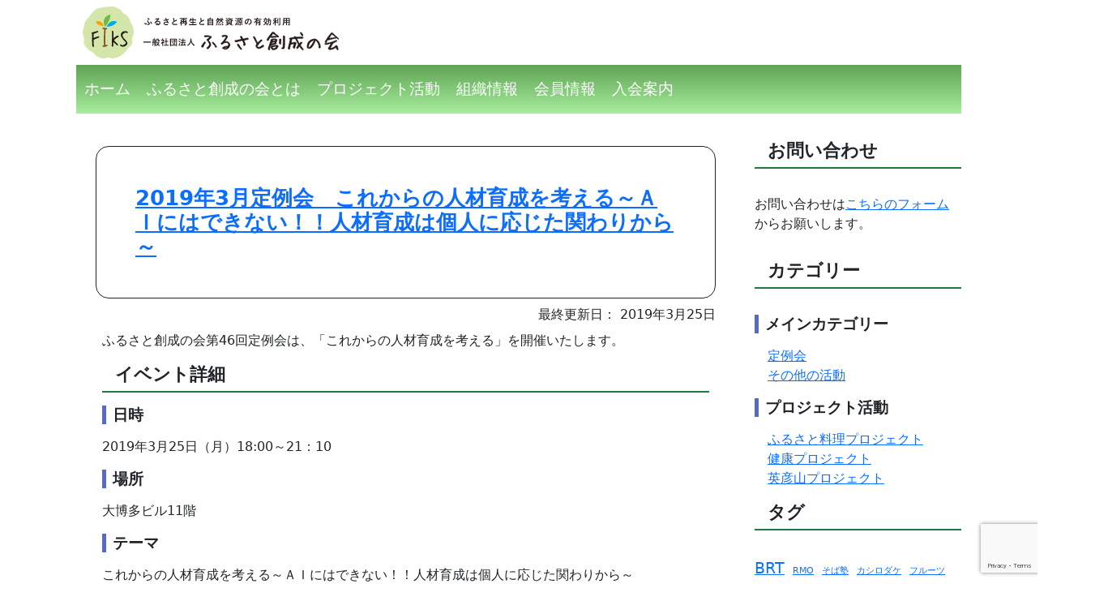

--- FILE ---
content_type: text/html; charset=UTF-8
request_url: https://furusato-sousei.jp/meeting/2019%E5%B9%B43%E6%9C%88%E5%AE%9A%E4%BE%8B%E4%BC%9A/
body_size: 69631
content:
<!DOCTYPE html>
<html lang="ja" itemscope itemtype="https://schema.org/Article">
<head>
<meta charset="UTF-8" />
<meta name="viewport" content="width=device-width" />
<title>2019年3月定例会　これからの人材育成を考える～ＡＩにはできない！！人材育成は個人に応じた関わりから～ | ふるさと創成の会</title>
<meta name='robots' content='max-image-preview:large' />
<link rel='dns-prefetch' href='//cdn.jsdelivr.net' />
<link rel='dns-prefetch' href='//www.googletagmanager.com' />
<link rel="alternate" type="application/rss+xml" title="ふるさと創成の会 &raquo; フィード" href="https://furusato-sousei.jp/feed/" />
<link rel="alternate" type="application/rss+xml" title="ふるさと創成の会 &raquo; コメントフィード" href="https://furusato-sousei.jp/comments/feed/" />
<link rel="alternate" title="oEmbed (JSON)" type="application/json+oembed" href="https://furusato-sousei.jp/wp-json/oembed/1.0/embed?url=https%3A%2F%2Ffurusato-sousei.jp%2Fmeeting%2F2019%25e5%25b9%25b43%25e6%259c%2588%25e5%25ae%259a%25e4%25be%258b%25e4%25bc%259a%2F" />
<link rel="alternate" title="oEmbed (XML)" type="text/xml+oembed" href="https://furusato-sousei.jp/wp-json/oembed/1.0/embed?url=https%3A%2F%2Ffurusato-sousei.jp%2Fmeeting%2F2019%25e5%25b9%25b43%25e6%259c%2588%25e5%25ae%259a%25e4%25be%258b%25e4%25bc%259a%2F&#038;format=xml" />
<style id='wp-img-auto-sizes-contain-inline-css' type='text/css'>
img:is([sizes=auto i],[sizes^="auto," i]){contain-intrinsic-size:3000px 1500px}
/*# sourceURL=wp-img-auto-sizes-contain-inline-css */
</style>
<style id='wp-emoji-styles-inline-css' type='text/css'>

	img.wp-smiley, img.emoji {
		display: inline !important;
		border: none !important;
		box-shadow: none !important;
		height: 1em !important;
		width: 1em !important;
		margin: 0 0.07em !important;
		vertical-align: -0.1em !important;
		background: none !important;
		padding: 0 !important;
	}
/*# sourceURL=wp-emoji-styles-inline-css */
</style>
<style id='wp-block-library-inline-css' type='text/css'>
:root{--wp-block-synced-color:#7a00df;--wp-block-synced-color--rgb:122,0,223;--wp-bound-block-color:var(--wp-block-synced-color);--wp-editor-canvas-background:#ddd;--wp-admin-theme-color:#007cba;--wp-admin-theme-color--rgb:0,124,186;--wp-admin-theme-color-darker-10:#006ba1;--wp-admin-theme-color-darker-10--rgb:0,107,160.5;--wp-admin-theme-color-darker-20:#005a87;--wp-admin-theme-color-darker-20--rgb:0,90,135;--wp-admin-border-width-focus:2px}@media (min-resolution:192dpi){:root{--wp-admin-border-width-focus:1.5px}}.wp-element-button{cursor:pointer}:root .has-very-light-gray-background-color{background-color:#eee}:root .has-very-dark-gray-background-color{background-color:#313131}:root .has-very-light-gray-color{color:#eee}:root .has-very-dark-gray-color{color:#313131}:root .has-vivid-green-cyan-to-vivid-cyan-blue-gradient-background{background:linear-gradient(135deg,#00d084,#0693e3)}:root .has-purple-crush-gradient-background{background:linear-gradient(135deg,#34e2e4,#4721fb 50%,#ab1dfe)}:root .has-hazy-dawn-gradient-background{background:linear-gradient(135deg,#faaca8,#dad0ec)}:root .has-subdued-olive-gradient-background{background:linear-gradient(135deg,#fafae1,#67a671)}:root .has-atomic-cream-gradient-background{background:linear-gradient(135deg,#fdd79a,#004a59)}:root .has-nightshade-gradient-background{background:linear-gradient(135deg,#330968,#31cdcf)}:root .has-midnight-gradient-background{background:linear-gradient(135deg,#020381,#2874fc)}:root{--wp--preset--font-size--normal:16px;--wp--preset--font-size--huge:42px}.has-regular-font-size{font-size:1em}.has-larger-font-size{font-size:2.625em}.has-normal-font-size{font-size:var(--wp--preset--font-size--normal)}.has-huge-font-size{font-size:var(--wp--preset--font-size--huge)}.has-text-align-center{text-align:center}.has-text-align-left{text-align:left}.has-text-align-right{text-align:right}.has-fit-text{white-space:nowrap!important}#end-resizable-editor-section{display:none}.aligncenter{clear:both}.items-justified-left{justify-content:flex-start}.items-justified-center{justify-content:center}.items-justified-right{justify-content:flex-end}.items-justified-space-between{justify-content:space-between}.screen-reader-text{border:0;clip-path:inset(50%);height:1px;margin:-1px;overflow:hidden;padding:0;position:absolute;width:1px;word-wrap:normal!important}.screen-reader-text:focus{background-color:#ddd;clip-path:none;color:#444;display:block;font-size:1em;height:auto;left:5px;line-height:normal;padding:15px 23px 14px;text-decoration:none;top:5px;width:auto;z-index:100000}html :where(.has-border-color){border-style:solid}html :where([style*=border-top-color]){border-top-style:solid}html :where([style*=border-right-color]){border-right-style:solid}html :where([style*=border-bottom-color]){border-bottom-style:solid}html :where([style*=border-left-color]){border-left-style:solid}html :where([style*=border-width]){border-style:solid}html :where([style*=border-top-width]){border-top-style:solid}html :where([style*=border-right-width]){border-right-style:solid}html :where([style*=border-bottom-width]){border-bottom-style:solid}html :where([style*=border-left-width]){border-left-style:solid}html :where(img[class*=wp-image-]){height:auto;max-width:100%}:where(figure){margin:0 0 1em}html :where(.is-position-sticky){--wp-admin--admin-bar--position-offset:var(--wp-admin--admin-bar--height,0px)}@media screen and (max-width:600px){html :where(.is-position-sticky){--wp-admin--admin-bar--position-offset:0px}}

/*# sourceURL=wp-block-library-inline-css */
</style><style id='wp-block-heading-inline-css' type='text/css'>
h1:where(.wp-block-heading).has-background,h2:where(.wp-block-heading).has-background,h3:where(.wp-block-heading).has-background,h4:where(.wp-block-heading).has-background,h5:where(.wp-block-heading).has-background,h6:where(.wp-block-heading).has-background{padding:1.25em 2.375em}h1.has-text-align-left[style*=writing-mode]:where([style*=vertical-lr]),h1.has-text-align-right[style*=writing-mode]:where([style*=vertical-rl]),h2.has-text-align-left[style*=writing-mode]:where([style*=vertical-lr]),h2.has-text-align-right[style*=writing-mode]:where([style*=vertical-rl]),h3.has-text-align-left[style*=writing-mode]:where([style*=vertical-lr]),h3.has-text-align-right[style*=writing-mode]:where([style*=vertical-rl]),h4.has-text-align-left[style*=writing-mode]:where([style*=vertical-lr]),h4.has-text-align-right[style*=writing-mode]:where([style*=vertical-rl]),h5.has-text-align-left[style*=writing-mode]:where([style*=vertical-lr]),h5.has-text-align-right[style*=writing-mode]:where([style*=vertical-rl]),h6.has-text-align-left[style*=writing-mode]:where([style*=vertical-lr]),h6.has-text-align-right[style*=writing-mode]:where([style*=vertical-rl]){rotate:180deg}
/*# sourceURL=https://furusato-sousei.jp/wp-includes/blocks/heading/style.min.css */
</style>
<style id='wp-block-image-inline-css' type='text/css'>
.wp-block-image>a,.wp-block-image>figure>a{display:inline-block}.wp-block-image img{box-sizing:border-box;height:auto;max-width:100%;vertical-align:bottom}@media not (prefers-reduced-motion){.wp-block-image img.hide{visibility:hidden}.wp-block-image img.show{animation:show-content-image .4s}}.wp-block-image[style*=border-radius] img,.wp-block-image[style*=border-radius]>a{border-radius:inherit}.wp-block-image.has-custom-border img{box-sizing:border-box}.wp-block-image.aligncenter{text-align:center}.wp-block-image.alignfull>a,.wp-block-image.alignwide>a{width:100%}.wp-block-image.alignfull img,.wp-block-image.alignwide img{height:auto;width:100%}.wp-block-image .aligncenter,.wp-block-image .alignleft,.wp-block-image .alignright,.wp-block-image.aligncenter,.wp-block-image.alignleft,.wp-block-image.alignright{display:table}.wp-block-image .aligncenter>figcaption,.wp-block-image .alignleft>figcaption,.wp-block-image .alignright>figcaption,.wp-block-image.aligncenter>figcaption,.wp-block-image.alignleft>figcaption,.wp-block-image.alignright>figcaption{caption-side:bottom;display:table-caption}.wp-block-image .alignleft{float:left;margin:.5em 1em .5em 0}.wp-block-image .alignright{float:right;margin:.5em 0 .5em 1em}.wp-block-image .aligncenter{margin-left:auto;margin-right:auto}.wp-block-image :where(figcaption){margin-bottom:1em;margin-top:.5em}.wp-block-image.is-style-circle-mask img{border-radius:9999px}@supports ((-webkit-mask-image:none) or (mask-image:none)) or (-webkit-mask-image:none){.wp-block-image.is-style-circle-mask img{border-radius:0;-webkit-mask-image:url('data:image/svg+xml;utf8,<svg viewBox="0 0 100 100" xmlns="http://www.w3.org/2000/svg"><circle cx="50" cy="50" r="50"/></svg>');mask-image:url('data:image/svg+xml;utf8,<svg viewBox="0 0 100 100" xmlns="http://www.w3.org/2000/svg"><circle cx="50" cy="50" r="50"/></svg>');mask-mode:alpha;-webkit-mask-position:center;mask-position:center;-webkit-mask-repeat:no-repeat;mask-repeat:no-repeat;-webkit-mask-size:contain;mask-size:contain}}:root :where(.wp-block-image.is-style-rounded img,.wp-block-image .is-style-rounded img){border-radius:9999px}.wp-block-image figure{margin:0}.wp-lightbox-container{display:flex;flex-direction:column;position:relative}.wp-lightbox-container img{cursor:zoom-in}.wp-lightbox-container img:hover+button{opacity:1}.wp-lightbox-container button{align-items:center;backdrop-filter:blur(16px) saturate(180%);background-color:#5a5a5a40;border:none;border-radius:4px;cursor:zoom-in;display:flex;height:20px;justify-content:center;opacity:0;padding:0;position:absolute;right:16px;text-align:center;top:16px;width:20px;z-index:100}@media not (prefers-reduced-motion){.wp-lightbox-container button{transition:opacity .2s ease}}.wp-lightbox-container button:focus-visible{outline:3px auto #5a5a5a40;outline:3px auto -webkit-focus-ring-color;outline-offset:3px}.wp-lightbox-container button:hover{cursor:pointer;opacity:1}.wp-lightbox-container button:focus{opacity:1}.wp-lightbox-container button:focus,.wp-lightbox-container button:hover,.wp-lightbox-container button:not(:hover):not(:active):not(.has-background){background-color:#5a5a5a40;border:none}.wp-lightbox-overlay{box-sizing:border-box;cursor:zoom-out;height:100vh;left:0;overflow:hidden;position:fixed;top:0;visibility:hidden;width:100%;z-index:100000}.wp-lightbox-overlay .close-button{align-items:center;cursor:pointer;display:flex;justify-content:center;min-height:40px;min-width:40px;padding:0;position:absolute;right:calc(env(safe-area-inset-right) + 16px);top:calc(env(safe-area-inset-top) + 16px);z-index:5000000}.wp-lightbox-overlay .close-button:focus,.wp-lightbox-overlay .close-button:hover,.wp-lightbox-overlay .close-button:not(:hover):not(:active):not(.has-background){background:none;border:none}.wp-lightbox-overlay .lightbox-image-container{height:var(--wp--lightbox-container-height);left:50%;overflow:hidden;position:absolute;top:50%;transform:translate(-50%,-50%);transform-origin:top left;width:var(--wp--lightbox-container-width);z-index:9999999999}.wp-lightbox-overlay .wp-block-image{align-items:center;box-sizing:border-box;display:flex;height:100%;justify-content:center;margin:0;position:relative;transform-origin:0 0;width:100%;z-index:3000000}.wp-lightbox-overlay .wp-block-image img{height:var(--wp--lightbox-image-height);min-height:var(--wp--lightbox-image-height);min-width:var(--wp--lightbox-image-width);width:var(--wp--lightbox-image-width)}.wp-lightbox-overlay .wp-block-image figcaption{display:none}.wp-lightbox-overlay button{background:none;border:none}.wp-lightbox-overlay .scrim{background-color:#fff;height:100%;opacity:.9;position:absolute;width:100%;z-index:2000000}.wp-lightbox-overlay.active{visibility:visible}@media not (prefers-reduced-motion){.wp-lightbox-overlay.active{animation:turn-on-visibility .25s both}.wp-lightbox-overlay.active img{animation:turn-on-visibility .35s both}.wp-lightbox-overlay.show-closing-animation:not(.active){animation:turn-off-visibility .35s both}.wp-lightbox-overlay.show-closing-animation:not(.active) img{animation:turn-off-visibility .25s both}.wp-lightbox-overlay.zoom.active{animation:none;opacity:1;visibility:visible}.wp-lightbox-overlay.zoom.active .lightbox-image-container{animation:lightbox-zoom-in .4s}.wp-lightbox-overlay.zoom.active .lightbox-image-container img{animation:none}.wp-lightbox-overlay.zoom.active .scrim{animation:turn-on-visibility .4s forwards}.wp-lightbox-overlay.zoom.show-closing-animation:not(.active){animation:none}.wp-lightbox-overlay.zoom.show-closing-animation:not(.active) .lightbox-image-container{animation:lightbox-zoom-out .4s}.wp-lightbox-overlay.zoom.show-closing-animation:not(.active) .lightbox-image-container img{animation:none}.wp-lightbox-overlay.zoom.show-closing-animation:not(.active) .scrim{animation:turn-off-visibility .4s forwards}}@keyframes show-content-image{0%{visibility:hidden}99%{visibility:hidden}to{visibility:visible}}@keyframes turn-on-visibility{0%{opacity:0}to{opacity:1}}@keyframes turn-off-visibility{0%{opacity:1;visibility:visible}99%{opacity:0;visibility:visible}to{opacity:0;visibility:hidden}}@keyframes lightbox-zoom-in{0%{transform:translate(calc((-100vw + var(--wp--lightbox-scrollbar-width))/2 + var(--wp--lightbox-initial-left-position)),calc(-50vh + var(--wp--lightbox-initial-top-position))) scale(var(--wp--lightbox-scale))}to{transform:translate(-50%,-50%) scale(1)}}@keyframes lightbox-zoom-out{0%{transform:translate(-50%,-50%) scale(1);visibility:visible}99%{visibility:visible}to{transform:translate(calc((-100vw + var(--wp--lightbox-scrollbar-width))/2 + var(--wp--lightbox-initial-left-position)),calc(-50vh + var(--wp--lightbox-initial-top-position))) scale(var(--wp--lightbox-scale));visibility:hidden}}
/*# sourceURL=https://furusato-sousei.jp/wp-includes/blocks/image/style.min.css */
</style>
<style id='wp-block-tag-cloud-inline-css' type='text/css'>
.wp-block-tag-cloud{box-sizing:border-box}.wp-block-tag-cloud.aligncenter{justify-content:center;text-align:center}.wp-block-tag-cloud a{display:inline-block;margin-right:5px}.wp-block-tag-cloud span{display:inline-block;margin-left:5px;text-decoration:none}:root :where(.wp-block-tag-cloud.is-style-outline){display:flex;flex-wrap:wrap;gap:1ch}:root :where(.wp-block-tag-cloud.is-style-outline a){border:1px solid;font-size:unset!important;margin-right:0;padding:1ch 2ch;text-decoration:none!important}
/*# sourceURL=https://furusato-sousei.jp/wp-includes/blocks/tag-cloud/style.min.css */
</style>
<style id='wp-block-paragraph-inline-css' type='text/css'>
.is-small-text{font-size:.875em}.is-regular-text{font-size:1em}.is-large-text{font-size:2.25em}.is-larger-text{font-size:3em}.has-drop-cap:not(:focus):first-letter{float:left;font-size:8.4em;font-style:normal;font-weight:100;line-height:.68;margin:.05em .1em 0 0;text-transform:uppercase}body.rtl .has-drop-cap:not(:focus):first-letter{float:none;margin-left:.1em}p.has-drop-cap.has-background{overflow:hidden}:root :where(p.has-background){padding:1.25em 2.375em}:where(p.has-text-color:not(.has-link-color)) a{color:inherit}p.has-text-align-left[style*="writing-mode:vertical-lr"],p.has-text-align-right[style*="writing-mode:vertical-rl"]{rotate:180deg}
/*# sourceURL=https://furusato-sousei.jp/wp-includes/blocks/paragraph/style.min.css */
</style>
<style id='global-styles-inline-css' type='text/css'>
:root{--wp--preset--aspect-ratio--square: 1;--wp--preset--aspect-ratio--4-3: 4/3;--wp--preset--aspect-ratio--3-4: 3/4;--wp--preset--aspect-ratio--3-2: 3/2;--wp--preset--aspect-ratio--2-3: 2/3;--wp--preset--aspect-ratio--16-9: 16/9;--wp--preset--aspect-ratio--9-16: 9/16;--wp--preset--color--black: #000000;--wp--preset--color--cyan-bluish-gray: #abb8c3;--wp--preset--color--white: #ffffff;--wp--preset--color--pale-pink: #f78da7;--wp--preset--color--vivid-red: #cf2e2e;--wp--preset--color--luminous-vivid-orange: #ff6900;--wp--preset--color--luminous-vivid-amber: #fcb900;--wp--preset--color--light-green-cyan: #7bdcb5;--wp--preset--color--vivid-green-cyan: #00d084;--wp--preset--color--pale-cyan-blue: #8ed1fc;--wp--preset--color--vivid-cyan-blue: #0693e3;--wp--preset--color--vivid-purple: #9b51e0;--wp--preset--gradient--vivid-cyan-blue-to-vivid-purple: linear-gradient(135deg,rgb(6,147,227) 0%,rgb(155,81,224) 100%);--wp--preset--gradient--light-green-cyan-to-vivid-green-cyan: linear-gradient(135deg,rgb(122,220,180) 0%,rgb(0,208,130) 100%);--wp--preset--gradient--luminous-vivid-amber-to-luminous-vivid-orange: linear-gradient(135deg,rgb(252,185,0) 0%,rgb(255,105,0) 100%);--wp--preset--gradient--luminous-vivid-orange-to-vivid-red: linear-gradient(135deg,rgb(255,105,0) 0%,rgb(207,46,46) 100%);--wp--preset--gradient--very-light-gray-to-cyan-bluish-gray: linear-gradient(135deg,rgb(238,238,238) 0%,rgb(169,184,195) 100%);--wp--preset--gradient--cool-to-warm-spectrum: linear-gradient(135deg,rgb(74,234,220) 0%,rgb(151,120,209) 20%,rgb(207,42,186) 40%,rgb(238,44,130) 60%,rgb(251,105,98) 80%,rgb(254,248,76) 100%);--wp--preset--gradient--blush-light-purple: linear-gradient(135deg,rgb(255,206,236) 0%,rgb(152,150,240) 100%);--wp--preset--gradient--blush-bordeaux: linear-gradient(135deg,rgb(254,205,165) 0%,rgb(254,45,45) 50%,rgb(107,0,62) 100%);--wp--preset--gradient--luminous-dusk: linear-gradient(135deg,rgb(255,203,112) 0%,rgb(199,81,192) 50%,rgb(65,88,208) 100%);--wp--preset--gradient--pale-ocean: linear-gradient(135deg,rgb(255,245,203) 0%,rgb(182,227,212) 50%,rgb(51,167,181) 100%);--wp--preset--gradient--electric-grass: linear-gradient(135deg,rgb(202,248,128) 0%,rgb(113,206,126) 100%);--wp--preset--gradient--midnight: linear-gradient(135deg,rgb(2,3,129) 0%,rgb(40,116,252) 100%);--wp--preset--font-size--small: 13px;--wp--preset--font-size--medium: 20px;--wp--preset--font-size--large: 36px;--wp--preset--font-size--x-large: 42px;--wp--preset--spacing--20: 0.44rem;--wp--preset--spacing--30: 0.67rem;--wp--preset--spacing--40: 1rem;--wp--preset--spacing--50: 1.5rem;--wp--preset--spacing--60: 2.25rem;--wp--preset--spacing--70: 3.38rem;--wp--preset--spacing--80: 5.06rem;--wp--preset--shadow--natural: 6px 6px 9px rgba(0, 0, 0, 0.2);--wp--preset--shadow--deep: 12px 12px 50px rgba(0, 0, 0, 0.4);--wp--preset--shadow--sharp: 6px 6px 0px rgba(0, 0, 0, 0.2);--wp--preset--shadow--outlined: 6px 6px 0px -3px rgb(255, 255, 255), 6px 6px rgb(0, 0, 0);--wp--preset--shadow--crisp: 6px 6px 0px rgb(0, 0, 0);}:where(.is-layout-flex){gap: 0.5em;}:where(.is-layout-grid){gap: 0.5em;}body .is-layout-flex{display: flex;}.is-layout-flex{flex-wrap: wrap;align-items: center;}.is-layout-flex > :is(*, div){margin: 0;}body .is-layout-grid{display: grid;}.is-layout-grid > :is(*, div){margin: 0;}:where(.wp-block-columns.is-layout-flex){gap: 2em;}:where(.wp-block-columns.is-layout-grid){gap: 2em;}:where(.wp-block-post-template.is-layout-flex){gap: 1.25em;}:where(.wp-block-post-template.is-layout-grid){gap: 1.25em;}.has-black-color{color: var(--wp--preset--color--black) !important;}.has-cyan-bluish-gray-color{color: var(--wp--preset--color--cyan-bluish-gray) !important;}.has-white-color{color: var(--wp--preset--color--white) !important;}.has-pale-pink-color{color: var(--wp--preset--color--pale-pink) !important;}.has-vivid-red-color{color: var(--wp--preset--color--vivid-red) !important;}.has-luminous-vivid-orange-color{color: var(--wp--preset--color--luminous-vivid-orange) !important;}.has-luminous-vivid-amber-color{color: var(--wp--preset--color--luminous-vivid-amber) !important;}.has-light-green-cyan-color{color: var(--wp--preset--color--light-green-cyan) !important;}.has-vivid-green-cyan-color{color: var(--wp--preset--color--vivid-green-cyan) !important;}.has-pale-cyan-blue-color{color: var(--wp--preset--color--pale-cyan-blue) !important;}.has-vivid-cyan-blue-color{color: var(--wp--preset--color--vivid-cyan-blue) !important;}.has-vivid-purple-color{color: var(--wp--preset--color--vivid-purple) !important;}.has-black-background-color{background-color: var(--wp--preset--color--black) !important;}.has-cyan-bluish-gray-background-color{background-color: var(--wp--preset--color--cyan-bluish-gray) !important;}.has-white-background-color{background-color: var(--wp--preset--color--white) !important;}.has-pale-pink-background-color{background-color: var(--wp--preset--color--pale-pink) !important;}.has-vivid-red-background-color{background-color: var(--wp--preset--color--vivid-red) !important;}.has-luminous-vivid-orange-background-color{background-color: var(--wp--preset--color--luminous-vivid-orange) !important;}.has-luminous-vivid-amber-background-color{background-color: var(--wp--preset--color--luminous-vivid-amber) !important;}.has-light-green-cyan-background-color{background-color: var(--wp--preset--color--light-green-cyan) !important;}.has-vivid-green-cyan-background-color{background-color: var(--wp--preset--color--vivid-green-cyan) !important;}.has-pale-cyan-blue-background-color{background-color: var(--wp--preset--color--pale-cyan-blue) !important;}.has-vivid-cyan-blue-background-color{background-color: var(--wp--preset--color--vivid-cyan-blue) !important;}.has-vivid-purple-background-color{background-color: var(--wp--preset--color--vivid-purple) !important;}.has-black-border-color{border-color: var(--wp--preset--color--black) !important;}.has-cyan-bluish-gray-border-color{border-color: var(--wp--preset--color--cyan-bluish-gray) !important;}.has-white-border-color{border-color: var(--wp--preset--color--white) !important;}.has-pale-pink-border-color{border-color: var(--wp--preset--color--pale-pink) !important;}.has-vivid-red-border-color{border-color: var(--wp--preset--color--vivid-red) !important;}.has-luminous-vivid-orange-border-color{border-color: var(--wp--preset--color--luminous-vivid-orange) !important;}.has-luminous-vivid-amber-border-color{border-color: var(--wp--preset--color--luminous-vivid-amber) !important;}.has-light-green-cyan-border-color{border-color: var(--wp--preset--color--light-green-cyan) !important;}.has-vivid-green-cyan-border-color{border-color: var(--wp--preset--color--vivid-green-cyan) !important;}.has-pale-cyan-blue-border-color{border-color: var(--wp--preset--color--pale-cyan-blue) !important;}.has-vivid-cyan-blue-border-color{border-color: var(--wp--preset--color--vivid-cyan-blue) !important;}.has-vivid-purple-border-color{border-color: var(--wp--preset--color--vivid-purple) !important;}.has-vivid-cyan-blue-to-vivid-purple-gradient-background{background: var(--wp--preset--gradient--vivid-cyan-blue-to-vivid-purple) !important;}.has-light-green-cyan-to-vivid-green-cyan-gradient-background{background: var(--wp--preset--gradient--light-green-cyan-to-vivid-green-cyan) !important;}.has-luminous-vivid-amber-to-luminous-vivid-orange-gradient-background{background: var(--wp--preset--gradient--luminous-vivid-amber-to-luminous-vivid-orange) !important;}.has-luminous-vivid-orange-to-vivid-red-gradient-background{background: var(--wp--preset--gradient--luminous-vivid-orange-to-vivid-red) !important;}.has-very-light-gray-to-cyan-bluish-gray-gradient-background{background: var(--wp--preset--gradient--very-light-gray-to-cyan-bluish-gray) !important;}.has-cool-to-warm-spectrum-gradient-background{background: var(--wp--preset--gradient--cool-to-warm-spectrum) !important;}.has-blush-light-purple-gradient-background{background: var(--wp--preset--gradient--blush-light-purple) !important;}.has-blush-bordeaux-gradient-background{background: var(--wp--preset--gradient--blush-bordeaux) !important;}.has-luminous-dusk-gradient-background{background: var(--wp--preset--gradient--luminous-dusk) !important;}.has-pale-ocean-gradient-background{background: var(--wp--preset--gradient--pale-ocean) !important;}.has-electric-grass-gradient-background{background: var(--wp--preset--gradient--electric-grass) !important;}.has-midnight-gradient-background{background: var(--wp--preset--gradient--midnight) !important;}.has-small-font-size{font-size: var(--wp--preset--font-size--small) !important;}.has-medium-font-size{font-size: var(--wp--preset--font-size--medium) !important;}.has-large-font-size{font-size: var(--wp--preset--font-size--large) !important;}.has-x-large-font-size{font-size: var(--wp--preset--font-size--x-large) !important;}
/*# sourceURL=global-styles-inline-css */
</style>

<style id='classic-theme-styles-inline-css' type='text/css'>
/*! This file is auto-generated */
.wp-block-button__link{color:#fff;background-color:#32373c;border-radius:9999px;box-shadow:none;text-decoration:none;padding:calc(.667em + 2px) calc(1.333em + 2px);font-size:1.125em}.wp-block-file__button{background:#32373c;color:#fff;text-decoration:none}
/*# sourceURL=/wp-includes/css/classic-themes.min.css */
</style>
<link rel='stylesheet' id='megamenu-css' href='https://furusato-sousei.jp/wp-content/uploads/maxmegamenu/style.css?ver=8c88be' type='text/css' media='all' />
<link rel='stylesheet' id='dashicons-css' href='https://furusato-sousei.jp/wp-includes/css/dashicons.min.css?ver=6.9' type='text/css' media='all' />
<link rel='stylesheet' id='blankslate-style-css' href='https://furusato-sousei.jp/wp-content/themes/blankslate/style.css?ver=6.9' type='text/css' media='all' />
<link rel='stylesheet' id='bootstrap-style-css' href='https://cdn.jsdelivr.net/npm/bootstrap@5.3.0/dist/css/bootstrap.min.css?ver=6.9' type='text/css' media='all' />
<link rel='stylesheet' id='custom-style-css' href='https://furusato-sousei.jp/wp-content/themes/blankslate/css/custom.css?ver=6.9' type='text/css' media='all' />
<link rel='stylesheet' id='simple-social-icons-font-css' href='https://furusato-sousei.jp/wp-content/plugins/simple-social-icons/css/style.css?ver=3.0.2' type='text/css' media='all' />
<link rel='stylesheet' id='slb_core-css' href='https://furusato-sousei.jp/wp-content/plugins/simple-lightbox/client/css/app.css?ver=2.9.4' type='text/css' media='all' />
<link rel='stylesheet' id='wp-pagenavi-css' href='https://furusato-sousei.jp/wp-content/plugins/wp-pagenavi/pagenavi-css.css?ver=2.70' type='text/css' media='all' />
<!--n2css--><!--n2js--><script type="text/javascript" src="https://furusato-sousei.jp/wp-includes/js/jquery/jquery.min.js?ver=3.7.1" id="jquery-core-js"></script>
<script type="text/javascript" src="https://furusato-sousei.jp/wp-includes/js/jquery/jquery-migrate.min.js?ver=3.4.1" id="jquery-migrate-js"></script>
<script type="text/javascript" src="https://cdn.jsdelivr.net/npm/bootstrap@5.3.0/dist/js/bootstrap.bundle.min.js?ver=6.9" id="bootstrap-jquery-js"></script>

<!-- Site Kit によって追加された Google タグ（gtag.js）スニペット -->
<!-- Google アナリティクス スニペット (Site Kit が追加) -->
<script type="text/javascript" src="https://www.googletagmanager.com/gtag/js?id=GT-5R3V95JG" id="google_gtagjs-js" async></script>
<script type="text/javascript" id="google_gtagjs-js-after">
/* <![CDATA[ */
window.dataLayer = window.dataLayer || [];function gtag(){dataLayer.push(arguments);}
gtag("set","linker",{"domains":["furusato-sousei.jp"]});
gtag("js", new Date());
gtag("set", "developer_id.dZTNiMT", true);
gtag("config", "GT-5R3V95JG", {"googlesitekit_post_type":"post"});
//# sourceURL=google_gtagjs-js-after
/* ]]> */
</script>
<link rel="https://api.w.org/" href="https://furusato-sousei.jp/wp-json/" /><link rel="alternate" title="JSON" type="application/json" href="https://furusato-sousei.jp/wp-json/wp/v2/posts/240" /><link rel="EditURI" type="application/rsd+xml" title="RSD" href="https://furusato-sousei.jp/xmlrpc.php?rsd" />
<meta name="generator" content="WordPress 6.9" />
<link rel="canonical" href="https://furusato-sousei.jp/meeting/2019%e5%b9%b43%e6%9c%88%e5%ae%9a%e4%be%8b%e4%bc%9a/" />
<link rel='shortlink' href='https://furusato-sousei.jp/?p=240' />
<meta name="cdp-version" content="1.5.0" /><meta name="generator" content="Site Kit by Google 1.171.0" />
<!-- Site Kit が追加した Google AdSense メタタグ -->
<meta name="google-adsense-platform-account" content="ca-host-pub-2644536267352236">
<meta name="google-adsense-platform-domain" content="sitekit.withgoogle.com">
<!-- Site Kit が追加した End Google AdSense メタタグ -->
<style type="text/css">/** Mega Menu CSS: fs **/</style>

  <script src="https://www.google.com/recaptcha/enterprise.js?render=6LebzA8qAAAAAKpxs4djLEbTq44ff_9ZM9mf9nTJ"></script>
  <!-- Your code -->

	
<link rel='stylesheet' id='yarppRelatedCss-css' href='https://furusato-sousei.jp/wp-content/plugins/yet-another-related-posts-plugin/style/related.css?ver=5.30.11' type='text/css' media='all' />
</head>
<body class="wp-singular post-template-default single single-post postid-240 single-format-standard wp-embed-responsive wp-theme-blankslate mega-menu-main-menu">
<a href="#content" class="skip-link screen-reader-text">Skip to the content</a><div id="wrapper" class="container">
	
<header id="header" role="banner">
<div id="branding" class="container">
	<div class="row p-2">
		<div class="col-md-6">
			<a href="https://furusato-sousei.jp"><img src="https://furusato-sousei.jp/wp-content/themes/blankslate/images/logo-text.svg" width="60%"></a>
		</div>
		<div class="col-md-6">
		</div>
	</div>
	<div class="row">
		<div clss="col">
		<nav id="menu" role="navigation" itemscope itemtype="https://schema.org/SiteNavigationElement" class="mb-2">
	<div id="mega-menu-wrap-main-menu" class="mega-menu-wrap"><div class="mega-menu-toggle"><div class="mega-toggle-blocks-left"></div><div class="mega-toggle-blocks-center"></div><div class="mega-toggle-blocks-right"><div class='mega-toggle-block mega-menu-toggle-animated-block mega-toggle-block-0' id='mega-toggle-block-0'><button aria-label="Toggle Menu" class="mega-toggle-animated mega-toggle-animated-slider" type="button" aria-expanded="false">
                  <span class="mega-toggle-animated-box">
                    <span class="mega-toggle-animated-inner"></span>
                  </span>
                </button></div></div></div><ul id="mega-menu-main-menu" class="mega-menu max-mega-menu mega-menu-horizontal mega-no-js" data-event="hover" data-effect="fade_up" data-effect-speed="400" data-effect-mobile="disabled" data-effect-speed-mobile="0" data-mobile-force-width="false" data-second-click="go" data-document-click="collapse" data-vertical-behaviour="standard" data-breakpoint="768" data-unbind="true" data-mobile-state="collapse_all" data-mobile-direction="vertical" data-hover-intent-timeout="300" data-hover-intent-interval="100"><li class="mega-menu-item mega-menu-item-type-post_type mega-menu-item-object-page mega-menu-item-home mega-align-bottom-left mega-menu-flyout mega-menu-item-822" id="mega-menu-item-822"><a class="mega-menu-link" href="https://furusato-sousei.jp/" tabindex="0">ホーム</a></li><li class="mega-menu-item mega-menu-item-type-post_type mega-menu-item-object-page mega-align-bottom-left mega-menu-flyout mega-menu-item-821" id="mega-menu-item-821"><a class="mega-menu-link" href="https://furusato-sousei.jp/about/" tabindex="0">ふるさと創成の会とは</a></li><li class="mega-menu-item mega-menu-item-type-post_type mega-menu-item-object-page mega-align-bottom-left mega-menu-flyout mega-menu-item-819" id="mega-menu-item-819"><a class="mega-menu-link" href="https://furusato-sousei.jp/project/" tabindex="0">プロジェクト活動</a></li><li class="mega-menu-item mega-menu-item-type-post_type mega-menu-item-object-page mega-align-bottom-left mega-menu-flyout mega-menu-item-817" id="mega-menu-item-817"><a class="mega-menu-link" href="https://furusato-sousei.jp/organization/" tabindex="0">組織情報</a></li><li class="mega-menu-item mega-menu-item-type-post_type mega-menu-item-object-page mega-align-bottom-left mega-menu-flyout mega-menu-item-869" id="mega-menu-item-869"><a class="mega-menu-link" href="https://furusato-sousei.jp/member/" tabindex="0">会員情報</a></li><li class="mega-menu-item mega-menu-item-type-post_type mega-menu-item-object-page mega-align-bottom-left mega-menu-flyout mega-menu-item-818" id="mega-menu-item-818"><a class="mega-menu-link" href="https://furusato-sousei.jp/join/" tabindex="0">入会案内</a></li></ul></div>	</nav>
		</div>
	</div>
	
</div>
</header>

<div id="single" class="container">

<div class="row pt-2">
	<div class="col-lg-9">
		<div class="p-4 border-bottom">
						<article id="post-240" class="post-240 post type-post status-publish format-standard hentry category-meeting">
<header>
<h1 class="entry-title" itemprop="headline"><a href="https://furusato-sousei.jp/meeting/2019%e5%b9%b43%e6%9c%88%e5%ae%9a%e4%be%8b%e4%bc%9a/" title="2019年3月定例会　これからの人材育成を考える～ＡＩにはできない！！人材育成は個人に応じた関わりから～" rel="bookmark">2019年3月定例会　これからの人材育成を考える～ＡＩにはできない！！人材育成は個人に応じた関わりから～</a>
</h1><div class="entry-meta text-end">
最終更新日：
<time class="entry-date" datetime="2019-03-25T14:39:07+09:00" title="2019年3月25日" itemprop="datePublished" pubdate>2019年3月25日</time>
<meta itemprop="dateModified" content="2019年3月25日" /></div></header>
<div class="entry-content p-2" itemprop="mainEntityOfPage">
<meta itemprop="description" content="ふるさと創成の会第46回定例会は、「これからの人材育成を考える」を開催いたします。 イベント詳細 日時 2019年3月25日（月）18:00～21：10 場所 大博多ビル11階 テーマ これからの人材育成を考える～ＡＩに ... 2019年3月定例会　これからの人材育成を考える～ＡＩにはできない！！人材育成は個人に応じた関わりから～" />
<p>ふるさと創成の会第46回定例会は、「これからの人材育成を考える」を開催いたします。</p>
<h2>イベント詳細</h2>
<h3>日時</h3>
<p>2019年3月25日（月）18:00～21：10</p>
<h3>場所</h3>
<p>大博多ビル11階</p>
<h3>テーマ</h3>
<p>これからの人材育成を考える～ＡＩにはできない！！人材育成は個人に応じた関わりから～</p>
<h3>講師</h3>
<p>合同会社ＩアンドＳ 代表　長谷川 理恵氏</p>
<p><img fetchpriority="high" decoding="async" class="alignnone size-full wp-image-709" src="https://furusato-sousei.jp/wp-content/uploads/2019/03/●3月定例会ご案内_page-0001.jpg" alt="" width="1241" height="1755" srcset="https://furusato-sousei.jp/wp-content/uploads/2019/03/●3月定例会ご案内_page-0001.jpg 1241w, https://furusato-sousei.jp/wp-content/uploads/2019/03/●3月定例会ご案内_page-0001-212x300.jpg 212w, https://furusato-sousei.jp/wp-content/uploads/2019/03/●3月定例会ご案内_page-0001-724x1024.jpg 724w, https://furusato-sousei.jp/wp-content/uploads/2019/03/●3月定例会ご案内_page-0001-768x1086.jpg 768w, https://furusato-sousei.jp/wp-content/uploads/2019/03/●3月定例会ご案内_page-0001-1086x1536.jpg 1086w" sizes="(max-width: 1241px) 100vw, 1241px" /></p>
<div class='yarpp yarpp-related yarpp-related-website yarpp-template-list'>
<!-- YARPP List -->
<h3>関連投稿:</h3><ol>
<li><a href="https://furusato-sousei.jp/meeting/2022%e5%b9%b44%e6%9c%88%e5%ae%9a%e4%be%8b%e4%bc%9a/" rel="bookmark" title="2022年4月定例会　日本の宝を次世代へ ～130年続く老舗かまぼこ屋の復活～">2022年4月定例会　日本の宝を次世代へ ～130年続く老舗かまぼこ屋の復活～</a></li>
<li><a href="https://furusato-sousei.jp/meeting/2021%e5%b9%b44%e6%9c%88%e5%ae%9a%e4%be%8b%e4%bc%9a-2/" rel="bookmark" title="2021年4月定例会　地域とともにきらめく街づくり・人づくり">2021年4月定例会　地域とともにきらめく街づくり・人づくり</a></li>
<li><a href="https://furusato-sousei.jp/meeting/2018%e5%b9%b411%e6%9c%88%e5%ae%9a%e4%be%8b%e4%bc%9a/" rel="bookmark" title="2018年11月定例会　発達障害と乳幼児突然死（SIDS）は防げる～妊婦と赤ちゃんに学んだ冷え性と熱中症の科学また血流と健康への影響について～">2018年11月定例会　発達障害と乳幼児突然死（SIDS）は防げる～妊婦と赤ちゃんに学んだ冷え性と熱中症の科学また血流と健康への影響について～</a></li>
<li><a href="https://furusato-sousei.jp/meeting/2016%e5%b9%b46%e6%9c%88%e5%ae%9a%e4%be%8b%e4%bc%9a/" rel="bookmark" title="2016年6月定例会　熊本地震と、そして私たちに出来る事">2016年6月定例会　熊本地震と、そして私たちに出来る事</a></li>
</ol>
</div>
<div class="entry-links"></div>
</div><footer class="entry-footer">
<span class="cat-links">カテゴリー:<a href="https://furusato-sousei.jp/category/meeting/" rel="category tag">定例会</a></span>
<span class="tag-links"></span>
</footer></article>								</div>
	</div>
	
	<div class="col-lg-3">
		<aside id="sidebar" role="complementary">
<div id="primary" class="widget-area">
<ul class="xoxo">
<li id="block-12" class="widget-container widget_block">
<h2 class="wp-block-heading">お問い合わせ</h2>
</li><li id="block-13" class="widget-container widget_block widget_text">
<p>お問い合わせは<a href="https://furusato-sousei.jp/%e3%81%8a%e5%95%8f%e3%81%84%e5%90%88%e3%82%8f%e3%81%9b/" data-type="page" data-id="813">こちらのフォーム</a>からお願いします。</p>
</li><li id="block-35" class="widget-container widget_block">
<h2 class="wp-block-heading">カテゴリー</h2>
</li><li id="nav_menu-2" class="widget-container widget_nav_menu"><h3 class="widget-title">メインカテゴリー</h3><nav class="menu-%e3%83%a1%e3%82%a4%e3%83%b3%e3%82%ab%e3%83%86%e3%82%b4%e3%83%aa%e3%83%bc-container" aria-label="メインカテゴリー"><ul id="menu-%e3%83%a1%e3%82%a4%e3%83%b3%e3%82%ab%e3%83%86%e3%82%b4%e3%83%aa%e3%83%bc" class="menu"><li id="menu-item-1217" class="menu-item menu-item-type-taxonomy menu-item-object-category current-post-ancestor current-menu-parent current-post-parent menu-item-1217"><a href="https://furusato-sousei.jp/category/meeting/" itemprop="url">定例会</a></li>
<li id="menu-item-1223" class="menu-item menu-item-type-taxonomy menu-item-object-category menu-item-1223"><a href="https://furusato-sousei.jp/category/others/" itemprop="url">その他の活動</a></li>
</ul></nav></li><li id="nav_menu-4" class="widget-container widget_nav_menu"><h3 class="widget-title">プロジェクト活動</h3><nav class="menu-%e3%83%97%e3%83%ad%e3%82%b8%e3%82%a7%e3%82%af%e3%83%88%e3%82%ab%e3%83%86%e3%82%b4%e3%83%aa%e3%83%bc-container" aria-label="プロジェクト活動"><ul id="menu-%e3%83%97%e3%83%ad%e3%82%b8%e3%82%a7%e3%82%af%e3%83%88%e3%82%ab%e3%83%86%e3%82%b4%e3%83%aa%e3%83%bc" class="menu"><li id="menu-item-1224" class="menu-item menu-item-type-taxonomy menu-item-object-category menu-item-1224"><a href="https://furusato-sousei.jp/category/project/cooking_pro/" itemprop="url">ふるさと料理プロジェクト</a></li>
<li id="menu-item-1226" class="menu-item menu-item-type-taxonomy menu-item-object-category menu-item-1226"><a href="https://furusato-sousei.jp/category/project/health_pro/" itemprop="url">健康プロジェクト</a></li>
<li id="menu-item-1225" class="menu-item menu-item-type-taxonomy menu-item-object-category menu-item-1225"><a href="https://furusato-sousei.jp/category/project/hikosan/" itemprop="url">英彦山プロジェクト</a></li>
</ul></nav></li><li id="block-20" class="widget-container widget_block">
<h2 class="wp-block-heading">タグ</h2>
</li><li id="block-37" class="widget-container widget_block widget_tag_cloud"><p class="wp-block-tag-cloud"><a href="https://furusato-sousei.jp/tag/brt/" class="tag-cloud-link tag-link-18 tag-link-position-1" style="font-size: 14.3pt;" aria-label="BRT (2個の項目)">BRT</a>
<a href="https://furusato-sousei.jp/tag/rmo/" class="tag-cloud-link tag-link-63 tag-link-position-2" style="font-size: 8pt;" aria-label="RMO (1個の項目)">RMO</a>
<a href="https://furusato-sousei.jp/tag/%e3%81%9d%e3%81%b0%e5%a1%be/" class="tag-cloud-link tag-link-50 tag-link-position-3" style="font-size: 8pt;" aria-label="そば塾 (1個の項目)">そば塾</a>
<a href="https://furusato-sousei.jp/tag/%e3%82%ab%e3%82%b7%e3%83%ad%e3%83%80%e3%82%b1/" class="tag-cloud-link tag-link-19 tag-link-position-4" style="font-size: 8pt;" aria-label="カシロダケ (1個の項目)">カシロダケ</a>
<a href="https://furusato-sousei.jp/tag/%e3%83%95%e3%83%ab%e3%83%bc%e3%83%84/" class="tag-cloud-link tag-link-38 tag-link-position-5" style="font-size: 8pt;" aria-label="フルーツ (1個の項目)">フルーツ</a>
<a href="https://furusato-sousei.jp/tag/%e4%b8%89%e7%80%ac/" class="tag-cloud-link tag-link-26 tag-link-position-6" style="font-size: 8pt;" aria-label="三瀬 (1個の項目)">三瀬</a>
<a href="https://furusato-sousei.jp/tag/%e4%b9%9d%e5%b7%9e%e5%a4%a7%e5%ad%a6%e3%81%86%e3%81%bf%e3%81%a4%e3%81%aa%e3%81%8e/" class="tag-cloud-link tag-link-42 tag-link-position-7" style="font-size: 8pt;" aria-label="九州大学うみつなぎ (1個の項目)">九州大学うみつなぎ</a>
<a href="https://furusato-sousei.jp/tag/%e4%bc%9d%e7%b5%b1%e5%b7%a5%e8%8a%b8/" class="tag-cloud-link tag-link-20 tag-link-position-8" style="font-size: 8pt;" aria-label="伝統工芸 (1個の項目)">伝統工芸</a>
<a href="https://furusato-sousei.jp/tag/%e5%85%ab%e5%a5%b3%e8%8c%b6/" class="tag-cloud-link tag-link-60 tag-link-position-9" style="font-size: 8pt;" aria-label="八女茶 (1個の項目)">八女茶</a>
<a href="https://furusato-sousei.jp/tag/%e5%9b%bd%e9%9a%9b/" class="tag-cloud-link tag-link-25 tag-link-position-10" style="font-size: 8pt;" aria-label="国際 (1個の項目)">国際</a>
<a href="https://furusato-sousei.jp/tag/%e5%9c%b0%e5%9f%9f%e4%ba%a4%e6%b5%81/" class="tag-cloud-link tag-link-64 tag-link-position-11" style="font-size: 8pt;" aria-label="地域交流 (1個の項目)">地域交流</a>
<a href="https://furusato-sousei.jp/tag/%e5%9c%b0%e5%9f%9f%e6%b4%bb%e6%80%a7%e5%8c%96/" class="tag-cloud-link tag-link-55 tag-link-position-12" style="font-size: 22pt;" aria-label="地域活性化 (4個の項目)">地域活性化</a>
<a href="https://furusato-sousei.jp/tag/%e5%9f%ba%e5%b1%b1%e7%94%ba/" class="tag-cloud-link tag-link-54 tag-link-position-13" style="font-size: 8pt;" aria-label="基山町 (1個の項目)">基山町</a>
<a href="https://furusato-sousei.jp/tag/%e5%a5%b3%e6%80%a7%e3%81%ae%e6%b4%bb%e8%ba%8d/" class="tag-cloud-link tag-link-56 tag-link-position-14" style="font-size: 8pt;" aria-label="女性の活躍 (1個の項目)">女性の活躍</a>
<a href="https://furusato-sousei.jp/tag/%e5%ad%90%e3%81%a9%e3%82%82/" class="tag-cloud-link tag-link-58 tag-link-position-15" style="font-size: 8pt;" aria-label="子ども (1個の項目)">子ども</a>
<a href="https://furusato-sousei.jp/tag/%e5%ad%a6%e7%94%9f/" class="tag-cloud-link tag-link-43 tag-link-position-16" style="font-size: 8pt;" aria-label="学生 (1個の項目)">学生</a>
<a href="https://furusato-sousei.jp/tag/%e5%af%8c%e5%a3%ab%e7%94%ba/" class="tag-cloud-link tag-link-27 tag-link-position-17" style="font-size: 8pt;" aria-label="富士町 (1個の項目)">富士町</a>
<a href="https://furusato-sousei.jp/tag/%e5%b9%b3%e5%92%8c%e5%85%ac%e5%9c%92/" class="tag-cloud-link tag-link-61 tag-link-position-18" style="font-size: 8pt;" aria-label="平和公園 (1個の項目)">平和公園</a>
<a href="https://furusato-sousei.jp/tag/%e5%b9%b3%e6%88%b8/" class="tag-cloud-link tag-link-62 tag-link-position-19" style="font-size: 8pt;" aria-label="平戸 (1個の項目)">平戸</a>
<a href="https://furusato-sousei.jp/tag/%e6%96%99%e7%90%86/" class="tag-cloud-link tag-link-53 tag-link-position-20" style="font-size: 8pt;" aria-label="料理 (1個の項目)">料理</a>
<a href="https://furusato-sousei.jp/tag/%e6%96%b0%e6%98%a5%e8%ac%9b%e6%bc%94%e4%bc%9a/" class="tag-cloud-link tag-link-40 tag-link-position-21" style="font-size: 18.5pt;" aria-label="新春講演会 (3個の項目)">新春講演会</a>
<a href="https://furusato-sousei.jp/tag/%e6%97%a5%e7%94%b0%e5%bd%a6%e5%b1%b1%e7%b7%9a/" class="tag-cloud-link tag-link-17 tag-link-position-22" style="font-size: 14.3pt;" aria-label="日田彦山線 (2個の項目)">日田彦山線</a>
<a href="https://furusato-sousei.jp/tag/%e6%98%9f%e9%87%8e%e6%9d%91/" class="tag-cloud-link tag-link-7 tag-link-position-23" style="font-size: 18.5pt;" aria-label="星野村 (3個の項目)">星野村</a>
<a href="https://furusato-sousei.jp/tag/%e6%9c%9b%e5%b9%b4%e4%bc%9a/" class="tag-cloud-link tag-link-41 tag-link-position-24" style="font-size: 14.3pt;" aria-label="望年会 (2個の項目)">望年会</a>
<a href="https://furusato-sousei.jp/tag/%e6%9c%9d%e5%80%89/" class="tag-cloud-link tag-link-21 tag-link-position-25" style="font-size: 8pt;" aria-label="朝倉 (1個の項目)">朝倉</a>
<a href="https://furusato-sousei.jp/tag/%e6%9d%b1%e5%b3%b0%e6%9d%91/" class="tag-cloud-link tag-link-16 tag-link-position-26" style="font-size: 14.3pt;" aria-label="東峰村 (2個の項目)">東峰村</a>
<a href="https://furusato-sousei.jp/tag/%e6%b3%a2%e4%bd%90%e8%a6%8b/" class="tag-cloud-link tag-link-51 tag-link-position-27" style="font-size: 8pt;" aria-label="波佐見 (1個の項目)">波佐見</a>
<a href="https://furusato-sousei.jp/tag/%e6%b7%bb%e7%94%b0%e7%94%ba/" class="tag-cloud-link tag-link-47 tag-link-position-28" style="font-size: 18.5pt;" aria-label="添田町 (3個の項目)">添田町</a>
<a href="https://furusato-sousei.jp/tag/%e7%8f%be%e5%9c%b0%e3%82%a4%e3%83%99%e3%83%b3%e3%83%88/" class="tag-cloud-link tag-link-39 tag-link-position-29" style="font-size: 8pt;" aria-label="現地イベント (1個の項目)">現地イベント</a>
<a href="https://furusato-sousei.jp/tag/%e7%9f%a2%e9%83%a8%e6%9d%91/" class="tag-cloud-link tag-link-57 tag-link-position-30" style="font-size: 8pt;" aria-label="矢部村 (1個の項目)">矢部村</a>
<a href="https://furusato-sousei.jp/tag/%e7%a6%8f%e7%a5%89/" class="tag-cloud-link tag-link-59 tag-link-position-31" style="font-size: 8pt;" aria-label="福祉 (1個の項目)">福祉</a>
<a href="https://furusato-sousei.jp/tag/%e7%ab%b9%e3%82%a4%e3%83%8e%e3%83%99%e3%83%bc%e3%82%b7%e3%83%a7%e3%83%b3%e7%a0%94%e7%a9%b6%e4%bc%9a/" class="tag-cloud-link tag-link-44 tag-link-position-32" style="font-size: 8pt;" aria-label="竹イノベーション研究会 (1個の項目)">竹イノベーション研究会</a>
<a href="https://furusato-sousei.jp/tag/%e7%b5%8c%e6%b8%88/" class="tag-cloud-link tag-link-24 tag-link-position-33" style="font-size: 8pt;" aria-label="経済 (1個の項目)">経済</a>
<a href="https://furusato-sousei.jp/tag/%e8%83%bd%e5%8f%a4%e5%b3%b6/" class="tag-cloud-link tag-link-8 tag-link-position-34" style="font-size: 14.3pt;" aria-label="能古島 (2個の項目)">能古島</a>
<a href="https://furusato-sousei.jp/tag/%e8%b1%aa%e9%9b%a8%e7%81%bd%e5%ae%b3/" class="tag-cloud-link tag-link-22 tag-link-position-35" style="font-size: 8pt;" aria-label="豪雨災害 (1個の項目)">豪雨災害</a>
<a href="https://furusato-sousei.jp/tag/%e8%be%b2%e6%a5%ad/" class="tag-cloud-link tag-link-28 tag-link-position-36" style="font-size: 8pt;" aria-label="農業 (1個の項目)">農業</a>
<a href="https://furusato-sousei.jp/tag/%e9%95%b7%e5%b4%8e/" class="tag-cloud-link tag-link-52 tag-link-position-37" style="font-size: 14.3pt;" aria-label="長崎 (2個の項目)">長崎</a>
<a href="https://furusato-sousei.jp/tag/%e9%a3%9f%e6%96%99%e5%95%8f%e9%a1%8c/" class="tag-cloud-link tag-link-23 tag-link-position-38" style="font-size: 8pt;" aria-label="食料問題 (1個の項目)">食料問題</a></p></li><li id="block-16" class="widget-container widget_block">
<h2 class="wp-block-heading">提携団体</h2>
</li><li id="block-38" class="widget-container widget_block widget_text">
<p><a href="https://fukuoka-shakyo.or.jp/index.html" data-type="link" data-id="https://fukuoka-shakyo.or.jp/index.html">福岡市社会福祉協議会</a></p>
</li><li id="block-25" class="widget-container widget_block widget_media_image">
<figure class="wp-block-image size-full"><a href="https://www.kyushunoshoku.or.jp/" target="_blank" rel=" noreferrer noopener"><img loading="lazy" decoding="async" width="240" height="63" src="https://furusato-sousei.jp/wp-content/uploads/logo.jpg" alt="" class="wp-image-847"/></a></figure>
</li><li id="block-18" class="widget-container widget_block widget_text">
<p><a href="http://九州志士の会" target="_blank" rel="noreferrer noopener">（一社）九州志士の会</a></p>
</li><li id="block-42" class="widget-container widget_block widget_text">
<p><a href="https://bamboo-big.com/">竹イノベーション研究会</a></p>
</li><li id="block-39" class="widget-container widget_block widget_text">
<p><a href="http://ask-fk.com/" data-type="link" data-id="http://ask-fk.com/" target="_blank" rel="noreferrer noopener">ASK　アクティブシニア交流会</a></p>
</li><li id="block-24" class="widget-container widget_block widget_media_image">
<figure class="wp-block-image size-full is-resized"><a href="https://www.facebook.com/hoshinosien/?locale=ja_JP" target="_blank" rel=" noreferrer noopener"><img loading="lazy" decoding="async" width="625" height="146" src="https://furusato-sousei.jp/wp-content/uploads/gabariyoruyohoshinomura_logo.jpg" alt="" class="wp-image-846" style="width:625px;height:auto" srcset="https://furusato-sousei.jp/wp-content/uploads/gabariyoruyohoshinomura_logo.jpg 625w, https://furusato-sousei.jp/wp-content/uploads/gabariyoruyohoshinomura_logo-300x70.jpg 300w" sizes="auto, (max-width: 625px) 100vw, 625px" /></a></figure>
</li><li id="block-40" class="widget-container widget_block widget_text">
<p>星野村農産加工施設利用組合</p>
</li><li id="block-41" class="widget-container widget_block widget_text">
<p><a href="https://hananohana.main.jp/">NPO法人花の花</a></p>
</li><li id="block-43" class="widget-container widget_block widget_text">
<p><a href="https://www.facebook.com/watch/fu.venture.josenka/" target="_blank" rel="noreferrer noopener">福大ベンチャー企業論</a></p>
</li><li id="block-31" class="widget-container widget_block">
<h2 class="wp-block-heading">アーカイブ</h2>
</li><li id="block-34" class="widget-container widget_block"><ul style="list-style-type: none; margin-top: 20px; margin-bottom 20px;"><li><strong><a href="https://furusato-sousei.jp/2025/">2025</a>: </strong> <a href="https://furusato-sousei.jp/2025/01/" title="1月 2001">1月</a> <a href="https://furusato-sousei.jp/2025/02/" title="2月 2001">2月</a> <a href="https://furusato-sousei.jp/2025/03/" title="3月 2001">3月</a> <a href="https://furusato-sousei.jp/2025/04/" title="4月 2001">4月</a> <a href="https://furusato-sousei.jp/2025/05/" title="5月 2001">5月</a> <a href="https://furusato-sousei.jp/2025/06/" title="6月 2001">6月</a> <a href="https://furusato-sousei.jp/2025/07/" title="7月 2001">7月</a> <a href="https://furusato-sousei.jp/2025/08/" title="8月 2001">8月</a> <a href="https://furusato-sousei.jp/2025/09/" title="9月 2001">9月</a> <a href="https://furusato-sousei.jp/2025/10/" title="10月 2001">10月</a> <a href="https://furusato-sousei.jp/2025/11/" title="11月 2001">11月</a> <a href="https://furusato-sousei.jp/2025/12/" title="12月 2001">12月</a> </li>
<li><strong><a href="https://furusato-sousei.jp/2024/">2024</a>: </strong> <a href="https://furusato-sousei.jp/2024/01/" title="1月 2001">1月</a> <a href="https://furusato-sousei.jp/2024/02/" title="2月 2001">2月</a> <a href="https://furusato-sousei.jp/2024/03/" title="3月 2001">3月</a> <a href="https://furusato-sousei.jp/2024/04/" title="4月 2001">4月</a> <a href="https://furusato-sousei.jp/2024/05/" title="5月 2001">5月</a> <a href="https://furusato-sousei.jp/2024/06/" title="6月 2001">6月</a> <a href="https://furusato-sousei.jp/2024/07/" title="7月 2001">7月</a> <a href="https://furusato-sousei.jp/2024/08/" title="8月 2001">8月</a> <a href="https://furusato-sousei.jp/2024/09/" title="9月 2001">9月</a> <a href="https://furusato-sousei.jp/2024/10/" title="10月 2001">10月</a> <a href="https://furusato-sousei.jp/2024/11/" title="11月 2001">11月</a> <a href="https://furusato-sousei.jp/2024/12/" title="12月 2001">12月</a> </li>
<li><strong><a href="https://furusato-sousei.jp/2023/">2023</a>: </strong> <a href="https://furusato-sousei.jp/2023/01/" title="1月 2001">1月</a> <a href="https://furusato-sousei.jp/2023/02/" title="2月 2001">2月</a> <a href="https://furusato-sousei.jp/2023/03/" title="3月 2001">3月</a> <span class="emptymonth">4月</span> <span class="emptymonth">5月</span> <span class="emptymonth">6月</span> <span class="emptymonth">7月</span> <a href="https://furusato-sousei.jp/2023/08/" title="8月 2001">8月</a> <a href="https://furusato-sousei.jp/2023/09/" title="9月 2001">9月</a> <a href="https://furusato-sousei.jp/2023/10/" title="10月 2001">10月</a> <a href="https://furusato-sousei.jp/2023/11/" title="11月 2001">11月</a> <a href="https://furusato-sousei.jp/2023/12/" title="12月 2001">12月</a> </li>
<li><strong><a href="https://furusato-sousei.jp/2022/">2022</a>: </strong> <a href="https://furusato-sousei.jp/2022/01/" title="1月 2001">1月</a> <a href="https://furusato-sousei.jp/2022/02/" title="2月 2001">2月</a> <a href="https://furusato-sousei.jp/2022/03/" title="3月 2001">3月</a> <a href="https://furusato-sousei.jp/2022/04/" title="4月 2001">4月</a> <a href="https://furusato-sousei.jp/2022/05/" title="5月 2001">5月</a> <a href="https://furusato-sousei.jp/2022/06/" title="6月 2001">6月</a> <a href="https://furusato-sousei.jp/2022/07/" title="7月 2001">7月</a> <a href="https://furusato-sousei.jp/2022/08/" title="8月 2001">8月</a> <a href="https://furusato-sousei.jp/2022/09/" title="9月 2001">9月</a> <a href="https://furusato-sousei.jp/2022/10/" title="10月 2001">10月</a> <a href="https://furusato-sousei.jp/2022/11/" title="11月 2001">11月</a> <span class="emptymonth">12月</span> </li>
<li><strong><a href="https://furusato-sousei.jp/2021/">2021</a>: </strong> <a href="https://furusato-sousei.jp/2021/01/" title="1月 2001">1月</a> <a href="https://furusato-sousei.jp/2021/02/" title="2月 2001">2月</a> <a href="https://furusato-sousei.jp/2021/03/" title="3月 2001">3月</a> <a href="https://furusato-sousei.jp/2021/04/" title="4月 2001">4月</a> <a href="https://furusato-sousei.jp/2021/05/" title="5月 2001">5月</a> <a href="https://furusato-sousei.jp/2021/06/" title="6月 2001">6月</a> <a href="https://furusato-sousei.jp/2021/07/" title="7月 2001">7月</a> <span class="emptymonth">8月</span> <a href="https://furusato-sousei.jp/2021/09/" title="9月 2001">9月</a> <a href="https://furusato-sousei.jp/2021/10/" title="10月 2001">10月</a> <a href="https://furusato-sousei.jp/2021/11/" title="11月 2001">11月</a> <a href="https://furusato-sousei.jp/2021/12/" title="12月 2001">12月</a> </li>
<li><strong><a href="https://furusato-sousei.jp/2020/">2020</a>: </strong> <a href="https://furusato-sousei.jp/2020/01/" title="1月 2001">1月</a> <span class="emptymonth">2月</span> <span class="emptymonth">3月</span> <span class="emptymonth">4月</span> <a href="https://furusato-sousei.jp/2020/05/" title="5月 2001">5月</a> <a href="https://furusato-sousei.jp/2020/06/" title="6月 2001">6月</a> <a href="https://furusato-sousei.jp/2020/07/" title="7月 2001">7月</a> <a href="https://furusato-sousei.jp/2020/08/" title="8月 2001">8月</a> <a href="https://furusato-sousei.jp/2020/09/" title="9月 2001">9月</a> <a href="https://furusato-sousei.jp/2020/10/" title="10月 2001">10月</a> <a href="https://furusato-sousei.jp/2020/11/" title="11月 2001">11月</a> <a href="https://furusato-sousei.jp/2020/12/" title="12月 2001">12月</a> </li>
<li><strong><a href="https://furusato-sousei.jp/2019/">2019</a>: </strong> <a href="https://furusato-sousei.jp/2019/01/" title="1月 2001">1月</a> <a href="https://furusato-sousei.jp/2019/02/" title="2月 2001">2月</a> <a href="https://furusato-sousei.jp/2019/03/" title="3月 2001">3月</a> <a href="https://furusato-sousei.jp/2019/04/" title="4月 2001">4月</a> <a href="https://furusato-sousei.jp/2019/05/" title="5月 2001">5月</a> <a href="https://furusato-sousei.jp/2019/06/" title="6月 2001">6月</a> <a href="https://furusato-sousei.jp/2019/07/" title="7月 2001">7月</a> <a href="https://furusato-sousei.jp/2019/08/" title="8月 2001">8月</a> <a href="https://furusato-sousei.jp/2019/09/" title="9月 2001">9月</a> <a href="https://furusato-sousei.jp/2019/10/" title="10月 2001">10月</a> <a href="https://furusato-sousei.jp/2019/11/" title="11月 2001">11月</a> <a href="https://furusato-sousei.jp/2019/12/" title="12月 2001">12月</a> </li>
<li><strong><a href="https://furusato-sousei.jp/2018/">2018</a>: </strong> <a href="https://furusato-sousei.jp/2018/01/" title="1月 2001">1月</a> <a href="https://furusato-sousei.jp/2018/02/" title="2月 2001">2月</a> <a href="https://furusato-sousei.jp/2018/03/" title="3月 2001">3月</a> <a href="https://furusato-sousei.jp/2018/04/" title="4月 2001">4月</a> <a href="https://furusato-sousei.jp/2018/05/" title="5月 2001">5月</a> <a href="https://furusato-sousei.jp/2018/06/" title="6月 2001">6月</a> <a href="https://furusato-sousei.jp/2018/07/" title="7月 2001">7月</a> <a href="https://furusato-sousei.jp/2018/08/" title="8月 2001">8月</a> <a href="https://furusato-sousei.jp/2018/09/" title="9月 2001">9月</a> <a href="https://furusato-sousei.jp/2018/10/" title="10月 2001">10月</a> <a href="https://furusato-sousei.jp/2018/11/" title="11月 2001">11月</a> <a href="https://furusato-sousei.jp/2018/12/" title="12月 2001">12月</a> </li>
<li><strong><a href="https://furusato-sousei.jp/2017/">2017</a>: </strong> <a href="https://furusato-sousei.jp/2017/01/" title="1月 2001">1月</a> <a href="https://furusato-sousei.jp/2017/02/" title="2月 2001">2月</a> <a href="https://furusato-sousei.jp/2017/03/" title="3月 2001">3月</a> <a href="https://furusato-sousei.jp/2017/04/" title="4月 2001">4月</a> <a href="https://furusato-sousei.jp/2017/05/" title="5月 2001">5月</a> <a href="https://furusato-sousei.jp/2017/06/" title="6月 2001">6月</a> <a href="https://furusato-sousei.jp/2017/07/" title="7月 2001">7月</a> <a href="https://furusato-sousei.jp/2017/08/" title="8月 2001">8月</a> <a href="https://furusato-sousei.jp/2017/09/" title="9月 2001">9月</a> <a href="https://furusato-sousei.jp/2017/10/" title="10月 2001">10月</a> <a href="https://furusato-sousei.jp/2017/11/" title="11月 2001">11月</a> <a href="https://furusato-sousei.jp/2017/12/" title="12月 2001">12月</a> </li>
<li><strong><a href="https://furusato-sousei.jp/2016/">2016</a>: </strong> <a href="https://furusato-sousei.jp/2016/01/" title="1月 2001">1月</a> <a href="https://furusato-sousei.jp/2016/02/" title="2月 2001">2月</a> <a href="https://furusato-sousei.jp/2016/03/" title="3月 2001">3月</a> <a href="https://furusato-sousei.jp/2016/04/" title="4月 2001">4月</a> <a href="https://furusato-sousei.jp/2016/05/" title="5月 2001">5月</a> <a href="https://furusato-sousei.jp/2016/06/" title="6月 2001">6月</a> <a href="https://furusato-sousei.jp/2016/07/" title="7月 2001">7月</a> <a href="https://furusato-sousei.jp/2016/08/" title="8月 2001">8月</a> <a href="https://furusato-sousei.jp/2016/09/" title="9月 2001">9月</a> <a href="https://furusato-sousei.jp/2016/10/" title="10月 2001">10月</a> <a href="https://furusato-sousei.jp/2016/11/" title="11月 2001">11月</a> <a href="https://furusato-sousei.jp/2016/12/" title="12月 2001">12月</a> </li>
<li><strong><a href="https://furusato-sousei.jp/2015/">2015</a>: </strong> <span class="emptymonth">1月</span> <span class="emptymonth">2月</span> <span class="emptymonth">3月</span> <span class="emptymonth">4月</span> <a href="https://furusato-sousei.jp/2015/05/" title="5月 2001">5月</a> <a href="https://furusato-sousei.jp/2015/06/" title="6月 2001">6月</a> <a href="https://furusato-sousei.jp/2015/07/" title="7月 2001">7月</a> <a href="https://furusato-sousei.jp/2015/08/" title="8月 2001">8月</a> <a href="https://furusato-sousei.jp/2015/09/" title="9月 2001">9月</a> <a href="https://furusato-sousei.jp/2015/10/" title="10月 2001">10月</a> <a href="https://furusato-sousei.jp/2015/11/" title="11月 2001">11月</a> <a href="https://furusato-sousei.jp/2015/12/" title="12月 2001">12月</a> </li>
</ul></li></ul>
</div>
</aside>
	</div>
</div>

</div>


<footer id="footer" class="container pt-4" role="contentinfo">
<div class="row">
	<div class="col-6">
	<nav id="menu" role="navigation" itemscope itemtype="https://schema.org/SiteNavigationElement">
	<div class="menu-footer-left-container"><ul id="menu-footer-left" class="menu"><li id="menu-item-803" class="menu-item menu-item-type-post_type menu-item-object-page menu-item-803"><a href="https://furusato-sousei.jp/join/" itemprop="url"><span itemprop="name">入会案内</span></a></li>
</ul></div>	</nav>
	</div>
	<div class="col-6">
	<nav id="menu" role="navigation" itemscope itemtype="https://schema.org/SiteNavigationElement">
	<div class="menu-footer-right-container"><ul id="menu-footer-right" class="menu"><li id="menu-item-834" class="menu-item menu-item-type-post_type menu-item-object-page menu-item-privacy-policy menu-item-834"><a rel="privacy-policy" href="https://furusato-sousei.jp/privacy-policy-2/" itemprop="url"><span itemprop="name">プライバシーポリシー</span></a></li>
<li id="menu-item-801" class="menu-item menu-item-type-post_type menu-item-object-page menu-item-801"><a href="https://furusato-sousei.jp/%e5%ae%9a%e6%ac%be/" itemprop="url"><span itemprop="name">規約等</span></a></li>
</ul></div>	</nav>	
	</div>
</div>
<div class="row">
	<div id="copyright"class="text-center pt-2 pb-2 bs-body-color-rgb">&copy; 2026 ふるさと創成の会</div>
</div>
</footer>
</div>
<script type="speculationrules">
{"prefetch":[{"source":"document","where":{"and":[{"href_matches":"/*"},{"not":{"href_matches":["/wp-*.php","/wp-admin/*","/wp-content/uploads/*","/wp-content/*","/wp-content/plugins/*","/wp-content/themes/blankslate/*","/*\\?(.+)"]}},{"not":{"selector_matches":"a[rel~=\"nofollow\"]"}},{"not":{"selector_matches":".no-prefetch, .no-prefetch a"}}]},"eagerness":"conservative"}]}
</script>

<script>
jQuery(document).ready(function($) {
var deviceAgent = navigator.userAgent.toLowerCase();
if (deviceAgent.match(/(iphone|ipod|ipad)/)) {
$("html").addClass("ios");
$("html").addClass("mobile");
}
if (deviceAgent.match(/(Android)/)) {
$("html").addClass("android");
$("html").addClass("mobile");
}
if (navigator.userAgent.search("MSIE") >= 0) {
$("html").addClass("ie");
}
else if (navigator.userAgent.search("Chrome") >= 0) {
$("html").addClass("chrome");
}
else if (navigator.userAgent.search("Firefox") >= 0) {
$("html").addClass("firefox");
}
else if (navigator.userAgent.search("Safari") >= 0 && navigator.userAgent.search("Chrome") < 0) {
$("html").addClass("safari");
}
else if (navigator.userAgent.search("Opera") >= 0) {
$("html").addClass("opera");
}
});
</script>

<style type="text/css" media="screen"></style>
<!-- Sign in with Google button added by Site Kit -->
		<style>
		.googlesitekit-sign-in-with-google__frontend-output-button{max-width:320px}
		</style>
		<script type="text/javascript" src="https://accounts.google.com/gsi/client"></script>
<script type="text/javascript">
/* <![CDATA[ */
(()=>{async function handleCredentialResponse(response){try{const res=await fetch('https://furusato-sousei.jp/wp-login.php?action=googlesitekit_auth',{method:'POST',headers:{'Content-Type':'application/x-www-form-urlencoded'},body:new URLSearchParams(response)});/* Preserve comment text in case of redirect after login on a page with a Sign in with Google button in the WordPress comments. */ const commentText=document.querySelector('#comment')?.value;const postId=document.querySelectorAll('.googlesitekit-sign-in-with-google__comments-form-button')?.[0]?.className?.match(/googlesitekit-sign-in-with-google__comments-form-button-postid-(\d+)/)?.[1];if(!! commentText?.length){sessionStorage.setItem(`siwg-comment-text-${postId}`,commentText);}location.reload();}catch(error){console.error(error);}}if(typeof google !=='undefined'){google.accounts.id.initialize({client_id:'583011017819-sjshc3ou0n6gtflke7n533bt2kevpc34.apps.googleusercontent.com',callback:handleCredentialResponse,library_name:'Site-Kit'});}const defaultButtonOptions={"theme":"outline","text":"signin_with","shape":"rectangular"};document.querySelectorAll('.googlesitekit-sign-in-with-google__frontend-output-button').forEach((siwgButtonDiv)=>{const buttonOptions={shape:siwgButtonDiv.getAttribute('data-googlesitekit-siwg-shape')|| defaultButtonOptions.shape,text:siwgButtonDiv.getAttribute('data-googlesitekit-siwg-text')|| defaultButtonOptions.text,theme:siwgButtonDiv.getAttribute('data-googlesitekit-siwg-theme')|| defaultButtonOptions.theme,};if(typeof google !=='undefined'){google.accounts.id.renderButton(siwgButtonDiv,buttonOptions);}});/* If there is a matching saved comment text in sessionStorage,restore it to the comment field and remove it from sessionStorage. */ const postId=document.body.className.match(/postid-(\d+)/)?.[1];const commentField=document.querySelector('#comment');const commentText=sessionStorage.getItem(`siwg-comment-text-${postId}`);if(commentText?.length && commentField && !! postId){commentField.value=commentText;sessionStorage.removeItem(`siwg-comment-text-${postId}`);}})();
/* ]]> */
</script>

<!-- Site Kit が追加した「Google でログイン」ボタンを閉じる -->
<script type="text/javascript" src="https://furusato-sousei.jp/wp-includes/js/hoverIntent.min.js?ver=1.10.2" id="hoverIntent-js"></script>
<script type="text/javascript" src="https://furusato-sousei.jp/wp-content/plugins/megamenu/js/maxmegamenu.js?ver=3.7" id="megamenu-js"></script>
<script id="wp-emoji-settings" type="application/json">
{"baseUrl":"https://s.w.org/images/core/emoji/17.0.2/72x72/","ext":".png","svgUrl":"https://s.w.org/images/core/emoji/17.0.2/svg/","svgExt":".svg","source":{"concatemoji":"https://furusato-sousei.jp/wp-includes/js/wp-emoji-release.min.js?ver=6.9"}}
</script>
<script type="module">
/* <![CDATA[ */
/*! This file is auto-generated */
const a=JSON.parse(document.getElementById("wp-emoji-settings").textContent),o=(window._wpemojiSettings=a,"wpEmojiSettingsSupports"),s=["flag","emoji"];function i(e){try{var t={supportTests:e,timestamp:(new Date).valueOf()};sessionStorage.setItem(o,JSON.stringify(t))}catch(e){}}function c(e,t,n){e.clearRect(0,0,e.canvas.width,e.canvas.height),e.fillText(t,0,0);t=new Uint32Array(e.getImageData(0,0,e.canvas.width,e.canvas.height).data);e.clearRect(0,0,e.canvas.width,e.canvas.height),e.fillText(n,0,0);const a=new Uint32Array(e.getImageData(0,0,e.canvas.width,e.canvas.height).data);return t.every((e,t)=>e===a[t])}function p(e,t){e.clearRect(0,0,e.canvas.width,e.canvas.height),e.fillText(t,0,0);var n=e.getImageData(16,16,1,1);for(let e=0;e<n.data.length;e++)if(0!==n.data[e])return!1;return!0}function u(e,t,n,a){switch(t){case"flag":return n(e,"\ud83c\udff3\ufe0f\u200d\u26a7\ufe0f","\ud83c\udff3\ufe0f\u200b\u26a7\ufe0f")?!1:!n(e,"\ud83c\udde8\ud83c\uddf6","\ud83c\udde8\u200b\ud83c\uddf6")&&!n(e,"\ud83c\udff4\udb40\udc67\udb40\udc62\udb40\udc65\udb40\udc6e\udb40\udc67\udb40\udc7f","\ud83c\udff4\u200b\udb40\udc67\u200b\udb40\udc62\u200b\udb40\udc65\u200b\udb40\udc6e\u200b\udb40\udc67\u200b\udb40\udc7f");case"emoji":return!a(e,"\ud83e\u1fac8")}return!1}function f(e,t,n,a){let r;const o=(r="undefined"!=typeof WorkerGlobalScope&&self instanceof WorkerGlobalScope?new OffscreenCanvas(300,150):document.createElement("canvas")).getContext("2d",{willReadFrequently:!0}),s=(o.textBaseline="top",o.font="600 32px Arial",{});return e.forEach(e=>{s[e]=t(o,e,n,a)}),s}function r(e){var t=document.createElement("script");t.src=e,t.defer=!0,document.head.appendChild(t)}a.supports={everything:!0,everythingExceptFlag:!0},new Promise(t=>{let n=function(){try{var e=JSON.parse(sessionStorage.getItem(o));if("object"==typeof e&&"number"==typeof e.timestamp&&(new Date).valueOf()<e.timestamp+604800&&"object"==typeof e.supportTests)return e.supportTests}catch(e){}return null}();if(!n){if("undefined"!=typeof Worker&&"undefined"!=typeof OffscreenCanvas&&"undefined"!=typeof URL&&URL.createObjectURL&&"undefined"!=typeof Blob)try{var e="postMessage("+f.toString()+"("+[JSON.stringify(s),u.toString(),c.toString(),p.toString()].join(",")+"));",a=new Blob([e],{type:"text/javascript"});const r=new Worker(URL.createObjectURL(a),{name:"wpTestEmojiSupports"});return void(r.onmessage=e=>{i(n=e.data),r.terminate(),t(n)})}catch(e){}i(n=f(s,u,c,p))}t(n)}).then(e=>{for(const n in e)a.supports[n]=e[n],a.supports.everything=a.supports.everything&&a.supports[n],"flag"!==n&&(a.supports.everythingExceptFlag=a.supports.everythingExceptFlag&&a.supports[n]);var t;a.supports.everythingExceptFlag=a.supports.everythingExceptFlag&&!a.supports.flag,a.supports.everything||((t=a.source||{}).concatemoji?r(t.concatemoji):t.wpemoji&&t.twemoji&&(r(t.twemoji),r(t.wpemoji)))});
//# sourceURL=https://furusato-sousei.jp/wp-includes/js/wp-emoji-loader.min.js
/* ]]> */
</script>
<script type="text/javascript" id="slb_context">/* <![CDATA[ */if ( !!window.jQuery ) {(function($){$(document).ready(function(){if ( !!window.SLB ) { {$.extend(SLB, {"context":["public","user_guest"]});} }})})(jQuery);}/* ]]> */</script>
</body>
</html>

--- FILE ---
content_type: text/html; charset=utf-8
request_url: https://www.google.com/recaptcha/enterprise/anchor?ar=1&k=6LebzA8qAAAAAKpxs4djLEbTq44ff_9ZM9mf9nTJ&co=aHR0cHM6Ly9mdXJ1c2F0by1zb3VzZWkuanA6NDQz&hl=en&v=N67nZn4AqZkNcbeMu4prBgzg&size=invisible&anchor-ms=20000&execute-ms=30000&cb=qkcek7o798r9
body_size: 48858
content:
<!DOCTYPE HTML><html dir="ltr" lang="en"><head><meta http-equiv="Content-Type" content="text/html; charset=UTF-8">
<meta http-equiv="X-UA-Compatible" content="IE=edge">
<title>reCAPTCHA</title>
<style type="text/css">
/* cyrillic-ext */
@font-face {
  font-family: 'Roboto';
  font-style: normal;
  font-weight: 400;
  font-stretch: 100%;
  src: url(//fonts.gstatic.com/s/roboto/v48/KFO7CnqEu92Fr1ME7kSn66aGLdTylUAMa3GUBHMdazTgWw.woff2) format('woff2');
  unicode-range: U+0460-052F, U+1C80-1C8A, U+20B4, U+2DE0-2DFF, U+A640-A69F, U+FE2E-FE2F;
}
/* cyrillic */
@font-face {
  font-family: 'Roboto';
  font-style: normal;
  font-weight: 400;
  font-stretch: 100%;
  src: url(//fonts.gstatic.com/s/roboto/v48/KFO7CnqEu92Fr1ME7kSn66aGLdTylUAMa3iUBHMdazTgWw.woff2) format('woff2');
  unicode-range: U+0301, U+0400-045F, U+0490-0491, U+04B0-04B1, U+2116;
}
/* greek-ext */
@font-face {
  font-family: 'Roboto';
  font-style: normal;
  font-weight: 400;
  font-stretch: 100%;
  src: url(//fonts.gstatic.com/s/roboto/v48/KFO7CnqEu92Fr1ME7kSn66aGLdTylUAMa3CUBHMdazTgWw.woff2) format('woff2');
  unicode-range: U+1F00-1FFF;
}
/* greek */
@font-face {
  font-family: 'Roboto';
  font-style: normal;
  font-weight: 400;
  font-stretch: 100%;
  src: url(//fonts.gstatic.com/s/roboto/v48/KFO7CnqEu92Fr1ME7kSn66aGLdTylUAMa3-UBHMdazTgWw.woff2) format('woff2');
  unicode-range: U+0370-0377, U+037A-037F, U+0384-038A, U+038C, U+038E-03A1, U+03A3-03FF;
}
/* math */
@font-face {
  font-family: 'Roboto';
  font-style: normal;
  font-weight: 400;
  font-stretch: 100%;
  src: url(//fonts.gstatic.com/s/roboto/v48/KFO7CnqEu92Fr1ME7kSn66aGLdTylUAMawCUBHMdazTgWw.woff2) format('woff2');
  unicode-range: U+0302-0303, U+0305, U+0307-0308, U+0310, U+0312, U+0315, U+031A, U+0326-0327, U+032C, U+032F-0330, U+0332-0333, U+0338, U+033A, U+0346, U+034D, U+0391-03A1, U+03A3-03A9, U+03B1-03C9, U+03D1, U+03D5-03D6, U+03F0-03F1, U+03F4-03F5, U+2016-2017, U+2034-2038, U+203C, U+2040, U+2043, U+2047, U+2050, U+2057, U+205F, U+2070-2071, U+2074-208E, U+2090-209C, U+20D0-20DC, U+20E1, U+20E5-20EF, U+2100-2112, U+2114-2115, U+2117-2121, U+2123-214F, U+2190, U+2192, U+2194-21AE, U+21B0-21E5, U+21F1-21F2, U+21F4-2211, U+2213-2214, U+2216-22FF, U+2308-230B, U+2310, U+2319, U+231C-2321, U+2336-237A, U+237C, U+2395, U+239B-23B7, U+23D0, U+23DC-23E1, U+2474-2475, U+25AF, U+25B3, U+25B7, U+25BD, U+25C1, U+25CA, U+25CC, U+25FB, U+266D-266F, U+27C0-27FF, U+2900-2AFF, U+2B0E-2B11, U+2B30-2B4C, U+2BFE, U+3030, U+FF5B, U+FF5D, U+1D400-1D7FF, U+1EE00-1EEFF;
}
/* symbols */
@font-face {
  font-family: 'Roboto';
  font-style: normal;
  font-weight: 400;
  font-stretch: 100%;
  src: url(//fonts.gstatic.com/s/roboto/v48/KFO7CnqEu92Fr1ME7kSn66aGLdTylUAMaxKUBHMdazTgWw.woff2) format('woff2');
  unicode-range: U+0001-000C, U+000E-001F, U+007F-009F, U+20DD-20E0, U+20E2-20E4, U+2150-218F, U+2190, U+2192, U+2194-2199, U+21AF, U+21E6-21F0, U+21F3, U+2218-2219, U+2299, U+22C4-22C6, U+2300-243F, U+2440-244A, U+2460-24FF, U+25A0-27BF, U+2800-28FF, U+2921-2922, U+2981, U+29BF, U+29EB, U+2B00-2BFF, U+4DC0-4DFF, U+FFF9-FFFB, U+10140-1018E, U+10190-1019C, U+101A0, U+101D0-101FD, U+102E0-102FB, U+10E60-10E7E, U+1D2C0-1D2D3, U+1D2E0-1D37F, U+1F000-1F0FF, U+1F100-1F1AD, U+1F1E6-1F1FF, U+1F30D-1F30F, U+1F315, U+1F31C, U+1F31E, U+1F320-1F32C, U+1F336, U+1F378, U+1F37D, U+1F382, U+1F393-1F39F, U+1F3A7-1F3A8, U+1F3AC-1F3AF, U+1F3C2, U+1F3C4-1F3C6, U+1F3CA-1F3CE, U+1F3D4-1F3E0, U+1F3ED, U+1F3F1-1F3F3, U+1F3F5-1F3F7, U+1F408, U+1F415, U+1F41F, U+1F426, U+1F43F, U+1F441-1F442, U+1F444, U+1F446-1F449, U+1F44C-1F44E, U+1F453, U+1F46A, U+1F47D, U+1F4A3, U+1F4B0, U+1F4B3, U+1F4B9, U+1F4BB, U+1F4BF, U+1F4C8-1F4CB, U+1F4D6, U+1F4DA, U+1F4DF, U+1F4E3-1F4E6, U+1F4EA-1F4ED, U+1F4F7, U+1F4F9-1F4FB, U+1F4FD-1F4FE, U+1F503, U+1F507-1F50B, U+1F50D, U+1F512-1F513, U+1F53E-1F54A, U+1F54F-1F5FA, U+1F610, U+1F650-1F67F, U+1F687, U+1F68D, U+1F691, U+1F694, U+1F698, U+1F6AD, U+1F6B2, U+1F6B9-1F6BA, U+1F6BC, U+1F6C6-1F6CF, U+1F6D3-1F6D7, U+1F6E0-1F6EA, U+1F6F0-1F6F3, U+1F6F7-1F6FC, U+1F700-1F7FF, U+1F800-1F80B, U+1F810-1F847, U+1F850-1F859, U+1F860-1F887, U+1F890-1F8AD, U+1F8B0-1F8BB, U+1F8C0-1F8C1, U+1F900-1F90B, U+1F93B, U+1F946, U+1F984, U+1F996, U+1F9E9, U+1FA00-1FA6F, U+1FA70-1FA7C, U+1FA80-1FA89, U+1FA8F-1FAC6, U+1FACE-1FADC, U+1FADF-1FAE9, U+1FAF0-1FAF8, U+1FB00-1FBFF;
}
/* vietnamese */
@font-face {
  font-family: 'Roboto';
  font-style: normal;
  font-weight: 400;
  font-stretch: 100%;
  src: url(//fonts.gstatic.com/s/roboto/v48/KFO7CnqEu92Fr1ME7kSn66aGLdTylUAMa3OUBHMdazTgWw.woff2) format('woff2');
  unicode-range: U+0102-0103, U+0110-0111, U+0128-0129, U+0168-0169, U+01A0-01A1, U+01AF-01B0, U+0300-0301, U+0303-0304, U+0308-0309, U+0323, U+0329, U+1EA0-1EF9, U+20AB;
}
/* latin-ext */
@font-face {
  font-family: 'Roboto';
  font-style: normal;
  font-weight: 400;
  font-stretch: 100%;
  src: url(//fonts.gstatic.com/s/roboto/v48/KFO7CnqEu92Fr1ME7kSn66aGLdTylUAMa3KUBHMdazTgWw.woff2) format('woff2');
  unicode-range: U+0100-02BA, U+02BD-02C5, U+02C7-02CC, U+02CE-02D7, U+02DD-02FF, U+0304, U+0308, U+0329, U+1D00-1DBF, U+1E00-1E9F, U+1EF2-1EFF, U+2020, U+20A0-20AB, U+20AD-20C0, U+2113, U+2C60-2C7F, U+A720-A7FF;
}
/* latin */
@font-face {
  font-family: 'Roboto';
  font-style: normal;
  font-weight: 400;
  font-stretch: 100%;
  src: url(//fonts.gstatic.com/s/roboto/v48/KFO7CnqEu92Fr1ME7kSn66aGLdTylUAMa3yUBHMdazQ.woff2) format('woff2');
  unicode-range: U+0000-00FF, U+0131, U+0152-0153, U+02BB-02BC, U+02C6, U+02DA, U+02DC, U+0304, U+0308, U+0329, U+2000-206F, U+20AC, U+2122, U+2191, U+2193, U+2212, U+2215, U+FEFF, U+FFFD;
}
/* cyrillic-ext */
@font-face {
  font-family: 'Roboto';
  font-style: normal;
  font-weight: 500;
  font-stretch: 100%;
  src: url(//fonts.gstatic.com/s/roboto/v48/KFO7CnqEu92Fr1ME7kSn66aGLdTylUAMa3GUBHMdazTgWw.woff2) format('woff2');
  unicode-range: U+0460-052F, U+1C80-1C8A, U+20B4, U+2DE0-2DFF, U+A640-A69F, U+FE2E-FE2F;
}
/* cyrillic */
@font-face {
  font-family: 'Roboto';
  font-style: normal;
  font-weight: 500;
  font-stretch: 100%;
  src: url(//fonts.gstatic.com/s/roboto/v48/KFO7CnqEu92Fr1ME7kSn66aGLdTylUAMa3iUBHMdazTgWw.woff2) format('woff2');
  unicode-range: U+0301, U+0400-045F, U+0490-0491, U+04B0-04B1, U+2116;
}
/* greek-ext */
@font-face {
  font-family: 'Roboto';
  font-style: normal;
  font-weight: 500;
  font-stretch: 100%;
  src: url(//fonts.gstatic.com/s/roboto/v48/KFO7CnqEu92Fr1ME7kSn66aGLdTylUAMa3CUBHMdazTgWw.woff2) format('woff2');
  unicode-range: U+1F00-1FFF;
}
/* greek */
@font-face {
  font-family: 'Roboto';
  font-style: normal;
  font-weight: 500;
  font-stretch: 100%;
  src: url(//fonts.gstatic.com/s/roboto/v48/KFO7CnqEu92Fr1ME7kSn66aGLdTylUAMa3-UBHMdazTgWw.woff2) format('woff2');
  unicode-range: U+0370-0377, U+037A-037F, U+0384-038A, U+038C, U+038E-03A1, U+03A3-03FF;
}
/* math */
@font-face {
  font-family: 'Roboto';
  font-style: normal;
  font-weight: 500;
  font-stretch: 100%;
  src: url(//fonts.gstatic.com/s/roboto/v48/KFO7CnqEu92Fr1ME7kSn66aGLdTylUAMawCUBHMdazTgWw.woff2) format('woff2');
  unicode-range: U+0302-0303, U+0305, U+0307-0308, U+0310, U+0312, U+0315, U+031A, U+0326-0327, U+032C, U+032F-0330, U+0332-0333, U+0338, U+033A, U+0346, U+034D, U+0391-03A1, U+03A3-03A9, U+03B1-03C9, U+03D1, U+03D5-03D6, U+03F0-03F1, U+03F4-03F5, U+2016-2017, U+2034-2038, U+203C, U+2040, U+2043, U+2047, U+2050, U+2057, U+205F, U+2070-2071, U+2074-208E, U+2090-209C, U+20D0-20DC, U+20E1, U+20E5-20EF, U+2100-2112, U+2114-2115, U+2117-2121, U+2123-214F, U+2190, U+2192, U+2194-21AE, U+21B0-21E5, U+21F1-21F2, U+21F4-2211, U+2213-2214, U+2216-22FF, U+2308-230B, U+2310, U+2319, U+231C-2321, U+2336-237A, U+237C, U+2395, U+239B-23B7, U+23D0, U+23DC-23E1, U+2474-2475, U+25AF, U+25B3, U+25B7, U+25BD, U+25C1, U+25CA, U+25CC, U+25FB, U+266D-266F, U+27C0-27FF, U+2900-2AFF, U+2B0E-2B11, U+2B30-2B4C, U+2BFE, U+3030, U+FF5B, U+FF5D, U+1D400-1D7FF, U+1EE00-1EEFF;
}
/* symbols */
@font-face {
  font-family: 'Roboto';
  font-style: normal;
  font-weight: 500;
  font-stretch: 100%;
  src: url(//fonts.gstatic.com/s/roboto/v48/KFO7CnqEu92Fr1ME7kSn66aGLdTylUAMaxKUBHMdazTgWw.woff2) format('woff2');
  unicode-range: U+0001-000C, U+000E-001F, U+007F-009F, U+20DD-20E0, U+20E2-20E4, U+2150-218F, U+2190, U+2192, U+2194-2199, U+21AF, U+21E6-21F0, U+21F3, U+2218-2219, U+2299, U+22C4-22C6, U+2300-243F, U+2440-244A, U+2460-24FF, U+25A0-27BF, U+2800-28FF, U+2921-2922, U+2981, U+29BF, U+29EB, U+2B00-2BFF, U+4DC0-4DFF, U+FFF9-FFFB, U+10140-1018E, U+10190-1019C, U+101A0, U+101D0-101FD, U+102E0-102FB, U+10E60-10E7E, U+1D2C0-1D2D3, U+1D2E0-1D37F, U+1F000-1F0FF, U+1F100-1F1AD, U+1F1E6-1F1FF, U+1F30D-1F30F, U+1F315, U+1F31C, U+1F31E, U+1F320-1F32C, U+1F336, U+1F378, U+1F37D, U+1F382, U+1F393-1F39F, U+1F3A7-1F3A8, U+1F3AC-1F3AF, U+1F3C2, U+1F3C4-1F3C6, U+1F3CA-1F3CE, U+1F3D4-1F3E0, U+1F3ED, U+1F3F1-1F3F3, U+1F3F5-1F3F7, U+1F408, U+1F415, U+1F41F, U+1F426, U+1F43F, U+1F441-1F442, U+1F444, U+1F446-1F449, U+1F44C-1F44E, U+1F453, U+1F46A, U+1F47D, U+1F4A3, U+1F4B0, U+1F4B3, U+1F4B9, U+1F4BB, U+1F4BF, U+1F4C8-1F4CB, U+1F4D6, U+1F4DA, U+1F4DF, U+1F4E3-1F4E6, U+1F4EA-1F4ED, U+1F4F7, U+1F4F9-1F4FB, U+1F4FD-1F4FE, U+1F503, U+1F507-1F50B, U+1F50D, U+1F512-1F513, U+1F53E-1F54A, U+1F54F-1F5FA, U+1F610, U+1F650-1F67F, U+1F687, U+1F68D, U+1F691, U+1F694, U+1F698, U+1F6AD, U+1F6B2, U+1F6B9-1F6BA, U+1F6BC, U+1F6C6-1F6CF, U+1F6D3-1F6D7, U+1F6E0-1F6EA, U+1F6F0-1F6F3, U+1F6F7-1F6FC, U+1F700-1F7FF, U+1F800-1F80B, U+1F810-1F847, U+1F850-1F859, U+1F860-1F887, U+1F890-1F8AD, U+1F8B0-1F8BB, U+1F8C0-1F8C1, U+1F900-1F90B, U+1F93B, U+1F946, U+1F984, U+1F996, U+1F9E9, U+1FA00-1FA6F, U+1FA70-1FA7C, U+1FA80-1FA89, U+1FA8F-1FAC6, U+1FACE-1FADC, U+1FADF-1FAE9, U+1FAF0-1FAF8, U+1FB00-1FBFF;
}
/* vietnamese */
@font-face {
  font-family: 'Roboto';
  font-style: normal;
  font-weight: 500;
  font-stretch: 100%;
  src: url(//fonts.gstatic.com/s/roboto/v48/KFO7CnqEu92Fr1ME7kSn66aGLdTylUAMa3OUBHMdazTgWw.woff2) format('woff2');
  unicode-range: U+0102-0103, U+0110-0111, U+0128-0129, U+0168-0169, U+01A0-01A1, U+01AF-01B0, U+0300-0301, U+0303-0304, U+0308-0309, U+0323, U+0329, U+1EA0-1EF9, U+20AB;
}
/* latin-ext */
@font-face {
  font-family: 'Roboto';
  font-style: normal;
  font-weight: 500;
  font-stretch: 100%;
  src: url(//fonts.gstatic.com/s/roboto/v48/KFO7CnqEu92Fr1ME7kSn66aGLdTylUAMa3KUBHMdazTgWw.woff2) format('woff2');
  unicode-range: U+0100-02BA, U+02BD-02C5, U+02C7-02CC, U+02CE-02D7, U+02DD-02FF, U+0304, U+0308, U+0329, U+1D00-1DBF, U+1E00-1E9F, U+1EF2-1EFF, U+2020, U+20A0-20AB, U+20AD-20C0, U+2113, U+2C60-2C7F, U+A720-A7FF;
}
/* latin */
@font-face {
  font-family: 'Roboto';
  font-style: normal;
  font-weight: 500;
  font-stretch: 100%;
  src: url(//fonts.gstatic.com/s/roboto/v48/KFO7CnqEu92Fr1ME7kSn66aGLdTylUAMa3yUBHMdazQ.woff2) format('woff2');
  unicode-range: U+0000-00FF, U+0131, U+0152-0153, U+02BB-02BC, U+02C6, U+02DA, U+02DC, U+0304, U+0308, U+0329, U+2000-206F, U+20AC, U+2122, U+2191, U+2193, U+2212, U+2215, U+FEFF, U+FFFD;
}
/* cyrillic-ext */
@font-face {
  font-family: 'Roboto';
  font-style: normal;
  font-weight: 900;
  font-stretch: 100%;
  src: url(//fonts.gstatic.com/s/roboto/v48/KFO7CnqEu92Fr1ME7kSn66aGLdTylUAMa3GUBHMdazTgWw.woff2) format('woff2');
  unicode-range: U+0460-052F, U+1C80-1C8A, U+20B4, U+2DE0-2DFF, U+A640-A69F, U+FE2E-FE2F;
}
/* cyrillic */
@font-face {
  font-family: 'Roboto';
  font-style: normal;
  font-weight: 900;
  font-stretch: 100%;
  src: url(//fonts.gstatic.com/s/roboto/v48/KFO7CnqEu92Fr1ME7kSn66aGLdTylUAMa3iUBHMdazTgWw.woff2) format('woff2');
  unicode-range: U+0301, U+0400-045F, U+0490-0491, U+04B0-04B1, U+2116;
}
/* greek-ext */
@font-face {
  font-family: 'Roboto';
  font-style: normal;
  font-weight: 900;
  font-stretch: 100%;
  src: url(//fonts.gstatic.com/s/roboto/v48/KFO7CnqEu92Fr1ME7kSn66aGLdTylUAMa3CUBHMdazTgWw.woff2) format('woff2');
  unicode-range: U+1F00-1FFF;
}
/* greek */
@font-face {
  font-family: 'Roboto';
  font-style: normal;
  font-weight: 900;
  font-stretch: 100%;
  src: url(//fonts.gstatic.com/s/roboto/v48/KFO7CnqEu92Fr1ME7kSn66aGLdTylUAMa3-UBHMdazTgWw.woff2) format('woff2');
  unicode-range: U+0370-0377, U+037A-037F, U+0384-038A, U+038C, U+038E-03A1, U+03A3-03FF;
}
/* math */
@font-face {
  font-family: 'Roboto';
  font-style: normal;
  font-weight: 900;
  font-stretch: 100%;
  src: url(//fonts.gstatic.com/s/roboto/v48/KFO7CnqEu92Fr1ME7kSn66aGLdTylUAMawCUBHMdazTgWw.woff2) format('woff2');
  unicode-range: U+0302-0303, U+0305, U+0307-0308, U+0310, U+0312, U+0315, U+031A, U+0326-0327, U+032C, U+032F-0330, U+0332-0333, U+0338, U+033A, U+0346, U+034D, U+0391-03A1, U+03A3-03A9, U+03B1-03C9, U+03D1, U+03D5-03D6, U+03F0-03F1, U+03F4-03F5, U+2016-2017, U+2034-2038, U+203C, U+2040, U+2043, U+2047, U+2050, U+2057, U+205F, U+2070-2071, U+2074-208E, U+2090-209C, U+20D0-20DC, U+20E1, U+20E5-20EF, U+2100-2112, U+2114-2115, U+2117-2121, U+2123-214F, U+2190, U+2192, U+2194-21AE, U+21B0-21E5, U+21F1-21F2, U+21F4-2211, U+2213-2214, U+2216-22FF, U+2308-230B, U+2310, U+2319, U+231C-2321, U+2336-237A, U+237C, U+2395, U+239B-23B7, U+23D0, U+23DC-23E1, U+2474-2475, U+25AF, U+25B3, U+25B7, U+25BD, U+25C1, U+25CA, U+25CC, U+25FB, U+266D-266F, U+27C0-27FF, U+2900-2AFF, U+2B0E-2B11, U+2B30-2B4C, U+2BFE, U+3030, U+FF5B, U+FF5D, U+1D400-1D7FF, U+1EE00-1EEFF;
}
/* symbols */
@font-face {
  font-family: 'Roboto';
  font-style: normal;
  font-weight: 900;
  font-stretch: 100%;
  src: url(//fonts.gstatic.com/s/roboto/v48/KFO7CnqEu92Fr1ME7kSn66aGLdTylUAMaxKUBHMdazTgWw.woff2) format('woff2');
  unicode-range: U+0001-000C, U+000E-001F, U+007F-009F, U+20DD-20E0, U+20E2-20E4, U+2150-218F, U+2190, U+2192, U+2194-2199, U+21AF, U+21E6-21F0, U+21F3, U+2218-2219, U+2299, U+22C4-22C6, U+2300-243F, U+2440-244A, U+2460-24FF, U+25A0-27BF, U+2800-28FF, U+2921-2922, U+2981, U+29BF, U+29EB, U+2B00-2BFF, U+4DC0-4DFF, U+FFF9-FFFB, U+10140-1018E, U+10190-1019C, U+101A0, U+101D0-101FD, U+102E0-102FB, U+10E60-10E7E, U+1D2C0-1D2D3, U+1D2E0-1D37F, U+1F000-1F0FF, U+1F100-1F1AD, U+1F1E6-1F1FF, U+1F30D-1F30F, U+1F315, U+1F31C, U+1F31E, U+1F320-1F32C, U+1F336, U+1F378, U+1F37D, U+1F382, U+1F393-1F39F, U+1F3A7-1F3A8, U+1F3AC-1F3AF, U+1F3C2, U+1F3C4-1F3C6, U+1F3CA-1F3CE, U+1F3D4-1F3E0, U+1F3ED, U+1F3F1-1F3F3, U+1F3F5-1F3F7, U+1F408, U+1F415, U+1F41F, U+1F426, U+1F43F, U+1F441-1F442, U+1F444, U+1F446-1F449, U+1F44C-1F44E, U+1F453, U+1F46A, U+1F47D, U+1F4A3, U+1F4B0, U+1F4B3, U+1F4B9, U+1F4BB, U+1F4BF, U+1F4C8-1F4CB, U+1F4D6, U+1F4DA, U+1F4DF, U+1F4E3-1F4E6, U+1F4EA-1F4ED, U+1F4F7, U+1F4F9-1F4FB, U+1F4FD-1F4FE, U+1F503, U+1F507-1F50B, U+1F50D, U+1F512-1F513, U+1F53E-1F54A, U+1F54F-1F5FA, U+1F610, U+1F650-1F67F, U+1F687, U+1F68D, U+1F691, U+1F694, U+1F698, U+1F6AD, U+1F6B2, U+1F6B9-1F6BA, U+1F6BC, U+1F6C6-1F6CF, U+1F6D3-1F6D7, U+1F6E0-1F6EA, U+1F6F0-1F6F3, U+1F6F7-1F6FC, U+1F700-1F7FF, U+1F800-1F80B, U+1F810-1F847, U+1F850-1F859, U+1F860-1F887, U+1F890-1F8AD, U+1F8B0-1F8BB, U+1F8C0-1F8C1, U+1F900-1F90B, U+1F93B, U+1F946, U+1F984, U+1F996, U+1F9E9, U+1FA00-1FA6F, U+1FA70-1FA7C, U+1FA80-1FA89, U+1FA8F-1FAC6, U+1FACE-1FADC, U+1FADF-1FAE9, U+1FAF0-1FAF8, U+1FB00-1FBFF;
}
/* vietnamese */
@font-face {
  font-family: 'Roboto';
  font-style: normal;
  font-weight: 900;
  font-stretch: 100%;
  src: url(//fonts.gstatic.com/s/roboto/v48/KFO7CnqEu92Fr1ME7kSn66aGLdTylUAMa3OUBHMdazTgWw.woff2) format('woff2');
  unicode-range: U+0102-0103, U+0110-0111, U+0128-0129, U+0168-0169, U+01A0-01A1, U+01AF-01B0, U+0300-0301, U+0303-0304, U+0308-0309, U+0323, U+0329, U+1EA0-1EF9, U+20AB;
}
/* latin-ext */
@font-face {
  font-family: 'Roboto';
  font-style: normal;
  font-weight: 900;
  font-stretch: 100%;
  src: url(//fonts.gstatic.com/s/roboto/v48/KFO7CnqEu92Fr1ME7kSn66aGLdTylUAMa3KUBHMdazTgWw.woff2) format('woff2');
  unicode-range: U+0100-02BA, U+02BD-02C5, U+02C7-02CC, U+02CE-02D7, U+02DD-02FF, U+0304, U+0308, U+0329, U+1D00-1DBF, U+1E00-1E9F, U+1EF2-1EFF, U+2020, U+20A0-20AB, U+20AD-20C0, U+2113, U+2C60-2C7F, U+A720-A7FF;
}
/* latin */
@font-face {
  font-family: 'Roboto';
  font-style: normal;
  font-weight: 900;
  font-stretch: 100%;
  src: url(//fonts.gstatic.com/s/roboto/v48/KFO7CnqEu92Fr1ME7kSn66aGLdTylUAMa3yUBHMdazQ.woff2) format('woff2');
  unicode-range: U+0000-00FF, U+0131, U+0152-0153, U+02BB-02BC, U+02C6, U+02DA, U+02DC, U+0304, U+0308, U+0329, U+2000-206F, U+20AC, U+2122, U+2191, U+2193, U+2212, U+2215, U+FEFF, U+FFFD;
}

</style>
<link rel="stylesheet" type="text/css" href="https://www.gstatic.com/recaptcha/releases/N67nZn4AqZkNcbeMu4prBgzg/styles__ltr.css">
<script nonce="XDJ2GzI0-VWT7v-Vk8gIdA" type="text/javascript">window['__recaptcha_api'] = 'https://www.google.com/recaptcha/enterprise/';</script>
<script type="text/javascript" src="https://www.gstatic.com/recaptcha/releases/N67nZn4AqZkNcbeMu4prBgzg/recaptcha__en.js" nonce="XDJ2GzI0-VWT7v-Vk8gIdA">
      
    </script></head>
<body><div id="rc-anchor-alert" class="rc-anchor-alert"></div>
<input type="hidden" id="recaptcha-token" value="[base64]">
<script type="text/javascript" nonce="XDJ2GzI0-VWT7v-Vk8gIdA">
      recaptcha.anchor.Main.init("[\x22ainput\x22,[\x22bgdata\x22,\x22\x22,\[base64]/[base64]/[base64]/ZyhXLGgpOnEoW04sMjEsbF0sVywwKSxoKSxmYWxzZSxmYWxzZSl9Y2F0Y2goayl7RygzNTgsVyk/[base64]/[base64]/[base64]/[base64]/[base64]/[base64]/[base64]/bmV3IEJbT10oRFswXSk6dz09Mj9uZXcgQltPXShEWzBdLERbMV0pOnc9PTM/bmV3IEJbT10oRFswXSxEWzFdLERbMl0pOnc9PTQ/[base64]/[base64]/[base64]/[base64]/[base64]\\u003d\x22,\[base64]\x22,\[base64]/DumRcbcKpDHDDnGzCq3XDkgtSNMK/[base64]/[base64]/[base64]/DsD3DrcKvwoFPDgXDiC9VwpFQG8Oow7sIwrpnLULDi8OhEsO/woddfTsjw6LCtsOHPw7CgsO0w4/[base64]/CuE15wrlrRhPDhcOFbsOeJzrDoR96BlbDu1HClsO8X8OYMSYEaVrCosOOwqXDlAzCphAwwqLClw/CvMKNw4PDncOjPMKHw67DucKiYSIXbsKfw7TDg01Kw6XDrHvDpcKVO13DrUpuS2cAw7zCg2PCuMKPw4/Dv0hJwqMfw455wrM0WXrDjU3DksKKw6nDqMKHeMKIentoPT7Dr8KoHyrDv04XwqvChkhgw64oIVhudjpRwqPCl8KyDSAKwrTCtFpqw54bwq7Ci8OQPzTCiMK/[base64]/[base64]/DhybDtGzCjzw1wqvDuTteKhsiUsKtakodRQzDjsKMBVYFQcONNMK8wrhGw4pAVsKZSiguw63CkcKxKVTDm8KYNsO0w44Kwrp2XBBFw5jCmg/[base64]/TsKfQsOHf8KQw5zCvTHDmnPCksKfw6Nqw7Z0FsKswo7CkC3DukjDp2XDrWfDmgrCtWDDog8EcHPDvS4tezR2FcKXSB7Dt8O3w6TDh8KywpBuw5oaw43DgWTCrlhfV8KiAxMfVA/[base64]/[base64]/[base64]/wpINwq3DkMODwpPCmsK0KkLCskjCswfDvMKEw7R0acKYBcK6wqh6JC/ChHbCukE3wr5ALzbCgsO4w6bDnjgWLC5owoFDw71YwoRvOzbDp2PDu1dxwq97w6cRwpN+w4rDin7DksK2wp7Di8KnaSIew4rDhV7DucK3w6DDrDzCmxZ1DFYTw7rCtw/CrAx8B8KvX8Kqw4RpBMOXw4rDrcKDJsOic19ca10nEcKaMsOKwqtBJUXCtcOfwosXIS8qw4FxUS/CqVfDvSwew6nDhcKPIjTCiyUMYMOhJcKNw5bDmhQyw7hHw5jCljpJD8OkwrXCncOFwrHCvsK6wqxcEMKawq0gwoHDhTBTQGMHCMKHwpfDqsODw5vCnMOBa34BZwtkCcKGwo5mw6lIwobDtcOVw4DDt3J2w503wpfDisOZw5PCr8KeIUxhwqYVCAoNw6zDhhBPw4B0wq/CgsOuwo1zZCovZMOmwrJwwpBLFDgKcsKHw7ZIYwoOTxbDnmrDgVhYw5vCvn3CuMO2CUw3ZMKaw7jChjnCpwQMMTbDt8Orwo0uwrVtEcKYwoTDhsKcwq/DpMOewpLCmsKiJ8OvwobCmzzCpMK4wr0LZcKZK0pXwpvClcOyw7fChwLDhEZDw7vDtHQiw55Ew6jCs8OTKCjCuMOewoFcwpXCuzYBXS7DiTDDs8Kqw6bCo8K8GMKowqdtGsOHw4/CqsOyWxPDpVPCsHRbwq7DhDTClsKKKBVhC2/[base64]/DkcKgAWo9w7c6IcOUwpFLw7F6wq/[base64]/Cm8KTPnzDqFUrPENIY3wiw54Hw7TCqCHCl8Ovwo/[base64]/DkkPDuy3DvnZvCcOOSiISw4/DhcKVw5JswpVvCsOwdWzDoAbCtsKpw7Zha2HDj8OmwpwUccKbwqPCuMKiKsOpw5PCggQZwo7DjWNHPsKpwozCo8KQF8KtAMOrw7IBfcK+w75cWcOjwqTDkg3CnsKFDl/Cv8K5fMKgMcOFw4jDjcOGYj7Dj8OmwoXCt8OwWcKQwo/[base64]/X1/DvWPCs8OKw7XCk10swoDDsMOpwrHDkwcfwqtPwqUKX8KnYcOwwofDpDdqw5cxwofDiigowrXDiMKEQx3DosOYPMOYPBkaEkbCoSVowp7CoMO7WMO5wq3CjsOeKl4Bw5Fhw6UXVsOVHcK3WhInIMO5dkI2wpsrIMO4w47CuVYJEsKsNMOTNMK4w50fwqAewqDDm8O/[base64]/DmmJMFDh2w6zDtsODCsOsO8KYwoUkw5vCl8Klf8Omwpp8w5bCn0kyIgxFw6nDkwolH8O/w4gcwr7DocKjSD9+fcK3JRPDv0/DusOXIMK/FiHDv8OPwrDDgDbCisKfVUQiwqppHhLCoVMMwph1GsKHwq5EJsO9GR3ClHsCwoUJw67Di05dwqx/IMOPCn/[base64]/[base64]/Cm8KQw5/DoMKBwobCmcK2w5YxwqNlwqTDlS1mw7PDjXcuw73DscKCw7Rmw53ClwJ4wq/CrFnCnMKWwqQOw5Ead8O/B2lCwqPDglfCjijDqUPDnXHCvMOFDF9awo8iw6LCn1/CtsOIw5YAwrhzPcOHwrHDrcKHwrXCg2IvwpnDiMOrCQ43wqjCnAFUTmRww6DCkWAJPmDCjADCvmXCmsKmwofCk3LDs1vDu8KBKHl3wrrDp8KzwrDDksOfJsK0woMYEy/DtgUUwrvCtFo9c8KUUcKZah7Cp8ORFsO4dMKvwrZYw4rClUHCr8KBecKgZsONwo4PAsOIw45Vwr/[base64]/DoDbDqsKlO8OHw4ASwr/CrsKnFcOBLAYlM8OrZyh/XsOkGMK0FcO5EcOEw4DDokXDicKbw6rDmC3DowZjUhXCsAcsw4R7w64WwqPCgTvDpQzCoMKZOsOCwpFjwqfDncKQw5vDmkRKWMK/IsKDw43CtsOlB0VmO0PCsnAAwojDuWRQw6XDumHClmx6w4QfBVjClcOewpYMw5/DsVVFKsKfHMKnKMKiWS9wPcKNcsOow6RvCQbDqmrCt8K8RTdpYh1vwqo5esKYw7xgwp3ChC1DwrHDkj3DgcOCw6vCvwDDkAjCkxdmw4TDrjM0TMKKDUPClBLDm8KfwpwVLShew6kKK8KLVMKoBngpEhzCgFXCr8KoIMO4DsO5VG3CicKcY8OGbF/CkybCncKVMcOZwrrDqDIyYzMKwrfDj8KKw4nCscOIw7bDm8KWWCV4w4rCtXvDq8ONwpcoD17Dv8OSaAliwrjCuMKbw6k4w6PCjDEww58uwoFsZXPDtR06w57DscOdKMKUw4ZkKi0yYT7Dj8KiTV/ClsOIAE9ewrTCsmZpw4vDgcOOXMOVw4fCiMOvU3p1I8OnwqAWVMOKaAUCOcOEw7PCsMOPw7PDsMKhF8KfwpYKIcK/wpvCshTCtsOjZDPCmBkfwqQjw6HCkMO6w79gU0HCqMORV00tDydHwrTDvGFVw5fClsKBDMOhFkt2w5crIMK8w7bDi8Kywr/Cv8OHXlpgIy9NI2FGwrvDtgVzTsOcwpIhwrx5fsKrK8K5HMKvw5vDrcOgA8O7wpzDucKEw7sRw68Tw5wsC8KHTjNhwpbCl8OQw6jCtcOZwprDuGjConPCgsOjwpRuwq/CvMOBZcKPwoAgc8Oew5/CsgQLWsKjwrwqw4Q6woDDscKPwq55GcKHcsKhwqfDsQ3Ck0/Dv2NwSQ84Gm7CuMOLAsO+AWQULxDDhDRdOBgGw68TYlfCrAw0OBrCgjZyw480wp8mZ8O+WMOawpPDj8Oca8Kew6s1Oig9V8Kxwp/DksO1wr5lw68Kw5PDiMKHScOnw4o8b8O7w78rw5TDucOvwohmX8K/b8OEJMOEwoN9w5xQw71jw5zClxMdw5fCm8Kgw4AGC8KCL3zCosKeaXzClHjCicK+wpjDtDFyw5jCvcOEFcKue8ObwpQ0Snxiw6zDrcO0wpYPXUjDiMKUwoDCm3sqw5PDp8OgCVzDvMKEKzTClcKKaTDCiwo/woLCqnnDj2dowrw4TMKFOh52wr/[base64]/CsMKFeR8Aw7g+cFLDqMOywpfDvsOyw4LClMORwpjCgzbDhVkVwprDkcKKJiF2Wh3DiTFRwpnDhMKCwp/[base64]/Dq8OUwqbCoxfDhB/[base64]/wrvCksKmL8OHwoohwqhkPBw8wr8HLcK6w6QSJUUCwrMMwoXDqmjCkMKtFE5Yw7vDtSksCcOUwqbDqMO0wrHCoXTCqsOCGgUbwrbDkE5LPMOzwpxawqDClcOJw4lkw6RUwobCnmJNSQnCv8OwLg9Iw7/CisKaOl5cwpTCsmTCrFoZFDLCj3cwFzLCrXHCnigNBH3CvcK/[base64]/ScK/B8O/w5zCiiPCgsKUw6Bbwo/CmADDlcORf8OhAMONDlByb0Arw5MuKFbCrMK3TkYCw4/Di1JOW8K3XRTDjh7DgG8xYMODCTbDusOqwobCh3szw5zDghZYI8OMJnchWXrCgsKuwrlGXx7DkcO6wpjCmcKiw54pwqDDucKbw6jDuWXDoMK9w5XDhxPChMKZwrbDjsONHV/CscKXGcOewqsXR8KzJ8OkHMKSYkUFwqwdSsOxE3fDpFXDmVvCocK0alfCqFjCscOYwq/DgF7CpcOJwpoVO14Awq17w6sBwpXCh8K5dcKiJMKxLRXDs8KCVsOCUT1vwo7DosKTwp7DvMK/w7fCmMKvw4tMwrzCscKPeMK2L8O8w7hiwqMRwqB/F3fDmsOibsOzwo89wr53wqFldjBgwoAZw7RAWcKOAl9Ew6/DvcOAw7PDpcKgaj/DuA3DhAbDn1HCk8KkPcKaHVbDicOYI8K6w69gPDnDhEHDqhbDthUFwp3DrwQxw6nDtMKLwqcHw7l1NgTCs8KNwpMdQXQ4acO/[base64]/[base64]/DtFjCqMKEDW/DiDbDllzDr2vCi8Kdw4Vyw4fCsTLDh1cGwrIgw5hNC8KZU8Oow4tfwotYworCl2/Dk24ww6vDoS/CuVPDiWpcwp/DqMOkw7daVCbDoBHCu8Ozw408w5vDncKzwqXCsX3CjMOpwpDDl8Opw5Q2Bg3CpWnDhhsGCGHDuUw9wo8Zw4rChmfCu2/[base64]/[base64]/DgRxBwpvCkgx8wovCtlJRDcO9wqXDk8K1w4HCpyhPIBHCjMOdUTVRb8K5IQHCl17ClsOZWXLChRUZAXrDtynClMOcwqfDnsOCL27CgyYZwpfDtCUFwrTCksKOwoRcwo/DswRtXxLDjsO4w6J7FsOhw7LDjknDv8O9XRbCnxVNwr/[base64]/Dsg/CtxvDqcKRwpxuNyMuEsOGV3BZw4QAw5JUU8Kew50TV2TDs8OHw5TCs8K+UsOdwpttRQvCqXvCm8K5VsOYw7rDmcKswpPCpsO6wrnCl1Vlw5AgZ33Cg0QPJ2TClCTDrcK/[base64]/CohPDgQnClsKCBMKyCsK3w4DDkToGYiTDusOxwq4sw41jUwHDoQITCyddw6FeRBZdw4p9w6nDqMOMw5QAQMOPw7hYI3sMSwvDgcOfBcOTe8K+AQdXwoZgBcKrBHkawq46w7I/w5PCvMOBwoF0MwfCoMKrwpfDsjlzTA9yQcOWNDzDv8KqwrlxRMK+UxgfOcOBcsOlw54MRjttc8KMQXDDuQfChcKGw5jDisOSUsOYwrVew5TDgcKMOwHCs8KZdMO4ARVdTcK7KknCsAQ0w7TDpAjDul3CqT/DtATDtUQ6wqLDpAjDusO6Ihs/G8KOwr5rw4cjw4vDrClmw75DP8O8QxjDrsONBsOzWj7Cr3XDulYKOzNQCsO8EcKZw7MCwpwAAsOfw5zClmUFJAvDn8KmwosGAMOMO27DssOmwpjCm8OSwolswqVGaD1sM1/[base64]/[base64]/[base64]/GcOdw7gTwpZIwo1Yw5tIwodtwoxWHQ8uwpBWwrNEXX7DnsK8IcKwd8K+H8KDYMO1Q1jCpTECw74TdC/[base64]/DqgDCsGFTPcO5eX7DucOIwrHCq8OrwprCpFwFGMKUwqkBSyHCosOjwpkfKT4/w6TClsKoUMOnwoFeLiTDrsK7w6MVw5lIQsKsw7/DosOEwqfCtcK4eFPDnCVFT2/Dp1dwSitZW8Ovw6U5TcK9TsKIScONwpgjc8OGw70VacKbLMKYZ3B/w5TChcK7M8Oidi5CZcOIfsKowoTCsRtZexBHwpIDwoHCgcOlw4IdN8KZHMO/[base64]/[base64]/w47Cj3Jaw43DksOHUVHDiMK1wrXCohIqeHNSw7xiPsKzVSTCsHzDr8KgDMKyAsOmwpXDug/CrsObU8KJwozDvMKXBMOZwplPwrDDjAd9KsKywqdnPjHCm03DlMKbwrbDi8O6w7VPwprCulgkEsO5w7BdwqR+wql+wq7CgMOEIMKwwqDCtMKlTz1rVQTDrRNCVsKDw7Y/UTpGWmjDiwTDu8OKwqV3bsKpw7UWb8OBw5nDkMKgasKqwrNPw59wwrfDtFTCijPDocOJJMKkRcKGwovDuW5db2xjwrLCg8OQfsO2wq0bAMOsejfCqMKtw4fCiy3DpcKpw47CksO8EsOXKSFcesKpNXgMw414woPDu1J9wqBNwqk/USfDr8KIw4VhDcKpwqnCuWV3XMO9w6LDokbCiQsBw5ABw5Y6FsKKT0gtwpvDt8OsK2Zcw4Usw73CqhN9w7XCsCQzXCzCtx4wZ8K9w5rDtU1PWMOEbWwSDsO7EgsOw4DCp8K8FifDr8OuwozCniw1wo/DrsOPw6ARw5rDlcO2F8OyDgFewpzDqCHDq3sWwoLCkh1MwqrDv8KWXVEcEMOMHQpHW13DiMKCYcKuwp3DgcOxdHwxwq9DBMKSeMOYC8KLKcOgF8OFwoTDmsOCSFvCjBIGw6TCmMKmKsKhw6Zow6rDjsOSCB4xZsOjw5nCicOdc04WaMO5wqt9woTCrm/CgMOKw7B4RcKDPcO1RsO/w6/CusOrWjJzw7Mzw6pcwpTCj0jCucKCEcOnw5bDpCkawrNBwqd1wrV2wqDDpEDDg1PCuGl/w63CvsOnw5nDl1PCmcKlw7rDpg3CqhLCoD7DocOEQVHDoR3DoMKxwprCmsK/KMKlWsO8CMKCMMOiw5HCncO9wqPCr2oiAzsFb05Ce8K5B8OFw5bDoMOpwplBwqPDm1QbA8KWVRxBD8OFcGgTw7Mgwq49b8KJecO3EcOEX8OtIsKKw5MjeXfDvMOOw7B7XcKswoBVw5/DjiPClMKRw5zClcKaw5PDi8KwwqYWwosIXsO7wplRUDDDqcKFCMK2wrsuwpLDskDCqMKJw7PDvxrCg8KjQjUAw63DshFcXxpfSytLfBBrw4rDp3ElHcKnY8KxEDI3SMKew5rDoXNVakLCtAdIYX43B1/CvXzDiiLCjhjDv8KZDcOPC8KXCsK9G8OcfXkOEUJ3dMKaUHI0w5rCusOHQMKLwo9ew7Row5/Dp8Onwqw3wojDhkjCjMOsJcKfwrV4GCZTJB3Cmg0ARz7DoAHCoTw0w5gKw5HCsGcjCMOSTcO1ccOmw63DsHhCDUvCrMOjwrckw5gcw4rCi8ODwpwXTkYOccKaWMKzwqxZw4tOwrASEMKvwqUWwqR9wq8yw4/DucOnJMOnWi1ow7/CqcKMAsK2IAzDtMO5w6bDq8KGwqkoVMKfwo/[base64]/[base64]/wqDDicO0w7XCpMOSw4YOwoHCqcKyYsOmQ8O+GCvDtQ3ClcKpYgjCnsOUwq/DvsOrUWM7NWQsw55nwp9Jw6ZnwpFtCmHClkTDkCbCgk0OUMOJPDohwpMJwpjDiC7Cg8OlwrZqYsK7TSzDsTLCtMK9V3zCrWDCmRsfA8O8HGQAYHPDkcOXw6NJwrc9ccOZw4HCvkXCn8Ocw74DwozCnl3CoT0TbAjCiHMYcMKgLcKeD8OWaMO3N8OHF0HDvsK/[base64]/CiBAQw7HDoyBnwpZzG8KTWsOfwrTCoMK9eiTDusO5LVEZwovDvcOHR3IXw4onLsKvwpfCrsOwwps+wopwwoXCh8OPKsOsDkojHsOGwpUIwqjChMKGTcOGwrfDqhvDq8KYSsK+YcKZw7Jsw5fDkWtjw67DjcKVw5/DvV7Cs8OXZ8KIAUlkZzAtVTZPw69KW8KjIcOMw47CisONw4vDiDHDiMKSFnbChnLCgMOBwoRySGQSwoF+woMfw7XDosO/w7jDicKvbMOwPXM+w4guwqcIwoUbw6rCnMOTVT/Dq8KGeD/Dkj3DtQDCgsKCwrzCjsKcScKWVMKFw54vP8KXA8Kgw4lwZ3DDtTnDmcO5w5DCnwUqOcKuwpsuTXoYSjwhw5PCkFfCozwTMFvCtVbCqsKGw7DDtsOmw7HCsGBrwqXDinLDrsOjw67Dp3pdw5dJIsONw7jCuEkswofDl8KFw4NAwqDDoG/CqWrDuHTCgsOkwoHDvQfDlcKnesO2ZHnDt8OoYcKYCX96Q8KUW8OBw7bDuMK5c8KCwofDqcKLWMOZw6tRw4jDlsKYw603P1jCosOAw5t2QMOKUmbDl8OGUVvCiBR2fMOeHznDrAgeWsOfMcO/MMK2AF5hR0k4wrrDi0AOwqMrAMOfw5vCu8OPw71tw7JHwqPDpMOFe8OEwp9zVFzCvMO6f8OXw4gww6oQw6DDlMOGwr8FwprDl8KVw5JFw6rDr8OswqPDkcKxwqhbBg/CicO3IsOzwqrDsVVlwrbDrXdww69fwoceL8Ksw6MQw7Qvw6rCkBVmwoPCmcORNUnCkg8HBz4Lw6gPN8K6fhUYw41iw5fDiMO8bcK6fcO+IzDChMK2axTCn8KrPFY/BMOcw77CtiXDgE09ZMOScB3DiMK7ZCNLR8OVw6zCocOQF2s6wp/DsRTCgsKCwqXCkMKnw4kRwpLDpQNgw58Owp1MwpNgRDDCicKzwp8cwodpB2EEw54aF8O5wrzDmGVZZMO9acKNa8Kzw4/DsMKqH8KaGsOww5PCvS3Cr1nDoAbDr8K8w7jCpcOmDH3Do3VYX8O/[base64]/Di8KSHBjDpsOXwosdw4wiw5vDg3cqfcK+GDRsThzCn8KoCCQjwpDDh8KXOMOAwoXCnTQLXcK5YcKLwqbCgXAQXFfChycTQcKnEcK2wr1TPUDCgcOvDS9NXwEzYGVaD8K0ez7Dui3CqB4kwoTCjStBw7t/w77Dl3nDn3RmC0TCv8KsbGDCllIpwofDiwzCvsOcTMKYDgd5w7bDh0zCoG0AwrfCucKKI8OoBMOBwqLCsMOuPGVENF7Ch8OGHHHDl8OCE8KIe8KfTGfCiEBmwpDDsB7CnVbDliAfwrvDp8ODwonDoGJXW8O6w5gmLx4vwrlXw4M5AcO3w5gYwoMXN3p/[base64]/OTtOM3LDsH7CliQzw4jCisKUw7BNRS/DmFBEP8OKw4/CqTnDvF3DgMOXLcOwwpI+Q8KZIURmw7g+UcKYITN3w67DpnYIJzlTw7DDpUR6woM/w7sYUXQ3fcKpw5Niw4VJc8Kjw58cOMK2BcK9MQLDqcOfZxZWw4zCq8OYUwooMivDlMONw7ZqCzQiw60ewrTDmMKcdcOhwrsQw4rDiXnDqMKowp7DvsKhWsODbcOAw4zDgsK6R8KDZMOswojDvCLDqknCoE9zPTbDvcOTwpnDsDrCvMO1wpVGwq/CuW0Yw4DCpQRidsK3SyHDhFjDjH7DpxLCkcO+w7wnTcKyRcOQMMKpIcOrwqXCiMKJw7Adw5Q/w6J2Vn/[base64]/woLDjMKVZUQNw53Ch8OAw7R2W8KPbAE1wpk8VnrCk8OKwoplAcOvKzgMw4rCjS0/Zm1bLsOrwpbDlwFewr4nUMKzAMOfw47DoUvCl3PCv8KlbcK2bC/CnsOpwrjChhUkwrR/w5NDAMKIwpMRfjfCgxUkCzoRVsKrw6LCtT9wSgchw67CoMOTY8OQwr7CvmbDvVzCgsOywqA4Gytpw6UJBMKADsKBw6PDsHNpT8KUwo4UdsOIwqLCvRfDt3jDmGoMb8Ktw5QowqsEwoxBK3HCjMOCbiYHJcKXfWAIwpxQMU7DksOxwqolVMKQwoYbwo/[base64]/DpxZeVAkBwoTDjw/[base64]/Dt8KmwqtDcMKiw6/DuMKoHngIeCbDhlEQYsKfajzDlMOXwqfCq8OAP8KCw7xAfsK4UcKdSE0UXD7DrxBew60wwprDmsObCcO/fsOTQmV3eB/[base64]/Ds8KKNcOSwrw9Tgs1wpLDp8Obf2XCoMOmw7rChsOywp1KCMKMYE8WJUFWD8OBc8KcM8OZWHzCgQrDpMOuw41IXivDq8Olw5LDpBpgCsOawp9BwrF4w6MZwpHCqVcwExPDoELDg8OGYcOMw5oqwqjCosKpw4/ClcOfU19AdCzDghw9w47DviMcesOwNcKIwrbDqcOZwqrChMKXwrloU8OXwpDChcOCUsK5w4olXMKdw6bDtsOsFsKqSzzCiB3Dk8Ofw4tAYGExeMKWw7nChsKZwqtIw5tZw78ZwqV6wpgPw7xWBsOlNHokwrfCpMOAwpHCrMKxMgUtwr/[base64]/CuBfCphPCux9jDDzCnsK/[base64]/Doh7ChT8lw78xw50Kwr/DpBNcw6Y4NsKPZDdEVHnDkcOkfQjCmcO+wrxrwrpzw7DCi8O8w5MdSMO/w5gqaDHDgcKSw6htwoImd8OBwp9DHcKYwp7CgmXCkmzCr8OiwpJeZlQpw6lgG8KYb2JHwrFJDMKxwq7Ch2UhHcKAXMKoUsK1DsOSEiDDiFbDpcKoeMOnLkxtw4JfCz/Cs8KUwrwYasK0CsKjw7rDmgvChQHDlAUfEMKSAMOTwpjCqFXDhCwwc3vDhhwmwrxvw7NEwrXCjCrDhcKeNjbCisKMwpxkHsOowo3DgEXDvcKLwrMKwpdHY8O7D8OkE8KFYMKfT8O3VEjClFbDnsKmw5vDnTHCiD4Ew58FG1/DrcKzw5LDhcOmPRDDm0LDicKgw5rDklJuWMK8wrB6w63Dgi7DhsKIwrtQwp8WcGrDiQJ/[base64]/ChEDCisKsJsOMfHEQA0wRbMOlw5Rlw6pkAMKXwpPDhzEGGxsZw5/[base64]/NUfCjVEHwo3CrcKpBx0VGGUTwrnDuyvClR3ClMODwo/Cr11Tw5d9woETcMOOw5rDvlxpwrkgWFl4w7sKFMOzdBHDmlkbw60+w6LDjW1lLRsAwpQDLMOXEWF+LcKnVcK/FmVQw6DCpcKzwohWB03CkR/ClUbDqBFiNhnCixLCtMKlLsOuw74lRhhNw5UmHgbCgCwmb3wVACA2DgEQw6R5w6piwokhB8KrV8OecRrDtwZuY3fCt8O2wqbDgsKPwoV6asOWHHrCt2PDoFMOw5kNAMKvdTVDwqsAw5nDrsKhwo1QcV5jwoc2QXXDqsKxQm0+Zks/[base64]/DtwvDg8KNRMOMw4/DkcKtw6/[base64]/ODTCrsKqM8KtwqfCgSQlJ8K3woJ6CMOqw79BEsK8CcKEA2p9wrLDr8O7wqrCjnYSwqVAw6PClDvDvMOeXXBHw7R7w7lgEDfDmcOJeknCijcRw4B6w7MFZcO6VDE/[base64]/DsMKcP2DCj0U/YMKHw6FICMKaYcK5wotBwpHDkwPCiQApw4fDnMKGw6VTBcK+KTdDAMOAAwTCpzvDjsOaWBgOZcKYZzgDwpNSYmvDggsRNy3CnsONwqwPZmPCpFLCtk3Du3cYw6hQw5/Dv8KDwp7Cv8Kgw73DoGrCisKjAG3CvMO+OsKbwr8kCcKRRcOxw4s1w5ElMjvDuwTDl1p5bcKUJzzChgnDr04FcgBNw6IBw4NBwp0Mw7bDm0/Dj8Kfw4YGfsKpK2zDlRcjwrDCk8OBTkkITcOSR8KbRDXCqcOWSzxXwoohKMKkMsKiHFY8asOFw6rCkUJLwoh6wq/ClFrDohPCjyRSbnrCjsOkwoTCg8KGQ1TCmMO7bw0kI3gpw7fDkcKqecKNHSjDtMOEPgcDcD8Bw6oxd8OTwpXCtcOsw5h8T8O/Y2YKwp/DnBYdLsKdwpTCrG87ZxRqwqTDmMOyKMK6w5zCmCd9B8K2WE7DsXjCnVgYw4MoE8KyfsKrw6PCshvDilE/MMOcwrRrTMOaw6PDpsK0woVgens0w5PCncO2e1NuZmbDkg8NM8KbacKsHwBbw7jDtVrCpMO4c8OpQcKiO8OZFsKjKcOpwrYJwpx+EC/[base64]/DpWNlwqFmwq7Dhk9tBFjDjFXCu8K/w5Bbw51gQMK8w7TCgCDDmsO9wqAEw7XCksO0wrPCu2TDlMO2wqI0VsK3dXbDvMKUw6U9bz5ow54NEMO5wr7Cm1TDk8O+w6XCjz7Dq8OyUFLDj2TDpybDrkU0DcOJZMKze8OUbMKDw5RESsKsaWU+woR0H8Khw5/CjjE6BW1dJl4ww6TDhcKww6IcXcOFGw85XRwvfMKWL3tUKHthBw1dwqg/QcOrw4sSwqPCuMOxwqghVTx6ZcKXw6R6w7nCqcOOfcKhc8Ojw6fDksOCEFgdwrnCpsKPK8OGVMKlwq7Cu8Olw4RpUno/[base64]/CgMKXO8Kdw6lgwq3CtVhrJQoiw6zCqk3DqMKxw7nCkEhXwqsVw5NvQMOLwrDDi8OyCMK3wpNRw7lWw5ATW2djHhHCvnLDgAzDi8KhGMKzLS4Mw65LPcOvVytrw6fDm8K2bUDCjsK5IE1ERsKcesOEFk/DsSc4w6JyLlDDqAFKPXvCv8KQMMO0w5jDuwp0woYaw49Pwq/[base64]/DlsO8wrbDuRcnWsOlw7/Cg8KTw6Yvw41rw6FRwp7DhcOUHsOIZsOqw5k8woI1JcKfKmsIw7DCkTkDw7rCoG8Gwo/[base64]/CgsO9wodzMGTCmcKwaCZmN8K/w4gYw5vDscOvw5DDnRLDssKowrrCjcKrwrAMOcKhJSHCjMKZcMKdHsOew77DjkluwqFJw4AZfMOCVEzDk8KWwr/CjSbDgcKOwpvCnsOqEhg7w43DocK3wozDszx5w4xGLsKTw7Adf8OlwoxQw6VBY1gHTmDDjS9fb1pLw4BzwrLDusOywoDDmRBqwrBBwqVMCmozwoDDsMOKQcOdccKxccKiVl4fwoZWw5DDhn/DtQbCsWcUPsKfwoZRM8OHwrZawoHDhGnDhFMCwpLDvcKpw4rDiMO2DcOUwrTDoMKUwppVPMKbWDZMw43Cu8OWwp/[base64]/[base64]/CosOlHwTCkMK/PcK2UsKlZz/ChcK5wqPDpMKrDGHDlkjCrzIcw6jDvsKow4TDhMOiwoBuYlvCtsK0wpIuMcOuw5LCklDDjsOYw4fDqgx8FMOmwrE/UsK9wqzCkiduBhXCoE56w6PCg8KOw7AtBzrDkDYiw6LCmH0fBB7Dn38tb8OtwrpDLcOYcG5Rw6vCtMOsw5PDs8Ojw5/DgXDDkcKLwpTDj0zDjcOVwrfCmMKdw41oCR7CmcOKw67Du8OEIR8ZNm3Dn8OYw6Ubf8K3cMO+w697YsKtw4B5wr3CpMOgwo7DscK3wr/[base64]/DqlvCjcKRwonCoy8bwolcCMKfMMKsL8K0GsO/cR7DrcOxwpIfAhHDiQdOw7nCgnsgw79VZSQTw7RwwoZfw5LChcOfQMKISm0Cw7wHPsKcwqzCoMK/Q0LCvFw6w5sHwpzDjMKePC/Dl8K9WwXDncKowrvDs8OTw5jCmcOeWsOKM0jCjsKMDsKmwoUrRhvCisOxwq4jdMKVwrHDmT8VVcK9YsKmwoTDscOIShfDsMK/GMKiwrLCjSjChUDDkcO9Eg4owoTDtcOQO30Uw4ZLw7EpCsOfwr9uL8KDwr/DhzvDgyAcBcKYw4/[base64]/Cm8OufsO2w5/Dn8K7OnPCpcKcKcOgwpAPJ0wHFMO/[base64]/DnCPDgmrDl8KBccO7U0bCicKTHj8IbsK6K0/CpMKefsOqcMK9wo5maUfDpMKhA8OQM8ONwrbDu8KiwpTDtynCu18EGsOPPGXDnMK6w7NXwobCv8KRwo/[base64]/ChGfCmMKMNz7CscOATQc0woPCmm7CucO2wpbDjhLDkTojw7YDTMOIbAo3w58qYCzCksK5w789w5kwZB/DmlZ7w41wwpjDsDbDn8Kow4VYcR/DsiPCnsKsEsKpw4N3w6ZFZ8Ojw6fCnF/[base64]/Cg8KLwoxAK8OIQ8Kuw5oxGg3CnxF1T8OywrA8wrzDjnjDlnPDhMOfwoLDjWvCqMKnwpzDrsKOTUtGCsKYwo/ChMOrU0LDpXfCv8KMb3TCs8K0V8OkwqHCsV7DtcKpw57CkwIjw6ENw5HDk8Ouw6jCrTZOUA7DhUHDpsKmOcKCLQpfIwk0dcOvwqRUwrrCoVIOw4pwwrtNKkIhw7sxAyTCnHnDq0Riwq1lwqTCpcKlJsOnDgY/wpnCs8OJQRl6wr4pw5N0ex/DvsOVw4Mnd8O5wp7DrSVhMMOZwpTDnE9fwohiF8OdfFTClVTCs8Ofw5pRw5/CksK8woPCkcK7d2zDrMKdwrMLGMOKw5TCnVJwwoAaEzYhwp5ww6zDmMOpRAc+w5RMwrLDg8OeNcKew5c4w699BcKzwo5/wp7CiDEBPT9vwrFkw7vCo8KWw7DCtUssw7ZHw7rDlxbDq8O9wphDSsOhTWXDlUk4L3fDjsOHfcKNw4tuAUrDlBkFdcOCw7DCoMKgw4TCpsKXwq/CgMKqKh7CnsKSacO4wobCpxZnKcO9w4bCgcKPwqvCpAHCp8OJFCRyS8ODGcKGSyZwWMOIJVHCgcKgURJZw49cehRkw5zCosOmw6HCscOaWS0cwroTw69gw4PDnX5ywq4+w6LDucOlasKnwo/CgkTCkcO2YjM2J8KSw7/CvSc9eyLCh0/DozQRw4rDoMOBOSHDpCBtKcKrwqHCr0TDkcOEw4RFwr1tdXQmASNjw4TCisOSwpF4EHnDpwTDk8OvwrDDsCzDr8OGPCDDiMOrHsKNV8OowpvCphfCpsKqw4DCqzbCnMOfwprDvcOFw5YQw5clOsKubyfDmsOGwq7Cl1TDo8Ofw5vDpXo5YcO/wqnCjjjCqnzCkcOsDVbDvDvCk8OUWXDCmV9scsKYwpLDtTcxdAXCnMKEw7wlDlc1wp3DlhjDiElUDEJLw5DCpxokbUVHdSjCnFB7w6DDhEvDmxzDosK/wqDDrn0+wopgacOsw6jDk8OpwpfDvR4Rwqpuw5XDusOBL2okw5fDq8OewqzDhArCnMOYfBJywokmRDkbw5zCnSgcw71Qw40EXsKwUls/[base64]/CucOdwpc1Z8OaYhvDpcOUSx9pwrRKWl3DvsKbw6rCjMOVwqgZR8KXMz50w5EOwrZIw5PDgX0ZHcOvw5HDtsODw7bCncKJwqXCsRs0woTCp8OAw5NgKsOmwpM7wo7CsWPDncKWwqTCklUJw4ddwq3CtCTCtsKCwoY+JMOjwr3Dv8OobgHClixhw6A\\u003d\x22],null,[\x22conf\x22,null,\x226LebzA8qAAAAAKpxs4djLEbTq44ff_9ZM9mf9nTJ\x22,0,null,null,null,1,[21,125,63,73,95,87,41,43,42,83,102,105,109,121],[7059694,718],0,null,null,null,null,0,null,0,null,700,1,null,0,\[base64]/76lBhnEnQkZnOKMAhnM8xEZ\x22,0,0,null,null,1,null,0,0,null,null,null,0],\x22https://furusato-sousei.jp:443\x22,null,[3,1,1],null,null,null,1,3600,[\x22https://www.google.com/intl/en/policies/privacy/\x22,\x22https://www.google.com/intl/en/policies/terms/\x22],\x22sdCeC6FYHwQdgu2jcsk5TsQdwJ87CdHXZ705hDUd55o\\u003d\x22,1,0,null,1,1769592888975,0,0,[159,145,122,182],null,[89,207,245,255],\x22RC-j6o1LevXHNhLCg\x22,null,null,null,null,null,\x220dAFcWeA7AhWLBtd3_uXgoypOIAJiHIwvVJPUUNTJ3F4R1Z_xp7JY5aTz4rYkUpAWyXOB7e_XOfM7eL4NXE1x5cleZV2ozEhGt1A\x22,1769675689075]");
    </script></body></html>

--- FILE ---
content_type: text/css
request_url: https://furusato-sousei.jp/wp-content/themes/blankslate/css/custom.css?ver=6.9
body_size: 1259
content:
h1 {
  font-size: 1.6rem;
  font-weight: bold; }

h2 {
  font-size: 1.4rem;
  font-weight: bold;
  border-bottom: 2px solid #207A3E;
  padding-bottom: 0.5rem;
  padding-left: 1rem;
  padding-right: 1rem;
  margin-bottom: 1rem;
  display: block;
  clear: both; }

h3 {
  font-size: 1.2rem;
  font-weight: bold;
  border-left: 5px solid #566AC7;
  padding-left: 0.5rem;
  margin-bottom: 1rem;
  clear: both; }

h4 {
  font-size: 1.1rem;
  font-weight: bold;
  clear: both; }

h5 {
  font-size: 1rem;
  font-weight: normal;
  clear: both; }

strong {
  font-weight: bold;
  font-size: 0.9rem;
  color: #FF0000; }

.aligncenter {
  display: block;
  margin-right: auto;
  margin-left: auto; }

.alignright {
  float: right;
  margin-bottom: 20px;
  margin-left: 20px; }

.alignleft {
  float: left;
  margin-right: 20px;
  margin-bottom: 20px; }

.clearfix::after {
  content: "";
  display: block;
  clear: both; }

nav li {
  margin-left: 1rem; }

ol, ul {
  padding-left: 0;
  margin-top: 1rem; }

.list-group {
  margin-bottom: 1rem; }

#footer {
  background-color: #D5E6AA; }

#Announce {
  padding: 2rem;
  border: 1px solid;
  border-radius: 1%; }

#page h1 {
  font-size: 1.8rem;
  padding: 0.5rem 1rem;
  border-bottom: 2px solid; }

#single h1 {
  padding: 3rem;
  border: 1px solid;
  border-radius: 1rem; }

.widget-container {
  padding-bottom: 1rem; }


--- FILE ---
content_type: image/svg+xml
request_url: https://furusato-sousei.jp/wp-content/themes/blankslate/images/logo-text.svg
body_size: 33440
content:
<?xml version="1.0" encoding="UTF-8"?>
<svg id="_レイヤー_1" data-name="レイヤー 1" xmlns="http://www.w3.org/2000/svg" viewBox="0 0 535.52 108.19">
  <defs>
    <style>
      .cls-1, .cls-2, .cls-3, .cls-4, .cls-5, .cls-6 {
        stroke-width: 0px;
      }

      .cls-1, .cls-7 {
        fill: #231815;
      }

      .cls-2 {
        fill: #87572e;
      }

      .cls-7 {
        stroke: #231815;
        stroke-miterlimit: 10;
        stroke-width: 1.21px;
      }

      .cls-3 {
        fill: #f5a200;
      }

      .cls-4 {
        fill: #6eba44;
      }

      .cls-5 {
        fill: #d5e6aa;
      }

      .cls-6 {
        fill: #00abeb;
      }
    </style>
  </defs>
  <g>
    <path class="cls-1" d="m133.77,35.26c.11.12.16.23.16.32s0,.16-.16.35c-.25.32-.53.62-.85.85-.48.39-1,.65-1.48.65-.93,0-1.87-.53-2.42-2.33-.05-.21-.03-.25.05-.33.32-.32.79-.69,1.08-.9.05-.05.11-.09.16-.09s.09.05.12.16c.44,1.09.72,1.39,1.02,1.39.26,0,.42-.09.62-.25.41-.33.69-.6,1.09-1.16.16.62.42,1.11.6,1.34Zm2.93,1.34c.88,0,1.29-.37,1.29-1.01s-.32-.95-1.75-2.13c-1.18-.97-1.53-1.67-1.53-2.48,0-1.01.37-1.75,1.22-2.65.56.39.83.56,1.25.97.05.05.07.09.07.14,0,.05-.05.1-.11.19-.33.41-.51.87-.51,1.25,0,.44.32.76,1.46,1.66,1.64,1.29,2.05,2.22,2.05,3.23,0,1.84-1.66,2.74-3.3,2.74-.78,0-1.37-.09-1.94-.28-.21-.07-.26-.16-.28-.35-.07-.62-.16-1.32-.46-1.85,1.01.42,1.83.58,2.54.58Zm-1.04-12.38c.07-.12.19-.16.35-.11,1.43.49,2.52,1.02,3.63,1.75.16.1.21.26.11.46-.11.27-.58.97-.79,1.27-.09.12-.16.18-.25.18-.07,0-.14-.03-.25-.12-.97-.69-2.17-1.38-3.77-1.98.33-.51.65-1.02.97-1.45Zm6.25,7.14c.09-.03.12-.07.18-.07.03,0,.07.02.12.07,1.23,1.01,2.19,2.26,2.7,3.32.11.16.07.25-.07.39-.25.28-.85.74-1.29,1.02-.16.11-.28.05-.37-.14-.53-1.22-1.34-2.5-2.58-3.62.42-.35.93-.71,1.31-.97Z"/>
    <path class="cls-1" d="m155.16,30.67c.99-.57,1.82-.79,2.8-.79,2.58,0,4.37,1.69,4.37,4.23,0,2.95-2.38,4.83-6.16,4.83-2.22,0-3.56-.95-3.56-2.59,0-1.18,1.11-2.15,2.49-2.15,1.66,0,2.88.88,3.32,2.58,1.23-.56,1.8-1.34,1.8-2.68,0-1.61-1.13-2.66-2.77-2.66-1.46,0-3.09.65-4.52,1.87-.51.46-1,.97-1.54,1.5-.12.12-.21.19-.3.19-.07,0-.16-.05-.27-.16-.37-.32-.76-.78-1.04-1.15-.11-.14-.05-.27.09-.41,1.38-1.11,2.59-2.24,4.18-3.9,1.09-1.13,1.92-2.01,2.74-3.02-1.06.19-2.31.44-3.41.67-.23.05-.46.11-.74.21-.09.03-.26.09-.35.09-.18,0-.3-.09-.39-.3-.21-.41-.37-.9-.62-1.91.53.07,1.11.07,1.64.04,1.08-.11,2.63-.34,4-.6.44-.09.79-.18.97-.26.09-.05.25-.14.34-.14.18,0,.28.05.41.14.53.41.88.76,1.18,1.13.14.16.19.28.19.42,0,.18-.11.33-.3.42-.3.14-.44.27-.78.56-1.29,1.25-2.47,2.49-3.81,3.78l.02.05Zm.02,5.03c-.51,0-.85.3-.85.67,0,.55.48.92,1.54.92.32,0,.55-.02.81-.07-.23-.97-.76-1.52-1.5-1.52Z"/>
    <path class="cls-1" d="m172.79,25.5c-.25-.51-.42-.88-.88-1.43.86-.16,1.62-.28,2.1-.28s.6.12.6.37c0,.16-.02.34.02.49.05.21.12.46.28.88.21.53.37.95.6,1.43,1.6-.37,2.77-.74,3.69-1.1.18-.09.23-.07.34.13.18.33.33.95.44,1.36.05.18-.02.27-.14.3-.85.32-1.87.64-3.51,1.02.72,1.31,1.61,2.51,2.7,3.72.14.14.3.27.46.39.11.09.18.14.18.23,0,.12-.05.21-.11.3-.12.3-.48.86-.69,1.15-.14.19-.23.26-.35.26-.09,0-.14-.04-.28-.14-.23-.16-.39-.28-.72-.46-1.15-.6-2.43-.9-3.74-.9-1.83,0-2.95.55-2.95,1.66,0,1.32,1.6,1.87,4.37,1.87.86,0,1.91-.09,2.82-.25-.07.7-.25,1.5-.37,1.89-.05.17-.12.21-.34.25-.32.05-1.22.13-1.96.13-4.16,0-6.4-1.32-6.4-3.65,0-2.01,1.73-3.42,4.64-3.42,1.43,0,2.42.21,3.14.47-.86-.81-1.57-1.78-2.28-3.12-1.11.19-2.13.33-3.41.44-.48.04-1.29.09-1.73.09-.16,0-.23-.11-.28-.32-.18-.55-.26-.92-.41-1.59.9.03,1.62.02,2.21-.02.74-.03,1.62-.14,2.79-.33-.3-.64-.55-1.15-.83-1.82Z"/>
    <path class="cls-1" d="m190.93,24.29c.21.05.32.14.32.28,0,.25-.12.49-.12.74,0,.35.05.78.09,1.18.16,1.23.34,2.12.56,3.04.88-.48,1.52-.81,2.5-1.34.51-.3.93-.6,1.22-.95.56.58,1.02,1.2,1.29,1.66.07.11.12.25.12.37,0,.18-.11.32-.35.35-.53.09-1.13.3-1.69.53-1.52.62-2.93,1.27-4.15,2.07-1.54,1-2.08,1.84-2.08,2.66,0,1.04.78,1.48,2.81,1.48,2.22,0,4.02-.16,5.38-.41.19-.03.28,0,.32.21.09.48.14,1.11.18,1.64.02.19-.11.28-.32.3-1.6.21-3.02.26-5.26.26-3.33,0-5.1-1.09-5.1-3.38,0-1.96,1.29-3.25,3.35-4.55-.42-1.36-.74-2.94-.92-4.3-.12-.93-.25-1.55-.46-2.05.85,0,1.66.05,2.31.21Z"/>
    <path class="cls-1" d="m218.61,34.82c0,.19-.02.21-.18.21-.11,0-.6-.04-1.94-.04,0,1.08.04,1.8.04,2.29,0,.65-.16,1.09-.53,1.41-.39.34-1,.48-2.73.5q-.55,0-.65-.55c-.12-.47-.3-.95-.49-1.27.53.03,1.02.07,1.67.07s.88-.14.88-.6v-1.86h-8.24v1.73c0,1.59.04,2.36.04,2.47,0,.17-.02.19-.19.19h-1.48c-.18,0-.19-.02-.19-.19,0-.12.04-.9.04-2.59v-1.61c-1.31,0-1.82.04-1.91.04-.16,0-.18-.02-.18-.21v-1.27c0-.17.02-.19.18-.19.09,0,.6.03,1.91.03v-3.37c0-1.69-.04-2.5-.04-2.63,0-.16.02-.18.19-.18.11,0,.72.03,2.45.03h2.38v-1.52h-4.37c-1.59,0-2.14.03-2.24.03-.18,0-.19-.02-.19-.18v-1.36c0-.18.02-.19.19-.19.11,0,.65.03,2.24.03h10.66c1.59,0,2.13-.03,2.24-.03.18,0,.19.02.19.19v1.36c0,.16-.02.18-.19.18-.11,0-.65-.03-2.24-.03h-4.52v1.52h2.49c1.71,0,2.33-.03,2.45-.03.18,0,.19.02.19.18,0,.1-.04,1-.04,2.75v3.25c1.34,0,1.83-.03,1.94-.03.16,0,.18.02.18.19v1.27Zm-8.98-4.53v-1.5h-3.19v1.5h3.19Zm0,3.1v-1.6h-3.19v1.6h3.19Zm1.77-4.6v1.5h3.28v-1.5h-3.28Zm3.28,4.6v-1.6h-3.28v1.6h3.28Z"/>
    <path class="cls-1" d="m224.72,38.59c-1.6,0-2.13.03-2.24.03-.18,0-.19-.02-.19-.19v-1.48c0-.17.02-.19.19-.19.11,0,.63.03,2.24.03h4.43v-3.21h-1.94c-1.73,0-2.33.03-2.44.03-.18,0-.19-.02-.19-.19v-1.43c0-.16.02-.18.19-.18.11,0,.71.03,2.44.03h1.94v-3.02h-3.71c-.42.86-.93,1.69-1.55,2.47-.16.21-.23.32-.33.32-.09,0-.19-.11-.39-.28-.33-.34-.78-.63-1.11-.79,1.31-1.52,2.19-3.21,2.84-5.15.12-.39.21-.81.25-1.16.58.11,1.22.28,1.71.42.19.05.32.14.32.26,0,.09-.05.18-.18.32-.11.11-.21.3-.33.67l-.42,1.16h2.91v-.91c0-1.25-.02-1.8-.14-2.68.69.02,1.41.05,1.99.12.18.02.28.11.28.19,0,.12-.03.23-.09.35-.09.23-.12.67-.12,1.96v.97h3.03c1.73,0,2.31-.03,2.42-.03.19,0,.21.02.21.19v1.45c0,.18-.02.19-.21.19-.11,0-.69-.03-2.42-.03h-3.03v3.02h2.21c1.73,0,2.33-.03,2.43-.03.18,0,.19.02.19.18v1.43c0,.18-.02.19-.19.19-.11,0-.71-.03-2.43-.03h-2.21v3.21h4.18c1.59,0,2.13-.03,2.24-.03.18,0,.19.02.19.19v1.48c0,.18-.02.19-.19.19-.11,0-.65-.03-2.24-.03h-10.53Z"/>
    <path class="cls-1" d="m247.65,24.29c.21.05.32.14.32.28,0,.25-.12.49-.12.74,0,.35.05.78.09,1.18.16,1.23.34,2.12.56,3.04.88-.48,1.52-.81,2.51-1.34.51-.3.93-.6,1.22-.95.56.58,1.02,1.2,1.29,1.66.07.11.12.25.12.37,0,.18-.11.32-.35.35-.53.09-1.13.3-1.69.53-1.52.62-2.93,1.27-4.15,2.07-1.53,1-2.08,1.84-2.08,2.66,0,1.04.78,1.48,2.81,1.48,2.22,0,4.02-.16,5.38-.41.19-.03.28,0,.32.21.09.48.14,1.11.18,1.64.02.19-.11.28-.32.3-1.61.21-3.02.26-5.26.26-3.33,0-5.1-1.09-5.1-3.38,0-1.96,1.29-3.25,3.35-4.55-.42-1.36-.74-2.94-.92-4.3-.12-.93-.25-1.55-.46-2.05.85,0,1.66.05,2.31.21Z"/>
    <path class="cls-1" d="m261.01,39.33c-.18,0-.19-.02-.19-.19,0-.11.04-1.04.04-5.75v-3.26c0-3.28-.04-4.25-.04-4.37,0-.18.02-.19.19-.19.12,0,.74.04,2.45.04h1.15c.28-.56.44-1.02.65-1.66.09-.23.14-.49.19-.83.6.05,1.38.18,1.89.26.16.03.25.14.25.23,0,.11-.07.18-.14.25-.12.14-.21.26-.26.42-.18.42-.33.79-.62,1.32h3.44c1.71,0,2.33-.04,2.45-.04.18,0,.19.02.19.19,0,.11-.03,1.09-.03,3.9v3.72c0,4.71.03,5.65.03,5.73,0,.18-.02.19-.19.19h-1.57c-.18,0-.19-.01-.19-.19v-.79h-7.96v.83c0,.18-.02.19-.19.19h-1.53Zm1.73-10.13h7.96v-1.92h-7.96v1.92Zm7.96,3.64v-1.98h-7.96v1.98h7.96Zm0,3.77v-2.12h-7.96v2.12h7.96Z"/>
    <path class="cls-1" d="m290.09,28.75c.76,2.03,2.13,3.44,3.93,4.39-.3.39-.55.79-.76,1.29-.12.28-.19.41-.3.41s-.21-.07-.41-.21c-1.66-1.17-2.86-2.79-3.46-4.48-.65,2-1.87,3.44-3.55,4.48-.19.12-.3.18-.39.18-.11,0-.18-.11-.35-.33-.32-.42-.62-.71-.99-.93,2.14-1.13,3.39-2.61,3.95-4.78h-.32c-1.55,0-2.06.03-2.17.03-1.01,2.36-2.65,4.5-5.52,6.07-.21.11-.33.16-.44.16-.12,0-.19-.11-.37-.39-.25-.39-.53-.69-.88-.93,1.18-.48,2.21-1.13,3.07-1.9-.41-.48-.86-.89-1.34-1.23-.16-.11-.16-.13.02-.3l.69-.69c.16-.16.19-.14.35-.03.48.3.99.76,1.36,1.15.23-.27.44-.57.63-.87-.42-.46-.88-.83-1.3-1.11-.14-.09-.14-.12,0-.3l.65-.76c.14-.16.18-.16.33-.07.35.23.71.48,1.11.83.23-.53.44-1.08.6-1.66h-2.24c-.63,1.11-1.41,2.1-2.4,2.96-.19.18-.32.28-.44.28-.11,0-.21-.11-.37-.33-.25-.35-.51-.62-.81-.83,1.5-1.11,2.61-2.54,3.33-4.44.18-.41.27-.79.32-1.15.55.09,1.04.19,1.54.33.19.05.26.12.26.23s-.04.14-.12.25c-.11.11-.19.26-.32.58l-.25.6h1.87c.12,0,.25,0,.32-.04.09-.04.16-.07.25-.07.12,0,.23.05.58.39.39.35.51.51.51.65,0,.12-.04.17-.12.28-.09.12-.18.41-.26.67h2.15c.04-.39.05-.79.07-1.22,0-1.06,0-1.69-.09-2.44.63,0,1.11.02,1.75.09.18.04.28.12.28.19,0,.11-.02.18-.11.32-.07.12-.11.51-.11,1.69,0,.46-.03.92-.07,1.36h1.41c1.55,0,2.08-.04,2.19-.04.18,0,.19.02.19.2v1.34c0,.16-.02.18-.19.18-.11,0-.63-.03-2.19-.03h-1.09Zm-11.7,9.72c-.23-.18-.23-.21-.11-.34.9-.85,1.62-1.87,2.12-2.94.07-.18.09-.2.35-.07l.97.47c.19.09.21.14.14.32-.57,1.32-1.24,2.42-2.06,3.33-.07.07-.11.11-.16.11s-.11-.03-.21-.11l-1.04-.77Zm6.1-3.07c.23-.02.27-.02.32.18.25,1,.35,2.15.44,3.32,0,.18-.05.25-.28.26l-1.25.07c-.26.02-.3,0-.3-.18,0-1.13-.09-2.29-.28-3.34-.04-.17.02-.21.25-.23l1.11-.09Zm3.39-.11c.23-.05.27-.03.34.12.42.97.76,2.17.99,3.21.05.19.02.25-.21.3l-1.27.28c-.26.07-.28.05-.32-.14-.18-1.13-.42-2.28-.78-3.27-.07-.16-.05-.21.19-.26l1.06-.25Zm3.33-.37c.19-.09.25-.09.35.03.79.93,1.57,2.07,2.15,3.19.09.18.07.21-.14.33l-1.11.69c-.23.12-.28.11-.35-.05-.55-1.22-1.25-2.35-2.01-3.41-.11-.14-.11-.19.12-.3l.99-.49Zm.25-10.94c.18-.09.23-.11.34.03.42.49.9,1.13,1.32,1.8.09.16.09.21-.11.34l-.86.53c-.11.07-.16.11-.19.11-.05,0-.09-.05-.14-.16-.37-.71-.83-1.36-1.27-1.89-.12-.16-.12-.21.09-.32l.83-.44Z"/>
    <path class="cls-1" d="m309.13,36.85c1.22.61,2.84.99,4.82,1.18-.3.28-.58.65-.86,1.09-.18.26-.25.33-.41.33-.07,0-.18,0-.42-.04-1.57-.23-3.53-.91-4.82-1.73-.16-.11-.16-.18.09-.27l1.34-.63h-5.93c.63.25,1.01.42,1.5.65.18.05.25.14.25.25s-.11.18-.26.21c-.19.03-.42.16-.72.32-1.08.55-2.5,1.01-4.02,1.23-.14.02-.26.04-.35.04-.21,0-.27-.07-.44-.37-.25-.44-.53-.78-.79-1.02,1.61-.16,3-.48,3.97-.86.25-.11.51-.23.79-.44-1.46,0-2.03.03-2.13.03-.18,0-.19-.01-.19-.21,0-.1.04-.6.04-1.73v-3.02c0-1.15-.04-1.62-.04-1.75,0-.17.02-.19.19-.19.12,0,.7.03,2.31.03-.05-.07-.11-.16-.16-.28-.18-.3-.42-.65-.62-.81,2.54-.44,3.97-1.2,4.57-2.82h-1.48c-.33.41-.71.78-1.13,1.11-.21.16-.32.25-.41.25-.12,0-.21-.12-.41-.35-.23-.25-.51-.46-.78-.58,1-.72,1.78-1.53,2.31-2.47.12-.21.25-.49.33-.79.55.09.99.18,1.39.28.21.05.3.11.3.19,0,.11-.03.16-.16.25-.14.09-.23.23-.35.48l-.19.33h5.22c.23,0,.35-.02.44-.07.07-.04.16-.07.25-.07.12,0,.23.05.65.35.48.32.58.48.58.62,0,.11-.05.18-.14.23-.12.07-.21.14-.32.32-.3.49-.56.85-.87,1.25-.19.25-.28.35-.42.35-.11,0-.25-.05-.48-.16-.39-.17-.74-.3-.99-.35.39-.37.78-.83,1.01-1.17h-2.61c.78,2.05,3.21,2.77,5.58,2.98-.21.28-.39.76-.5,1.15-.16.55-.18.55-.71.44-.49-.09-.95-.21-1.39-.35-.02.23-.04.72-.04,1.61v3.02c0,1.13.04,1.62.04,1.73,0,.2-.02.21-.2.21-.11,0-.72-.03-2.36-.03l.12.05Zm-6.25-9.05q.12.58-.37.85c-.86.46-1.89.87-2.75,1.18-.23.09-.39.16-.48.25-.09.09-.16.14-.25.14-.11,0-.18-.05-.25-.19-.23-.42-.44-.99-.62-1.5.44-.09.85-.17,1.31-.31,1.02-.34,2.26-.81,3.28-1.41.02.3.07.65.12,1Zm-3.28-3.99c.16-.16.19-.18.37-.11.76.32,1.66.83,2.44,1.38.09.07.12.11.12.16,0,.04-.04.09-.12.18l-.76.86c-.16.19-.23.21-.37.09-.78-.62-1.61-1.15-2.4-1.48-.09-.05-.14-.09-.14-.14s.04-.11.12-.19l.74-.74Zm2.65,7.41v.74h7.57v-.74h-7.57Zm7.57,2.52v-.74h-7.57v.74h7.57Zm0,1.04h-7.57v.76h7.57v-.76Zm-.88-4.82c.85,0,1.41,0,1.8-.02-1.27-.53-2.31-1.31-2.95-2.42-.64,1.18-1.82,1.96-3.53,2.43h4.67Z"/>
    <path class="cls-1" d="m319.16,28.15c.11-.14.19-.16.35-.05.81.48,1.53.95,2.29,1.66.07.07.11.11.11.16s-.03.13-.11.23l-.74,1.08c-.14.19-.19.21-.33.07-.71-.72-1.46-1.29-2.28-1.82-.09-.05-.12-.09-.12-.14s.04-.12.11-.21l.72-.97Zm-.07,8.64c.55-1.34.9-2.33,1.32-4.06.21.23.58.57.92.8.5.33.5.35.35.86-.37,1.41-.83,2.68-1.32,3.86-.11.28-.19.53-.21.69-.02.14-.07.26-.19.26-.07,0-.18-.03-.3-.1-.41-.23-.87-.53-1.31-.92.26-.39.55-.9.74-1.39Zm.58-13.11c.14-.16.19-.18.33-.09.79.48,1.61,1.11,2.31,1.78.07.07.12.11.12.18,0,.05-.04.11-.11.19l-.79,1.08c-.09.11-.12.16-.18.16-.04,0-.07-.03-.14-.1-.67-.72-1.52-1.41-2.29-1.89-.07-.05-.12-.09-.12-.14,0-.04.05-.11.12-.19l.74-.97Zm10.69,11.5c0,.76.04,1.6.04,2.33,0,.67-.09,1.15-.58,1.48-.37.27-.83.34-1.8.35-.55,0-.56.02-.69-.53-.09-.42-.25-.86-.46-1.23.53.05.83.07,1.16.07.49,0,.62-.12.62-.55v-3.51h-.58c-1.46,0-1.97.03-2.08.03-.18,0-.19-.02-.19-.19,0-.12.04-.58.04-1.64v-2.7c0-1.06-.04-1.53-.04-1.64,0-.18.02-.19.19-.19.11,0,.6.03,2.1.03.19-.49.35-.99.49-1.55h-3.69v2.73c0,2.68-.12,4.57-.44,6.17-.3,1.54-.72,2.8-1.55,4.18-.14.23-.23.33-.32.33s-.18-.09-.33-.3c-.3-.39-.69-.7-1.04-.93.79-1.07,1.34-2.31,1.62-3.92.23-1.32.34-3.1.34-5.48,0-2.91-.04-4.15-.04-4.25,0-.18.02-.19.19-.19.11,0,.71.03,2.43.03h5.79c1.73,0,2.31-.03,2.42-.03.19,0,.21.02.21.19v1.3c0,.18-.02.19-.21.19-.11,0-.69-.04-2.42-.04h-1.13c-.16.55-.34,1.06-.55,1.55h1.11c1.48,0,1.96-.03,2.08-.03.18,0,.19.01.19.19,0,.11-.03.58-.03,1.64v2.7c0,1.06.03,1.53.03,1.64,0,.17-.02.19-.19.19-.12,0-.6-.03-2.08-.03h-.62v1.59Zm-4.57.03c.11-.27.21-.58.26-.97.46.1,1.06.3,1.39.44.18.07.28.16.28.25s-.04.18-.14.25c-.09.07-.18.26-.25.46-.35.9-.78,1.78-1.39,2.63-.16.23-.25.34-.35.34-.07,0-.18-.09-.33-.21-.35-.28-.76-.49-1.04-.6.78-.9,1.24-1.68,1.57-2.58Zm1.66-6.55v1.09h4.11v-1.09h-4.11Zm4.11,2.36h-4.11v1.2h4.11v-1.2Zm.74,3.32c.21-.09.23-.09.3.11.46,1.13,1.08,2.15,1.9,3.05-.25.12-.67.39-1.01.69-.19.16-.28.27-.37.27-.11,0-.18-.13-.35-.37-.65-.9-1.13-1.82-1.66-3.09-.07-.19-.04-.21.21-.3l.97-.35Z"/>
    <path class="cls-1" d="m346.82,27.25c-.41,3-1.15,5.75-2.21,7.6-.76,1.32-1.68,2.03-3,2.03-1.55,0-3.12-1.66-3.12-4.53,0-1.69.72-3.32,1.99-4.59,1.48-1.48,3.35-2.26,5.73-2.26,4.23,0,6.72,2.61,6.72,6.12,0,3.28-1.85,5.34-5.43,6.42-.37.1-.53.03-.76-.32-.19-.3-.57-.7-1.24-1.11,2.98-.7,5.33-1.94,5.33-5.27,0-2.1-1.59-4.09-3.95-4.09h-.07Zm-5.06,1.71c-.85.95-1.38,2.14-1.38,3.26,0,1.62.65,2.52,1.2,2.52.46,0,.85-.23,1.32-1.08.78-1.43,1.57-3.97,1.87-6.31-1.23.25-2.22.74-3.02,1.61Z"/>
    <path class="cls-1" d="m361.56,31.71c-.72.81-1.52,1.59-2.4,2.28-.18.14-.28.21-.39.21s-.19-.11-.35-.33c-.26-.41-.62-.78-.92-1.02,2.38-1.5,3.97-3.44,4.96-5.47h-2.22c-1.59,0-2.14.03-2.24.03-.18,0-.19-.02-.19-.19v-1.36c0-.18.02-.2.19-.2.11,0,.65.04,2.24.04h2.93c.09-.25.16-.49.23-.76.19-.72.28-1.23.32-1.71.69.07,1.27.16,1.8.28.19.05.33.11.33.25,0,.12-.11.23-.19.34-.12.16-.25.39-.37.81l-.25.79h5.91c1.59,0,2.13-.04,2.24-.04.16,0,.18.02.18.2v1.36c0,.18-.02.19-.18.19-.11,0-.65-.03-2.24-.03h-6.58c-.23.51-.49,1.01-.76,1.48h4.73c1.59,0,2.4-.04,2.51-.04.19,0,.21.02.21.2,0,.1-.04.86-.04,2.34v3.2c0,1.3.04,2.24.04,2.73,0,.67-.16,1.16-.53,1.48-.42.33-.95.47-2.63.49q-.55,0-.67-.53c-.11-.44-.28-.93-.48-1.27.62.05,1.02.07,1.68.07.56,0,.76-.14.76-.62v-1.15h-5.8v1.39c0,1.47.04,1.94.04,2.03,0,.17-.02.19-.19.19h-1.48c-.19,0-.21-.02-.21-.19,0-.09.04-.57.04-2.03v-5.45Zm1.82-1.25v1.2h5.8v-1.2h-5.8Zm5.8,3.86v-1.22h-5.8v1.22h5.8Z"/>
    <path class="cls-1" d="m380.33,31.61c.18-.16.23-.18.37-.07.44.33.88.71,1.32,1.09l.21-.51c.19-.51.33-1.01.39-1.55.48.16,1.2.44,1.55.65.18.09.23.16.23.27s-.07.23-.19.33c-.16.16-.23.39-.37.76-.16.44-.33.85-.53,1.25.56.57,1.08,1.15,1.57,1.76.12.12.12.18-.04.33l-.88.95c-.09.09-.14.14-.19.14s-.11-.05-.16-.13c-.35-.49-.76-1.01-1.2-1.5-.9,1.34-2.06,2.5-3.51,3.47-.21.14-.32.21-.41.21-.12,0-.19-.12-.37-.4-.23-.37-.53-.67-.79-.88,1.73-.97,3-2.21,3.9-3.65-.55-.55-1.11-1.06-1.66-1.52-.14-.11-.12-.16.02-.3l.74-.72Zm-.97-3.05c.11-.23.19-.49.3-.86.44.17,1.15.44,1.45.63.18.09.26.18.26.28s-.07.16-.19.27c-.11.09-.26.35-.39.58-.46.81-1,1.61-1.8,2.45-.19.17-.3.28-.39.28s-.18-.11-.32-.32c-.25-.39-.65-.67-.9-.85.95-.81,1.53-1.61,1.98-2.47Zm.79-1.22c-1.54,0-2.05.03-2.15.03-.18,0-.19-.02-.19-.19v-1.27c0-.19.02-.21.19-.21.11,0,.62.04,2.15.04h.93v-.58c0-.78,0-1.25-.11-1.87.65.02,1.18.05,1.76.12.19.02.3.09.3.18,0,.14-.07.25-.12.37-.09.21-.09.49-.09,1.2v.58h.72c1.53,0,2.05-.04,2.15-.04.18,0,.19.02.19.21v1.27c0,.17-.02.19-.19.19-.11,0-.62-.03-2.15-.03h-3.4Zm3.86.49c.19-.09.23-.09.32.07.51,1,1.29,2.08,2.22,3.02-.32.19-.65.46-.95.76-.19.19-.3.3-.39.3-.11,0-.19-.11-.37-.33-.76-.93-1.5-2.08-2.01-3.05-.09-.17-.05-.21.14-.3l1.04-.46Zm5.61,1.13c-.16,1.98-.46,3.65-.9,4.96-.71,2.06-1.76,3.69-3.53,5.15-.23.17-.33.26-.44.26-.09,0-.18-.09-.35-.32-.32-.42-.65-.69-1.01-.88,1.78-1.13,3.05-2.84,3.72-4.81.35-1.06.62-2.56.76-4.36-1.27,0-1.71.03-1.8.03-.19,0-.21-.02-.21-.19v-1.29c0-.18.02-.19.21-.19.09,0,.53.03,1.89.03.02-.47.04-.97.04-1.48,0-1.09-.04-1.64-.14-2.49.65.02,1.2.05,1.82.11.18.04.26.11.26.21,0,.12-.07.3-.12.48-.05.23-.09.67-.09,1.75,0,.49-.02.97-.04,1.43h1.24c1.43,0,1.91-.03,2.01-.03.16,0,.19.03.19.21-.02.62-.04,1.13-.04,1.68,0,3.02-.16,5.96-.49,8.04-.21,1.38-.88,1.92-2.22,1.92-.37,0-.72,0-1.08-.03q-.49-.02-.6-.6c-.07-.44-.19-.85-.41-1.21.63.1,1.23.14,1.69.14.55,0,.78-.19.92-1.09.26-1.69.44-4.48.44-7.41h-1.73Z"/>
    <path class="cls-1" d="m400.03,30c-1.54,0-2.05.04-2.15.04-.18,0-.19-.02-.19-.2v-1.27c0-.18.02-.19.19-.19.11,0,.62.04,2.15.04h1.15v-2.15c-.67.16-1.36.32-2.06.44q-.51.09-.72-.46c-.16-.35-.35-.71-.58-.97,2.15-.26,4.3-.88,5.45-1.36.42-.18.62-.28.9-.46.51.37.86.71,1.18,1.06.12.14.18.21.18.34,0,.14-.14.21-.33.21-.23.02-.48.12-.78.23-.48.16-.97.34-1.5.49v2.63h.46c1.52,0,2.03-.04,2.13-.04.18,0,.19.02.19.19v1.27c0,.18-.02.2-.19.2-.11,0-.62-.04-2.13-.04h-.14c.65,1.23,1.71,2.43,2.65,3.23-.26.31-.53.79-.71,1.22-.09.21-.16.32-.25.32-.07,0-.18-.09-.3-.25-.67-.81-1.29-1.69-1.75-2.7,0,4.25.11,7.14.11,7.46,0,.16-.02.17-.21.17h-1.46c-.18,0-.19-.02-.19-.17,0-.32.09-3.18.11-7.2-.64,1.69-1.55,3.11-2.63,4.38-.14.16-.23.25-.32.25s-.16-.09-.23-.3c-.18-.49-.48-1.09-.71-1.41,1.3-1.2,2.58-2.84,3.46-4.99h-.76Zm6.72-2.51c0-1.16-.02-1.8-.12-2.63.65.02,1.22.05,1.84.14.18.02.25.09.25.19,0,.14-.07.27-.11.39-.07.25-.07.6-.07,1.89v4.87c0,1.5.04,2.22.04,2.33,0,.17-.02.19-.19.19h-1.46c-.18,0-.19-.02-.19-.19,0-.11.04-.83.04-2.33v-4.85Zm5.95,6.04c0,1.23.04,2.63.04,3.51s-.12,1.38-.63,1.71c-.49.34-1.06.44-2.77.46q-.55,0-.67-.56c-.12-.55-.32-1.02-.56-1.36.7.09,1.38.12,2.01.12.56,0,.78-.12.78-.69v-10.6c0-1.15-.02-1.69-.14-2.52.65.02,1.29.05,1.89.12.18.02.28.11.28.19,0,.16-.05.25-.11.37-.11.21-.11.6-.11,1.8v7.45Z"/>
    <path class="cls-1" d="m432.55,34.98c0,.81.04,1.71.04,2.43,0,.65-.18,1.09-.58,1.43-.33.3-.86.46-2.33.46-.55,0-.53.02-.65-.51-.12-.56-.28-.97-.49-1.34.72.05,1.06.07,1.64.07.4,0,.56-.18.56-.58v-2.93h-4.15v2.1c0,1.71.04,2.51.04,2.61,0,.18-.02.19-.19.19h-1.52c-.18,0-.19-.02-.19-.19,0-.12.04-.9.04-2.61v-2.1h-4.02c-.25,2.19-.72,3.54-1.53,4.89-.14.25-.23.35-.32.35s-.18-.09-.37-.28c-.42-.42-.83-.69-1.25-.9,1.29-1.66,1.82-3.76,1.82-8.01v-2.89c0-1.83-.03-2.79-.03-2.89,0-.19.02-.21.21-.21.11,0,.72.04,2.42.04h8.29c1.71,0,2.31-.04,2.43-.04.18,0,.19.02.19.21,0,.11-.04,1.06-.04,2.89v7.82Zm-7.8-2.61v-2.49h-3.85v.19c0,.85-.02,1.6-.05,2.29h3.9Zm0-4.13v-2.45h-3.85v2.45h3.85Zm1.83-2.45v2.45h4.15v-2.45h-4.15Zm4.15,6.58v-2.49h-4.15v2.49h4.15Z"/>
  </g>
  <g>
    <path class="cls-1" d="m129.33,74.9c-1.56,0-2.09.03-2.2.03-.17,0-.19-.02-.19-.17v-1.68c0-.16.02-.17.19-.17.1,0,.64.03,2.2.03h10.43c1.56,0,2.09-.03,2.2-.03.17,0,.19.02.19.17v1.68c0,.16-.02.17-.19.17-.1,0-.64-.03-2.2-.03h-10.43Z"/>
    <path class="cls-1" d="m158.46,73.53c.16,0,.28-.03.36-.07.07-.03.16-.08.24-.08.14,0,.35.15.69.5.4.42.54.62.54.76s-.05.21-.19.29c-.14.09-.24.21-.38.54-.47,1.12-1.07,2.18-1.88,3.13.95.75,2.07,1.28,3.37,1.68-.29.33-.59.78-.8,1.26-.14.31-.19.43-.31.43-.09,0-.21-.05-.42-.14-1.12-.54-2.14-1.2-3.03-2.02-.86.78-1.89,1.47-3.13,2.07-.21.11-.33.16-.42.16-.14,0-.19-.12-.33-.4-.17-.38-.4-.74-.62-.97-.05.36-.16.67-.4.87-.29.24-.8.34-1.8.36q-.55.01-.64-.52c-.1-.47-.31-.9-.47-1.21.62.07,1.04.07,1.44.07.23,0,.35-.1.35-.48v-5.26c-.22.05-.45.09-.66.12v2.63c0,.94.03,1.31.03,1.42,0,.19-.02.21-.19.21h-.93c-.15,0-.17-.02-.17-.21,0-.11.03-.48.03-1.42v-2.42l-.73.1c-.09,3.27-.45,4.91-1.47,6.62-.12.19-.22.29-.33.29-.07,0-.16-.07-.24-.19-.33-.48-.66-.76-.95-.97,1.07-1.32,1.42-2.61,1.51-5.57-.42.05-.66.1-.76.17-.09.05-.16.09-.26.09-.12,0-.17-.09-.23-.26-.12-.45-.19-.97-.28-1.47.5,0,.93-.02,1.56-.09v-2.92c0-1.54-.03-2.33-.03-2.46,0-.16.02-.17.19-.17.1,0,.47.03,1.57.03.12-.31.21-.59.31-.9.09-.33.14-.6.16-.99.57.05,1.16.12,1.69.21.14.03.24.1.24.21,0,.12-.07.19-.16.28-.09.09-.19.24-.24.38-.14.31-.22.57-.33.81h.33c1.19,0,1.57-.03,1.69-.03.17,0,.19.01.19.17,0,.1-.03.91-.03,2.46v2.2l.86-.19c-.05.24-.12.66-.12.94.03-.07.05-.09.19-.09.1,0,.59.03,2.02.03h3.34Zm-7.82-4.08h-2.58v3.98c.85-.09,1.71-.19,2.58-.33v-3.65Zm-1.47.66c.17-.1.19-.12.31.05.35.45.68.98.9,1.57.07.17.07.21-.09.31l-.66.41c-.26.16-.36.17-.42.02-.19-.59-.47-1.23-.79-1.71-.1-.16-.09-.17.09-.28l.66-.38Zm2.99,4.12v3.51c0,.78.03,1.68.03,2.39,0,.14,0,.26-.02.38,1.35-.54,2.46-1.18,3.36-1.92-.76-.99-1.37-2.13-1.81-3.49-.38,0-.57.02-.62.02-.17,0-.19-.02-.19-.19v-1.28c-.05.43-.07.45-.57.53l-.17.05Zm3.55-5.88c-.02,2.18-.33,3.25-1.4,4.24-.19.19-.29.28-.4.28s-.22-.1-.41-.33c-.33-.33-.69-.54-.97-.66,1.07-.81,1.57-1.38,1.57-3.65,0-.74-.03-1.14-.03-1.26,0-.17.02-.19.21-.19.1,0,.38.03,1.4.03h1.49c1,0,1.31-.03,1.44-.03.17,0,.19.01.19.19,0,.12-.03.56-.03,1.44v2.01c0,.3,0,.38.07.45.07.07.17.09.35.09.19,0,.29-.05.36-.19.1-.21.15-.6.17-1.62.29.29.68.47,1.11.59.23.07.28.12.24.64-.05.9-.21,1.37-.5,1.69-.33.29-.81.41-1.66.41-.71,0-1.05-.01-1.38-.29-.26-.22-.38-.59-.38-1.19v-2.63h-1.42Zm-.36,6.73c.35.93.78,1.73,1.33,2.39.62-.74,1.09-1.54,1.42-2.39h-2.75Z"/>
    <path class="cls-1" d="m166.23,75.71c-.54.52-1.07,1-1.64,1.44-.17.14-.28.23-.36.23-.1,0-.17-.14-.28-.4-.17-.48-.38-.93-.6-1.23,2.02-1.28,3.65-3.15,4.51-5.12h-1.95c-1.31,0-1.73.03-1.83.03-.17,0-.19-.02-.19-.19v-1.28c0-.17.02-.19.19-.19.1,0,.52.03,1.83.03h.33v-.71c0-.92-.02-1.47-.14-2.11.66.02,1.18.05,1.8.12.17.01.28.1.28.17,0,.15-.05.24-.1.36-.1.21-.1.5-.1,1.38v.78h.73c.16,0,.24-.01.33-.07.07-.03.14-.07.19-.07.1,0,.28.1.64.45.33.33.47.5.47.62,0,.09-.03.17-.17.28-.15.16-.26.24-.4.5-.41.88-.92,1.73-1.47,2.53.67.78,1.49,1.4,2.54,2.02-.26.28-.5.69-.69,1.12-.12.26-.21.38-.33.38-.09,0-.19-.07-.35-.21-.55-.5-1.06-1.06-1.49-1.61v4.86c0,1.28.03,1.96.03,2.04,0,.17-.02.19-.21.19h-1.38c-.19,0-.21-.02-.21-.19,0-.1.03-.76.03-2.04v-4.13Zm5.78,5.71c-1.64,0-2.21.03-2.32.03-.17,0-.19-.02-.19-.19v-1.37c0-.17.02-.19.19-.19.1,0,.67.04,2.32.04h1.45v-6.47h-.78c-1.54,0-2.08.02-2.18.02-.16,0-.17,0-.17-.17v-1.37c0-.17.02-.17.17-.17.1,0,.64.02,2.18.02h.78v-2.75c0-1.23-.02-1.81-.14-2.61.66.01,1.31.05,1.92.12.15.02.28.09.28.17,0,.14-.02.22-.09.36-.1.21-.14.64-.14,1.9v2.8h1.09c1.54,0,2.07-.02,2.18-.02.17,0,.19,0,.19.17v1.37c0,.17-.02.17-.19.17-.1,0-.64-.02-2.18-.02h-1.09v6.47h1.57c1.64,0,2.2-.04,2.3-.04.19,0,.21.02.21.19v1.37c0,.17-.02.19-.21.19-.1,0-.66-.03-2.3-.03h-4.86Z"/>
    <path class="cls-1" d="m182.63,82.09c-.17,0-.19-.02-.19-.19,0-.12.03-1.28.03-6.64v-3.44c0-3.42-.03-4.63-.03-4.74,0-.17.02-.19.19-.19.12,0,.69.03,2.3.03h9.44c1.63,0,2.18-.03,2.3-.03.17,0,.19.02.19.19,0,.1-.03,1.31-.03,4.15v4.01c0,5.36.03,6.54.03,6.64,0,.17-.02.19-.19.19h-1.49c-.17,0-.19-.02-.19-.19v-.78h-10.69v.8c0,.17-.02.19-.19.19h-1.49Zm1.68-2.63h10.69v-10.91h-10.69v10.91Zm3.18-6.85c-1.61,0-2.16.03-2.27.03-.17,0-.19-.02-.19-.19v-1.18c0-.17.02-.19.19-.19.1,0,.66.03,2.27.03h3.17v-.14c0-.88-.03-1.45-.12-1.96.66.03,1.19.09,1.78.16.19.03.29.1.29.19,0,.16-.07.26-.12.38-.09.21-.1.45-.1,1.16v.21c1.26,0,1.75-.03,1.85-.03.17,0,.19.02.19.19v1.18c0,.17-.02.19-.19.19-.1,0-.59-.02-1.85-.03v2.18c0,.98.05,1.55.05,2.45,0,.66-.14,1.02-.57,1.31-.4.23-.85.31-2.39.33q-.55,0-.68-.54c-.07-.4-.21-.87-.38-1.18.62.07,1.09.09,1.59.09s.64-.14.64-.54v-4.12h-3.17Zm-.19.67c.19-.1.24-.12.36.02.61.57,1.23,1.4,1.71,2.18.09.15.07.22-.14.35l-.95.61c-.1.07-.17.1-.22.1s-.09-.03-.14-.12c-.45-.83-1.06-1.68-1.66-2.32-.12-.14-.09-.19.1-.29l.94-.52Z"/>
    <path class="cls-1" d="m200.75,70.96c.12-.15.19-.17.35-.09.85.5,1.73,1.07,2.51,1.78.07.05.09.1.09.16s-.02.11-.09.19l-.78,1.06c-.09.12-.14.17-.19.17s-.09-.03-.15-.09c-.74-.74-1.64-1.42-2.49-1.92-.07-.05-.1-.09-.1-.14s.03-.1.1-.19l.76-.93Zm.02,8.61c.55-1.14,1.09-2.49,1.59-4.17.24.24.62.59,1,.87.28.19.36.28.36.43,0,.08-.03.21-.09.4-.43,1.38-.95,2.73-1.47,3.91-.12.28-.22.52-.26.67-.03.14-.1.23-.21.23-.09,0-.17-.02-.31-.09-.43-.24-.9-.54-1.42-.95.36-.47.55-.78.8-1.3Zm.76-12.95c.14-.17.19-.17.33-.09.83.47,1.71,1.14,2.49,1.83.12.1.14.16-.02.36l-.78,1.06c-.12.17-.16.19-.31.07-.71-.75-1.71-1.56-2.49-2-.16-.09-.16-.12,0-.31l.78-.91Zm5.09,8.63c-1.69,0-2.3.03-2.4.03-.17,0-.19-.01-.19-.21v-1.35c0-.17.02-.19.19-.19.1,0,.71.03,2.4.03h1.99v-2.52h-1.19c-1.66,0-2.23.03-2.32.03-.17,0-.19-.02-.19-.19v-1.33c0-.17.02-.19.19-.19.09,0,.66.03,2.32.03h1.19v-.76c0-1.04-.03-1.61-.12-2.3.66.01,1.26.05,1.83.1.17.02.28.1.28.21,0,.12-.03.21-.09.35-.09.21-.12.6-.12,1.59v.81h1.89c1.66,0,2.23-.03,2.34-.03.17,0,.19.02.19.19v1.33c0,.17-.02.19-.19.19-.1,0-.68-.03-2.34-.03h-1.89v2.52h2.6c1.69,0,2.3-.03,2.4-.03.15,0,.17.02.17.19v1.35c0,.19-.02.21-.17.21-.1,0-.71-.03-2.4-.03h-3.48c-.47,1.47-.98,2.84-1.52,4.07,1.52-.14,2.89-.29,4.29-.5-.4-.59-.83-1.16-1.26-1.69-.12-.15-.1-.21.1-.33l.93-.55c.17-.11.22-.09.35.03,1.19,1.35,2.2,2.82,3.06,4.46.09.17.09.19-.12.33l-1.07.64c-.1.07-.17.1-.22.1s-.09-.05-.12-.14c-.24-.46-.48-.93-.74-1.4-2.56.43-4.83.73-7.63,1-.36.05-.54.08-.64.16-.1.07-.19.12-.31.12-.14,0-.22-.1-.28-.28-.16-.56-.28-1.09-.38-1.71.74,0,1.28-.02,1.82-.07.09,0,.19,0,.28-.02.59-1.28,1.12-2.65,1.56-4.22h-.97Z"/>
    <path class="cls-1" d="m233.05,81.31c-.14.3-.19.42-.31.42-.09,0-.19-.07-.4-.21-3.3-2.13-5.31-5.08-6.11-8.27-.92,3.65-3.1,6.49-6.26,8.28-.19.1-.31.17-.4.17-.12,0-.19-.12-.35-.41-.29-.49-.64-.85-1-1.16,4.55-2.11,6.76-6.43,6.73-11.27-.02-.76-.03-1.49-.12-2.25.67.03,1.5.12,2.13.21.23.03.33.14.33.28,0,.19-.09.29-.17.43-.1.17-.14.59-.14,1.14-.02.21-.02.42-.02.62.74,5.07,2.92,8.42,7.06,10.67-.4.38-.73.85-.97,1.35Z"/>
  </g>
  <g>
    <path class="cls-7" d="m249.97,84.75l-1.25-.61-.61-2.06c1.91-3.01,4.02-5.88,6.33-8.59h.81l1.25,1.01v.85c-2.45,2.72-4.16,5.72-5.12,9l-1.41.41Zm11.01,3.27l-1.61-.81-.4-1.05c2.58-1.48,4.42-3.59,5.53-6.33l.2-2.26c-1.37-2.98-3.28-5.85-5.73-8.59l5.93-4.68.2-.81c-1.51-.7-3.15-1.05-4.92-1.05l-4.68.85-1.45-1.25v-1.01l.6-.4h2.46l.2-.2h3.67c2.74.4,5.34,1.15,7.79,2.22l.2,1.25-6.33,6.54c2.31,1.91,3.89,4.16,4.72,6.74v3.67c-.97,2.34-2.48,4.46-4.52,6.38l-1.86.81Zm17.39-3.27l-1.21-.2c-.13-1.51-.69-2.81-1.65-3.91l-1.41-1.01c-1.51-1.51-2.66-3.15-3.47-4.92l1.21-.6,1.86,1.05c2.45,2.72,4.49,5.57,6.13,8.55l-.85,1.05h-.61Z"/>
    <path class="cls-7" d="m296.14,88.82l-4.12-2.26-.2-.85c2.04-1.78,4.44-2.79,7.18-3.06h2.66l2.06-.61,1.05-3.51-1.05-2.26-2.46-1.45h-3.27c-2.07.43-3.93,1.4-5.57,2.91l-1.25,1.21h-1.01l-1.25-2.06c3.85-3.41,7.01-7.25,9.48-11.5l1.01-3.27c-.54-.43-1.22-.58-2.06-.45l-4.92,1.25-1.65-1.45v-.61c1.77-.54,3.56-.95,5.37-1.25h2.46l3.07,1.25c.7.54.98,1.29.85,2.26-1.67,3.28-3.59,6.43-5.77,9.44l.6.2h3.11c2.04.16,3.75.99,5.12,2.5l1.86,3.27v2.46l-2.26,4.52c-1.64,1.51-3.43,2.61-5.37,3.31h-3.07l-.2-.2-.4.2Zm4.32-2.46l1.61-1.86h-2.06l-4.28,1.45-.24.81.65.4h2.46l1.86-.81Z"/>
    <path class="cls-7" d="m336.59,80.99l-1.21-1.66,1.21-1.05v-1.01c-.94-2.2-1.9-4.4-2.86-6.57l-1.05-.2c-4.38,1.24-8.77,2.33-13.15,3.27l-1.82-1.66v-.6l.81-1.01h2.06l11.09-2.46v-.85c-1.37-1.37-2.19-3.01-2.46-4.92l1.86-.61.61.81,1.01.4c.43,1.64,1.05,3.15,1.86,4.52h1.86c2.74-1.08,5.62-1.69,8.63-1.85l1.05,2.3-1.25.81-1.25-.2-6.78,1.66v.81c1.5,2.74,2.54,5.62,3.11,8.63-.97.97-2.07,1.45-3.31,1.45Zm-6.17,8.39c-3.01-2.88-5.47-6.09-7.38-9.64v-1.01c.54-.7,1.29-.91,2.26-.65,2.04,3.58,4.37,7.01,6.98,10.29-.54.67-1.16,1.01-1.86,1.01Z"/>
    <path class="cls-7" d="m365.87,87.17c-1.8-.97-3.11-2.34-3.91-4.12v-2.46l1.86-3.07c-2.74-4.81-5.29-9.68-7.63-14.6.56-.4,1.18-.54,1.86-.4l1.45,1.21,5.53,11.33.65.2c2.18-2.47,4.57-4.6,7.18-6.37l1.41.81.24,1.25-3.11,2.66h-.4l-.2.6c-2.34,2.34-4.33,4.88-5.97,7.62v1.01c.4.97,1.09,1.59,2.06,1.85h1.65c2.31-.83,4.44-2,6.37-3.51l.61-.81h1.65l1.21,2.06-.81.4-.2.61c-2.61,1.51-5.29,2.74-8.03,3.71h-3.47Z"/>
    <path class="cls-7" d="m386.09,70.75c-.92-.51-1.32-1.25-1.21-2.22,3.28-5.24,6.95-10.3,11.01-15.17h2.74l2.58,1.57.44,1.29,7.38,5.41.2,1.61-.97.6-2.3-1.13-.77-1.41c-2.39-2.26-5.02-4.01-7.87-5.25l-3.95,6.21h3.43l.32-.24h4.32l2.38-.24.85.57.77.85-1.21.89-.2-.2h-3.79l-5.93.73-2.14-1.41c-1.83,2.37-3.29,4.75-4.4,7.14l-1.69.4Zm4.2,19.53l-2.5-.93-.12-.12v-2.78c1.96-5.19,3.79-10.56,5.49-16.1l-.64-1.29,4.6-1.81h5.33l3.43,1.17.16.73c-.3,2.04-1.06,4.11-2.3,6.21l.77.81-1.01,1.61c-3.23,1-6.64,1.9-10.25,2.7l-1.01,2.42-.56,1.61-1.01,2.1v3.51l-.36.16Zm2.74-6.9l1.01-.85c2.69-.97,5.58-1.6,8.67-1.89h3.55l2.02.93.2.65c-.94,1.85-1.96,3.68-3.07,5.48-1.88,1.08-4.05,1.79-6.5,2.14h-2.78c-1.21-.94-1.99-2.25-2.34-3.92l-.77-2.54Zm6.58-7.26l1.94-.81v-1.57l-2.1-.24-4.44,1.82-.73,2.54h1.09l4.24-1.73Zm3.03,10.05c1.08-.83,1.61-1.99,1.61-3.47h-2.34l-6.01,1.54v1.01l1.17,2.02,2.46.2,3.11-1.29Zm-.68-15.01l.73-1.7-2.18-.64-3.79,1.33-.4,1.53,2.46.32,3.19-.85Zm10.73,7.26l-2.02-1.78-.24-1.53.53-2.22v-5.16l2.1-.48.97.65.24,2.26-.53,2.38v2.82l.28,1.41-.69,1.49-.65.16Zm4.96,9.44l-2.3-.97-.12-.57,2.91-1.33.52-2.38-.24-.2v-2.71l.2-.28v-4.72l.24-.28v-5.49l.28-2.14-.28-.28v-3.59l-.2-1.74,1.13-.36,2.02.93.12.08v10.69l-.24,1.29.24,1.85-.24.28v5.57l-.24,1.54.24.73-.24.73.2.61-1.09,2.06c-.73.59-1.69.82-2.91.69Z"/>
    <path class="cls-7" d="m459.43,90.35c-1.37-.91-2.62-2.08-3.75-3.51l-2.1-3.87h-1.65l-2.54,3.95-1.25.45-1.29-.56-.16-1.37c1.45-1.96,2.73-4.16,3.83-6.58l-6.37-12.1h-2.34l-.32.28h-2.38l-2.26.57-1.33,7.22,2.14.61,4.03-1.01h3.07l.97.77v.81c-1.08,3.5-2.11,6.99-3.11,10.49l-1.77.16-1.57-2.1c1.16-2.07,1.91-4.52,2.26-7.34h-.93l-6.25,1.33c-1.05,3.5-1.8,6.87-2.26,10.13l-.97.24-1.29-.44c-.59-.7-.79-1.48-.6-2.34,1.32-5.81,2.76-11.59,4.32-17.35l-2.06-2.02v-.6c2.96-1.16,6.4-1.74,10.33-1.74v-1.13l-.24-.48,1.37-.57c1.21.46,2.53,1.06,3.95,1.82l.36-.32h2.99l.28-.29h5.41l.93-.24,3.47,1.13.16,1.05c-.78.43-1.65.64-2.62.64h-9.32l-1.05.32v1.33l4.4,9h1.17c1.16-1.99,2.62-2.84,4.4-2.54.67.4.95.9.85,1.49-2.02,1.35-3.19,3.12-3.51,5.33,2.53,2.9,4.57,5.79,6.13,8.68l-1.49.72Zm-.28-28.88l-1.49-.85c-1.32-2.12-2.51-4.27-3.59-6.45.59-.32,1.3-.42,2.14-.28l2.38,2.66c.81,1.43,1.29,2.88,1.45,4.36l-.89.56Z"/>
    <path class="cls-7" d="m472.11,87.01c-1.1,0-2.06-.42-2.86-1.25l-.4-1.41v-2.26c.27-3.28,1.22-6.21,2.86-8.8,3.52-3.68,7.75-5.66,12.67-5.93,2.18.13,4.09,1.02,5.73,2.66,3.42,3.42,5.46,7.44,6.13,12.06v3.07l-.81,1.01h-1.05c-.94-.27-1.48-.87-1.61-1.82.54-.83.74-1.72.61-2.66-.81-3.95-2.72-7.5-5.73-10.65l-1.65-.81c-1.61,5.17-4.2,10.01-7.75,14.52-1.1,1.21-2.33,1.96-3.67,2.26h-2.46Zm2.46-2.87c3.39-3.55,6.04-7.43,7.95-11.66l.65-2.06-1.05-.4c-2.85,1.08-5.51,2.78-7.99,5.12-1.61,2.72-2.49,5.78-2.62,9.2.4.54.94.74,1.61.61l1.45-.81Z"/>
    <path class="cls-7" d="m531.93,90.15l-1.41-1.45-.81-3.35h-1.53c-3.09,2.21-6.44,3.58-10.04,4.12h-2.38c-1.13,0-2.02-.48-2.66-1.45l-.28-1.13,6.01-9.76h-2.82l-8.67,1.94-1.82-1.21-.12-.57,2.58-.73.93-.36h1.82c6.67-1.13,12.96-3.13,18.88-6.01l1.05.52.12,1.29-7.58,3.83c-2.31,3.34-4.37,6.93-6.17,10.77l1.65.4c3.55-.84,6.75-2.56,9.6-5.17l.85-1.05h.6l1.7.85c1.05,2.42,1.74,4.93,2.06,7.54l-.16.56-1.37.4Zm-23.96-14.96l-1.49-1.01-.2-1.29c3.66-6.32,7.96-12.36,12.91-18.11l1.53-.4.77.57c4.52,4.22,9,8.23,13.43,12.02v.44l-1.13.69-3.59-2.87c-5.84,1.32-11.47,2.72-16.91,4.2l-1.61-.28c-1.67,1.97-2.62,4.02-2.86,6.17l-.85-.12Zm19.93-10.89l.73-.81-8.35-6.21c-2.15,2.72-4.1,5.72-5.85,9h1.65l4.11-.97h2.38l5.33-1.01Z"/>
  </g>
  <path class="cls-5" d="m106.74,54.53c0,4.1-2.4,7.67-3.28,11.5s1.09,8.88-.63,12.46-6.16,5.69-8.66,8.81-4.43,6.77-7.57,9.28-6.26,5.29-9.89,7.04-7.59,2.97-11.55,3.87-7.99-1.39-12.09-1.39-8.37,2.78-12.21,1.91-7.71-2.97-11.29-4.69-5.7-5.77-8.82-8.26-7.67-3.5-10.18-6.64-5.5-6.3-7.25-9.93.12-8.46-.78-12.42-2.54-7.43-2.54-11.54,1.49-7.74,2.36-11.58,1.14-7.89,2.86-11.47,5.01-6.01,7.5-9.13,4.21-6.7,7.35-9.21,5.47-6.49,9.1-8.24,7.92-2.11,11.88-3.01,7.91-1.49,12.01-1.49,8.52-.89,12.36-.02,7.78,3.18,11.35,4.91,5.3,6.45,8.42,8.94,7.02,3.94,9.52,7.08,3.4,7.04,5.15,10.68,4.36,6.69,5.26,10.65,1.6,7.78,1.6,11.89Z"/>
  <g>
    <path class="cls-1" d="m21.86,83.93l-.89-.47c-.76-.94-1.12-2.02-1.09-3.21l.09-3.21-.24-.24.05-3.44-.24-.23.14-5.06-.24-.24.05-2.59.24-.24.05-2.74-.24-.24.14-4.62c-.75-.79-1.12-1.8-1.09-3.02,4.19-1.45,8.45-2.66,12.8-3.64l1.32,1.23v1.14c-3.24,1.01-6.43,2.23-9.58,3.68l-.19.24-.14,6.18.14,1.85.71.04c3.14-1.6,6.42-2.69,9.82-3.26.88.66,1.24,1.45,1.08,2.36-3.87,1.44-7.77,3.06-11.71,4.81l-.09,5.29.24.24-.1,3.68.85,4.62c-.19.91-.82,1.27-1.89,1.08Z"/>
    <path class="cls-2" d="m43.23,84.08l-1.84-1.61v-1.6l.24-.24h2.55l.19-1.84-.42-2.55v-5.8l.23-.24v-11.01l.19-.24v-8.25l.24-.19v-2.55c-1.07-.48-2.06-1.03-2.97-1.65l-.71-2.08,1.6-.47,2.08.71,1.18-.24,1.84.24,1.84-.24,1.84,1.65v1.13l-2.98.71-.7,1.13v6.6l-.24.71.24,1.18-.24.24v10.77l-.24.24v9.73l.71,1.37.71.24,1.6-.71,1.6.71.24,1.6c-2.61,1.7-5.54,2.55-8.78,2.55Z"/>
    <path class="cls-1" d="m62.15,83.69l-1.61-1.84v-1.84l.23-.24v-5.76l.24-.24v-5.76l.19-.24v-4.15l.24-.66-.24-2.31.24-1.37-.24-.24v-5.76l-.43-2.08,1.37-.71,1.84,1.18.47,3.45-.24.9.24.24v6l-.24,1.84.24,1.6h.66c2.45-2.77,5.31-4.61,8.54-5.52l1.6,1.61v.7l-.23.47c-3.21,1.39-6.2,3.45-8.97,6.19l-.47,1.65,2.79,2.5v.47l2.27,1.84,1.42,1.13c1.07,1.07,1.68,2.3,1.84,3.68l-.24.47h-1.6l-7.84-6.89-.47,1.37v4.15l.24,1.84-.71,2.08-1.13.24Z"/>
    <path class="cls-1" d="m82.42,83.55c-.95-.79-2.05-1.18-3.31-1.18l-1.22-3.35,1.7-.47.94.71,1.18.99h2.88l4.77-2.88c.63-.78.87-1.73.71-2.83-3.81-3.49-7.06-7.55-9.77-12.18l-.71-4.53c.31-1.89,1.26-3.46,2.83-4.72,1.29-.97,2.72-1.62,4.29-1.93h4.29c1.1.31,2.14.96,3.12,1.93l.23,1.42-1.46.71-1.65-.94h-2.88l-4.25,2.6-.99,1.46v2.36l2.64,5.24c2.86,2.39,5.32,5.18,7.36,8.35l.24,3.07c-.47,1.42-1.34,2.61-2.6,3.59-2.24,1.73-4.78,2.59-7.65,2.59l-.23-.23-.47.23Z"/>
    <path class="cls-6" d="m49.63,42.26s7.4-17.29,21.59-10.6c0,0-3.59,9.74-21.59,10.6Z"/>
    <path class="cls-3" d="m43.76,41.27s-1.83-14.31-16.23-9.93c0,0-.73,6.56,16.23,9.93Z"/>
    <path class="cls-4" d="m46.38,42.23s-10.01-20.13,11.47-25.59c0,0,1.13,11.68-11.47,25.59Z"/>
  </g>
</svg>